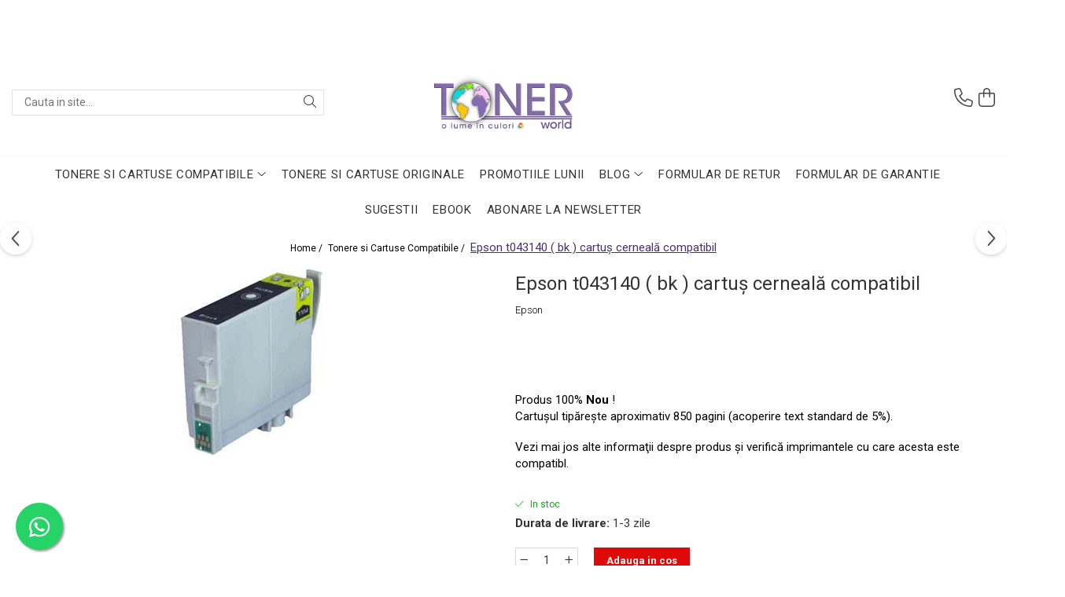

--- FILE ---
content_type: text/html; charset=UTF-8
request_url: https://www.tonerworld.ro/consumabile-1/epson-t043140-bk-cartu%C5%9F-cerneal%C4%83-compatibil.html
body_size: 37865
content:
<!DOCTYPE html>

<html lang="ro-ro">

	<head>
		<meta charset="UTF-8">

		<script src="https://gomagcdn.ro/themes/fashion/js/lazysizes.min.js?v=10221307-4.243" async=""></script>

		<script>
			function g_js(callbk){typeof callbk === 'function' ? window.addEventListener("DOMContentLoaded", callbk, false) : false;}
		</script>

					<link rel="icon" sizes="48x48" href="https://gomagcdn.ro/domains/tonerworld.ro/files/favicon/favicon1913.png">
			<link rel="apple-touch-icon" sizes="180x180" href="https://gomagcdn.ro/domains/tonerworld.ro/files/favicon/favicon1913.png">
		
		<style>
			/*body.loading{overflow:hidden;}
			body.loading #wrapper{opacity: 0;visibility: hidden;}
			body #wrapper{opacity: 1;visibility: visible;transition:all .1s ease-out;}*/

			.main-header .main-menu{min-height:43px;}
			.-g-hide{visibility:hidden;opacity:0;}

							.-g-product-box-prp-price{font-weight: 400;display: block;font-size: 11px!important;min-height: 15px;margin: 2px 0 0;}
				.-g-product-box-prp-price-lowest{font-weight: 400;font-size: 11px!important;line-height: 1.2;min-height: 15px;margin: 2px 0 8px;}
				.-g-product-prp-price-lowest{font-weight: 400;font-size: 12px!important;line-height: 1.2;min-height: 15px;margin: 2px 0 10px;}
				.-g-product-prp-price{display: block;height: 22px;font-size:13px!important;color: #333;}
					</style>
					<link rel="preconnect" href="https://fonts.googleapis.com" >
					<link rel="preconnect" href="https://fonts.gstatic.com" crossorigin>
		
		<link rel="preconnect" href="https://gomagcdn.ro"><link rel="dns-prefetch" href="https://fonts.googleapis.com" /><link rel="dns-prefetch" href="https://fonts.gstatic.com" /><link rel="dns-prefetch" href="https://connect.facebook.net" /><link rel="dns-prefetch" href="https://www.facebook.com" /><link rel="dns-prefetch" href="https://www.googletagmanager.com" /><link rel="dns-prefetch" href="https://analytics.tiktok.com" />

					<link rel="preload" as="image" href="https://gomagcdn.ro/domains/tonerworld.ro/files/product/large/epson-t043140-bk-cartu-cerneal-compatibil-232-800811.jpg"   >
					<link rel="preload" as="style" href="https://fonts.googleapis.com/css2?family=Jost:ital,wght@0,300;0,400;0,500;0,600;0,700;1,300;1,400&display=swap" fetchpriority="high" onload="this.onload=null;this.rel='stylesheet'" crossorigin>
		
		<link rel="preload" href="https://gomagcdn.ro/themes/fashion/js/plugins.js?v=10221307-4.243" as="script">

		
					<link rel="preload" href="https://www.tonerworld.ro/theme/default.js?v=41760080435" as="script">
				
		<link rel="preload" href="https://gomagcdn.ro/themes/fashion/js/dev.js?v=10221307-4.243" as="script">

					<noscript>
				<link rel="stylesheet" href="https://fonts.googleapis.com/css2?family=Jost:ital,wght@0,300;0,400;0,500;0,600;0,700;1,300;1,400&display=swap">
			</noscript>
		
					<link rel="stylesheet" href="https://gomagcdn.ro/themes/fashion/css/main-min-v2.css?v=10221307-4.243-1" data-values='{"blockScripts": "1"}'>
		
					<link rel="stylesheet" href="https://www.tonerworld.ro/theme/default.css?v=41760080435">
		
						<link rel="stylesheet" href="https://gomagcdn.ro/themes/fashion/css/dev-style.css?v=10221307-4.243-1">
		
		
		
		<link rel="alternate" hreflang="x-default" href="https://www.tonerworld.ro/cartuse-compatibile-3/epson-t043140-bk-cartuş-cerneală-compatibil.html">
							
		<meta name="expires" content="never">
		<meta name="revisit-after" content="1 days">
					<meta name="author" content="Gomag">
				<title>Epson t043140 cartuş cerneală compatibil - cartuş ieftin, preţ special</title>


					<meta name="robots" content="index,follow" />
						
		<meta name="description" content="Avem în stoc cartuşe cerneală compatibile epson t043140 la preţuri mici. Livrare în 24 ore pentru orice cartuş, în orice localitate, la preţ special şi cu garanţie 1 an.">
		<meta class="viewport" name="viewport" content="width=device-width, initial-scale=1.0, user-scalable=no">
							<meta property="og:description" content="Produs 100% Nou !    Cartuşul tipăreşte aproximativ 850 pagini (acoperire text standard de 5%).     Vezi mai jos alte informaţii despre produs şi verifică imprimantele cu care acesta este compatibl."/>
							<meta property="og:image" content="https://gomagcdn.ro/domains/tonerworld.ro/files/product/large/epson-t043140-bk-cartu-cerneal-compatibil-232-800811.jpg"/>
															<link rel="canonical" href="https://www.tonerworld.ro/cartuse-compatibile-3/epson-t043140-bk-cartuş-cerneală-compatibil.html" />
			<meta property="og:url" content="https://www.tonerworld.ro/cartuse-compatibile-3/epson-t043140-bk-cartuş-cerneală-compatibil.html"/>
						
		<meta name="distribution" content="Global">
		<meta name="owner" content="www.tonerworld.ro">
		<meta name="publisher" content="www.tonerworld.ro">
		<meta name="rating" content="General">
		<meta name="copyright" content="Copyright www.tonerworld.ro 2026. All rights reserved">
		<link rel="search" href="https://www.tonerworld.ro/opensearch.ro.xml" type="application/opensearchdescription+xml" title="Cautare"/>

		
							<script src="https://gomagcdn.ro/themes/fashion/js/jquery-2.1.4.min.js"></script>
			<script defer src="https://gomagcdn.ro/themes/fashion/js/jquery.autocomplete.js?v=20181023"></script>
			<script src="https://gomagcdn.ro/themes/fashion/js/gomag.config.js?v=10221307-4.243"></script>
			<script src="https://gomagcdn.ro/themes/fashion/js/gomag.js?v=10221307-4.243"></script>
		
													<script>
!function (w, d, t) {
  w.TiktokAnalyticsObject=t;var ttq=w[t]=w[t]||[];ttq.methods=["page","track","identify","instances","debug","on","off","once","ready","alias","group","enableCookie","disableCookie","holdConsent","revokeConsent","grantConsent"],ttq.setAndDefer=function(t,e){t[e]=function(){t.push([e].concat(Array.prototype.slice.call(arguments,0)))}};for(var i=0;i<ttq.methods.length;i++)ttq.setAndDefer(ttq,ttq.methods[i]);ttq.instance=function(t){for(
var e=ttq._i[t]||[],n=0;n<ttq.methods.length;n++)ttq.setAndDefer(e,ttq.methods[n]);return e},ttq.load=function(e,n){var r="https://analytics.tiktok.com/i18n/pixel/events.js",o=n&&n.partner;ttq._i=ttq._i||{},ttq._i[e]=[],ttq._i[e]._u=r,ttq._t=ttq._t||{},ttq._t[e]=+new Date,ttq._o=ttq._o||{},ttq._o[e]=n||{};n=document.createElement("script")
;n.type="text/javascript",n.async=!0,n.src=r+"?sdkid="+e+"&lib="+t;e=document.getElementsByTagName("script")[0];e.parentNode.insertBefore(n,e)};


  ttq.load('D0BI6DJC77UF1HSAM27G');
  ttq.page();
}(window, document, 'ttq');
</script><script>
        (function(d, s, i) {
            var f = d.getElementsByTagName(s)[0], j = d.createElement(s);
            j.async = true;
            j.src = "https://t.themarketer.com/t/j/" + i;
            f.parentNode.insertBefore(j, f);
        })(document, "script", "0CSQGHCM");
    </script><!-- Google Tag Manager -->
    <script>(function(w,d,s,l,i){w[l]=w[l]||[];w[l].push({'gtm.start':
    new Date().getTime(),event:'gtm.js'});var f=d.getElementsByTagName(s)[0],
    j=d.createElement(s),dl=l!='dataLayer'?'&l='+l:'';j.async=true;j.src=
    'https://www.googletagmanager.com/gtm.js?id='+i+dl;f.parentNode.insertBefore(j,f);
    })(window,document,'script','dataLayer','GTM-M8XM3JSK');</script>
    <!-- End Google Tag Manager -->	<script>
 window.dataLayer = window.dataLayer || [];
  function gtag(){dataLayer.push(arguments);}
	   var cookieValue = '';
  var name = 'g_c_consent' + "=";
  var decodedCookie = decodeURIComponent(document.cookie);
  var ca = decodedCookie.split(';');
  for(var i = 0; i <ca.length; i++) {
	var c = ca[i];
	while (c.charAt(0) == ' ') {
	  c = c.substring(1);
	}
	if (c.indexOf(name) == 0) {
	  cookieValue = c.substring(name.length, c.length);
	}
  }



if(cookieValue == ''){
	gtag('consent', 'default', {
	  'ad_storage': 'granted',
	  'ad_user_data': 'granted',
	  'ad_personalization': 'granted',
	  'analytics_storage': 'granted',
	  'personalization_storage': 'granted',
	  'functionality_storage': 'granted',
	  'security_storage': 'granted'
	});
	} else if(cookieValue != '-1'){

			gtag('consent', 'default', {
			'ad_storage': 'granted',
			'ad_user_data': 'granted',
			'ad_personalization': 'granted',
			'analytics_storage': 'granted',
			'personalization_storage': 'granted',
			'functionality_storage': 'granted',
			'security_storage': 'granted'
		});
	} else {
	 gtag('consent', 'default', {
		  'ad_storage': 'denied',
		  'ad_user_data': 'denied',
		  'ad_personalization': 'denied',
		  'analytics_storage': 'denied',
			'personalization_storage': 'denied',
			'functionality_storage': 'denied',
			'security_storage': 'denied'
		});


		 }
</script><script>
window.dataLayer = window.dataLayer || [];
window.gtag = window.gtag || function(){dataLayer.push(arguments);}
</script><meta name="google-site-verification" content="QaJpHXsmYKyr2eY6UguxvhH67ZM4vJGPgIG8ENzAtzY" />					
		
	</head>

	<body class="" style="background: url(https://gomagcdn.ro/domains/tonerworld.ro/files/background/1907991-736991056394771-3089647897553256608-n4115.png) top center no-repeat;">

		<script >
			function _addCss(url, attribute, value, loaded){
				var _s = document.createElement('link');
				_s.rel = 'stylesheet';
				_s.href = url;
				_s.type = 'text/css';
				if(attribute)
				{
					_s.setAttribute(attribute, value)
				}
				if(loaded){
					_s.onload = function(){
						var dom = document.getElementsByTagName('body')[0];
						//dom.classList.remove('loading');
					}
				}
				var _st = document.getElementsByTagName('link')[0];
				_st.parentNode.insertBefore(_s, _st);
			}
			//_addCss('https://fonts.googleapis.com/css2?family=Open+Sans:ital,wght@0,300;0,400;0,600;0,700;1,300;1,400&display=swap');
			_addCss('https://gomagcdn.ro/themes/_fonts/Open-Sans.css');

		</script>
		<script>
				/*setTimeout(
				  function()
				  {
				   document.getElementsByTagName('body')[0].classList.remove('loading');
				  }, 1000);*/
		</script>
							
					<div id="fb-root"></div>
						<script >
			window.fbAsyncInit = function() {
			FB.init({
			appId : '648963296275489',
			autoLogAppEvents : true,
			xfbml : true,
			version : 'v12.0'
			});
			};
			</script>
			<script async defer crossorigin="anonymous" src="https://connect.facebook.net/ro_RO/sdk.js"></script>
					
		<div id="wrapper">
			<!-- BLOCK:3f8fbebdd9559489f94a545be530b4b8 start -->
<div id="_cartSummary" class="hide"></div>

<script >
	$(document).ready(function() {

		$(document).on('keypress', '.-g-input-loader', function(){
			$(this).addClass('-g-input-loading');
		})

		$.Gomag.bind('Product/Add/To/Cart/After', function(eventResponse, properties)
		{
									var data = JSON.parse(properties.data);
			$('.q-cart').html(data.quantity);
			if(parseFloat(data.quantity) > 0)
			{
				$('.q-cart').removeClass('hide');
			}
			else
			{
				$('.q-cart').addClass('hide');
			}
			$('.cartPrice').html(data.subtotal + ' ' + data.currency);
			$('.cartProductCount').html(data.quantity);


		})
		$('#_cartSummary').on('updateCart', function(event, cart) {
			var t = $(this);

			$.get('https://www.tonerworld.ro/cart-update', {
				cart: cart
			}, function(data) {

				$('.q-cart').html(data.quantity);
				if(parseFloat(data.quantity) > 0)
				{
					$('.q-cart').removeClass('hide');
				}
				else
				{
					$('.q-cart').addClass('hide');
				}
				$('.cartPrice').html(data.subtotal + ' ' + data.currency);
				$('.cartProductCount').html(data.quantity);
			}, 'json');
			window.ga = window.ga || function() {
				(ga.q = ga.q || []).push(arguments)
			};
			ga('send', 'event', 'Buton', 'Click', 'Adauga_Cos');
		});

		if(window.gtag_report_conversion) {
			$(document).on("click", 'li.phone-m', function() {
				var phoneNo = $('li.phone-m').children( "a").attr('href');
				gtag_report_conversion(phoneNo);
			});

		}

	});
</script>



<header class="main-header container-bg clearfix" data-block="headerBlock">
	<div class="discount-tape container-h full -g-hide" id="_gomagHellobar">
<style>
.discount-tape{position: relative;width:100%;padding:0;text-align:center;font-size:14px;overflow: hidden;z-index:99;}
.discount-tape a{color: #fff;}
.Gomag-HelloBar{padding:10px;}
@media screen and (max-width: 767px){.discount-tape{font-size:13px;}}
</style>
<div class="Gomag-HelloBar" style="background: #714da3;color: #fff;">
	<a href="https://www.tonerworld.ro/" rel="nofollow" style="color: #fff;">
		Stimați clienți, în această perioadă mai aglomerată pot apărea mici întârzieri la livrarea produselor, drept urmare vă rugăm să țineți cont de acest aspect pentru a plasa comenzile din timp, în vederea evitării disconfortului de a rămâne fără consumabile. Vă mulțumim pentru înțelegere și vă dorim cumpărături plăcute și sărbători binecuvântate!
			</a>
	</div>
<div class="clear"></div>
</div>

		
	<div class="top-head-bg container-h full">

		<div class="top-head container-h">
			<div class="row">
				<div class="col-md-3 col-sm-3 col-xs-5 logo-h">
					
	<a href="https://www.tonerworld.ro" id="logo" data-pageId="2">
		<img src="https://gomagcdn.ro/domains/tonerworld.ro/files/company/transparent-logo-7462685839.png" fetchpriority="high" class="img-responsive" alt="Toner World - o lume in culori" title="Toner World - o lume in culori" width="200" height="50" style="width:auto;">
	</a>
				</div>
				<div class="col-md-4 col-sm-4 col-xs-7 main search-form-box">
					
<form name="search-form" class="search-form" action="https://www.tonerworld.ro/produse" id="_searchFormMainHeader">

	<input id="_autocompleteSearchMainHeader" name="c" class="input-placeholder -g-input-loader" type="text" placeholder="Cauta in site..." aria-label="Search"  value="">
	<button id="_doSearch" class="search-button" aria-hidden="true">
		<i class="fa fa-search" aria-hidden="true"></i>
	</button>

				<script >
			$(document).ready(function() {

				$('#_autocompleteSearchMainHeader').autocomplete({
					serviceUrl: 'https://www.tonerworld.ro/autocomplete',
					minChars: 2,
					deferRequestBy: 700,
					appendTo: '#_searchFormMainHeader',
					width: parseInt($('#_doSearch').offset().left) - parseInt($('#_autocompleteSearchMainHeader').offset().left),
					formatResult: function(suggestion, currentValue) {
						return suggestion.value;
					},
					onSelect: function(suggestion) {
						$(this).val(suggestion.data);
					},
					onSearchComplete: function(suggestion) {
						$(this).removeClass('-g-input-loading');
					}
				});
				$(document).on('click', '#_doSearch', function(e){
					e.preventDefault();
					if($('#_autocompleteSearchMainHeader').val() != '')
					{
						$('#_searchFormMainHeader').submit();
					}
				})
			});
		</script>
	

</form>
				</div>
				<div class="col-md-5 col-sm-5 acount-section">
					
<ul>
	<li class="search-m hide">
		<a href="#" class="-g-no-url" aria-label="Cauta in site..." data-pageId="">
			<i class="fa fa-search search-open" aria-hidden="true"></i>
			<i style="display:none" class="fa fa-times search-close" aria-hidden="true"></i>
		</a>
	</li>
	<li class="-g-user-icon -g-user-icon-empty">
			
	</li>
	
				<li class="contact-header">
			<a href="tel:+40757 866 379" aria-label="Contacteaza-ne" data-pageId="3">
				<i class="fa fa-phone" aria-hidden="true"></i>
								<span>+40757 866 379</span>
			</a>
		</li>
			<li class="wishlist-header hide">
		<a href="https://www.tonerworld.ro/wishlist" aria-label="Wishlist" data-pageId="28">
			<span class="-g-wishlist-product-count -g-hide"></span>
			<i class="fa fa-heart-o" aria-hidden="true"></i>
			<span class="">Favorite</span>
		</a>
	</li>
	<li class="cart-header-btn cart">
		<a class="cart-drop _showCartHeader" href="https://www.tonerworld.ro/cos-de-cumparaturi" aria-label="Cos de cumparaturi">
			<span class="q-cart hide">0</span>
			<i class="fa fa-shopping-bag" aria-hidden="true"></i>
			<span class="count cartPrice">0,00
				
			</span>
		</a>
					<div class="cart-dd  _cartShow cart-closed"></div>
			</li>

	</ul>

	<script>
		$(document).ready(function() {
			//Cart
							$('.cart').mouseenter(function() {
					$.Gomag.showCartSummary('div._cartShow');
				}).mouseleave(function() {
					$.Gomag.hideCartSummary('div._cartShow');
					$('div._cartShow').removeClass('cart-open');
				});
						$(document).on('click', '.dropdown-toggle', function() {
				window.location = $(this).attr('href');
			})
		})
	</script>

				</div>
			</div>
		</div>
	</div>


<div id="navigation">
	<nav id="main-menu" class="main-menu container-h full clearfix">
		<a href="#" class="menu-trg -g-no-url" title="Produse">
			<span>&nbsp;</span>
		</a>
		
<div class="container-h nav-menu-hh clearfix">

	<!-- BASE MENU -->
	<ul class="
			nav-menu base-menu container-h
			
			
		">

		

			
		<li class="menu-drop __GomagMM ">
							<a
					href="https://www.tonerworld.ro/cartuse-compatibile-3"
					class="  "
					rel="  "
					
					title="Tonere si Cartuse Compatibile"
					data-Gomag=''
					data-block-name="mainMenuD0"
					data-pageId= "3"
					data-block="mainMenuD">
											<span class="list">Tonere si Cartuse Compatibile</span>
						<i class="fa fa-angle-down"></i>
				</a>

									<div class="menu-dd">
										<ul class="drop-list clearfix w100">
																																						<li class="fl">
										<div class="col">
											<p class="title">
												<a
												href="https://www.tonerworld.ro/cartuse-copiator"
												class="title    "
												rel="  "
												
												title="Cartuse Copiator"
												data-Gomag=''
												data-block-name="mainMenuD1"
												data-block="mainMenuD"
												data-pageId= "162"
												>
																										Cartuse Copiator
												</a>
											</p>
																						
										</div>
									</li>
																																<li class="fl">
										<div class="col">
											<p class="title">
												<a
												href="https://www.tonerworld.ro/cartuse-inkjet"
												class="title    "
												rel="  "
												
												title="Cartuse Inkjet"
												data-Gomag=''
												data-block-name="mainMenuD1"
												data-block="mainMenuD"
												data-pageId= "161"
												>
																										Cartuse Inkjet
												</a>
											</p>
																						
										</div>
									</li>
																																<li class="fl">
										<div class="col">
											<p class="title">
												<a
												href="https://www.tonerworld.ro/cartuse-laser"
												class="title    "
												rel="  "
												
												title="Cartuse Laser"
												data-Gomag=''
												data-block-name="mainMenuD1"
												data-block="mainMenuD"
												data-pageId= "163"
												>
																										Cartuse Laser
												</a>
											</p>
																						
										</div>
									</li>
																																<li class="fl">
										<div class="col">
											<p class="title">
												<a
												href="https://www.tonerworld.ro/cerneala"
												class="title    "
												rel="  "
												
												title="Cerneala"
												data-Gomag=''
												data-block-name="mainMenuD1"
												data-block="mainMenuD"
												data-pageId= "130"
												>
																										Cerneala
												</a>
											</p>
																						
										</div>
									</li>
																																<li class="fl">
										<div class="col">
											<p class="title">
												<a
												href="https://www.tonerworld.ro/riboane"
												class="title    "
												rel="  "
												
												title="Riboane"
												data-Gomag=''
												data-block-name="mainMenuD1"
												data-block="mainMenuD"
												data-pageId= "170"
												>
																										Riboane
												</a>
											</p>
																						
										</div>
									</li>
																																<li class="fl">
										<div class="col">
											<p class="title">
												<a
												href="https://www.tonerworld.ro/toner-refil"
												class="title    "
												rel="  noopener"
												target="_blank"
												title="Toner Refil"
												data-Gomag=''
												data-block-name="mainMenuD1"
												data-block="mainMenuD"
												data-pageId= "168"
												>
																										Toner Refil
												</a>
											</p>
																						
										</div>
									</li>
																																<li class="fl">
										<div class="col">
											<p class="title">
												<a
												href="https://www.tonerworld.ro/fara-ambalaj"
												class="title    "
												rel="  noopener"
												target="_blank"
												title="Tonere si Cartuse Fara Ambalaj - NOI, SIGILATE"
												data-Gomag=''
												data-block-name="mainMenuD1"
												data-block="mainMenuD"
												data-pageId= "131"
												>
																										Tonere si Cartuse Fara Ambalaj - NOI, SIGILATE
												</a>
											</p>
																						
										</div>
									</li>
																													</ul>
																	</div>
									
		</li>
		
		<li class="menu-drop __GomagMM ">
								<a
						href="https://www.tonerworld.ro/consumabile-1"
						class="    "
						rel="  "
						
						title="Tonere si Cartuse Originale"
						data-Gomag=''
						data-block-name="mainMenuD0"  data-block="mainMenuD" data-pageId= "1">
												<span class="list">Tonere si Cartuse Originale</span>
					</a>
				
		</li>
		
		<li class="menu-drop __GomagMM ">
								<a
						href="https://www.tonerworld.ro/promotii-2"
						class="    "
						rel="  "
						target="_blank"
						title="Tonere"
						data-Gomag=''
						data-block-name="mainMenuD0"  data-block="mainMenuD" data-pageId= "2">
												<span class="list">Promotiile LUNII</span>
					</a>
				
		</li>
		
		<li class="menu-drop __GomagMM ">
							<a
					href="#"
					class="  -g-no-url "
					rel="  "
					
					title="Blog"
					data-Gomag=''
					data-block-name="mainMenuD0"
					data-pageId= ""
					data-block="mainMenuD">
											<span class="list">Blog</span>
						<i class="fa fa-angle-down"></i>
				</a>

									<div class="menu-dd">
										<ul class="drop-list clearfix w100">
																																						<li class="fl">
										<div class="col">
											<p class="title">
												<a
												href="https://www.tonerworld.ro/tonereleoriginale"
												class="title    "
												rel="  "
												
												title="Tonerele originale – avantaje"
												data-Gomag=''
												data-block-name="mainMenuD1"
												data-block="mainMenuD"
												data-pageId= "166"
												>
																										Tonerele originale – avantaje
												</a>
											</p>
																						
										</div>
									</li>
																																<li class="fl">
										<div class="col">
											<p class="title">
												<a
												href="#"
												class="title     -g-no-url"
												rel="  "
												target="_blank"
												title="case3d"
												data-Gomag=''
												data-block-name="mainMenuD1"
												data-block="mainMenuD"
												data-pageId= "89"
												>
																										Prima comună cu case imprimate 3D
												</a>
											</p>
																						
										</div>
									</li>
																																<li class="fl">
										<div class="col">
											<p class="title">
												<a
												href="#"
												class="title     -g-no-url"
												rel="  "
												
												title="Este posibilă printarea 3D a magneților?"
												data-Gomag=''
												data-block-name="mainMenuD1"
												data-block="mainMenuD"
												data-pageId= "91"
												>
																										Este posibilă printarea 3D a magneților?
												</a>
											</p>
																						
										</div>
									</li>
																																<li class="fl">
										<div class="col">
											<p class="title">
												<a
												href="#"
												class="title     -g-no-url"
												rel="  "
												
												title="NASA utilizează imprimantele 3D pentru a crea roboți spațiali"
												data-Gomag=''
												data-block-name="mainMenuD1"
												data-block="mainMenuD"
												data-pageId= "92"
												>
																										NASA utilizează imprimantele 3D pentru a crea roboți spațiali
												</a>
											</p>
																						
										</div>
									</li>
																																<li class="fl">
										<div class="col">
											<p class="title">
												<a
												href="#"
												class="title     -g-no-url"
												rel="  "
												
												title="Cum poți utiliza imprimantele 3D pentru decorarea casei"
												data-Gomag=''
												data-block-name="mainMenuD1"
												data-block="mainMenuD"
												data-pageId= "93"
												>
																										Cum poți utiliza imprimantele 3D pentru decorarea casei
												</a>
											</p>
																						
										</div>
									</li>
																																<li class="fl">
										<div class="col">
											<p class="title">
												<a
												href="https://www.tonerworld.ro/notredame1"
												class="title    "
												rel="  "
												
												title="Catedrala Notre Dame ar putea fi renovată cu ajutorul unui printer 3D"
												data-Gomag=''
												data-block-name="mainMenuD1"
												data-block="mainMenuD"
												data-pageId= "94"
												>
																										Catedrala Notre Dame ar putea fi renovată cu ajutorul unui printer 3D
												</a>
											</p>
																						
										</div>
									</li>
																																<li class="fl">
										<div class="col">
											<p class="title">
												<a
												href="#"
												class="title     -g-no-url"
												rel="  "
												
												title="Dezvoltarea pieții de imprimante 3D folosite în industria stomatologică"
												data-Gomag=''
												data-block-name="mainMenuD1"
												data-block="mainMenuD"
												data-pageId= "95"
												>
																										Dezvoltarea pieții de imprimante 3D folosite în industria stomatologică
												</a>
											</p>
																						
										</div>
									</li>
																																<li class="fl">
										<div class="col">
											<p class="title">
												<a
												href="#"
												class="title     -g-no-url"
												rel="  "
												
												title="Evaluarea strategiei de piață a imprimantelor 3D până în 2026"
												data-Gomag=''
												data-block-name="mainMenuD1"
												data-block="mainMenuD"
												data-pageId= "97"
												>
																										Evaluarea strategiei de piață a imprimantelor 3D până în 2026
												</a>
											</p>
																						
										</div>
									</li>
																																<li class="fl">
										<div class="col">
											<p class="title">
												<a
												href="#"
												class="title     -g-no-url"
												rel="  "
												
												title="Fericirea – starea care nu poate fi amânată"
												data-Gomag=''
												data-block-name="mainMenuD1"
												data-block="mainMenuD"
												data-pageId= "98"
												>
																										Fericirea – starea care nu poate fi amânată
												</a>
											</p>
																						
										</div>
									</li>
																																<li class="fl">
										<div class="col">
											<p class="title">
												<a
												href="#"
												class="title     -g-no-url"
												rel="  "
												
												title="Cum îți poți îngriji imprimanta?"
												data-Gomag=''
												data-block-name="mainMenuD1"
												data-block="mainMenuD"
												data-pageId= "99"
												>
																										Cum îți poți îngriji imprimanta?
												</a>
											</p>
																						
										</div>
									</li>
																																<li class="fl">
										<div class="col">
											<p class="title">
												<a
												href="#"
												class="title     -g-no-url"
												rel="  "
												
												title="Imprimarea 3d în România"
												data-Gomag=''
												data-block-name="mainMenuD1"
												data-block="mainMenuD"
												data-pageId= "100"
												>
																										Imprimarea 3d în România
												</a>
											</p>
																						
										</div>
									</li>
																																<li class="fl">
										<div class="col">
											<p class="title">
												<a
												href="#"
												class="title     -g-no-url"
												rel="  "
												
												title="Reciclarea hârtiei – mituri și adevăruri. Unde se reciclează hârtia în România?"
												data-Gomag=''
												data-block-name="mainMenuD1"
												data-block="mainMenuD"
												data-pageId= "101"
												>
																										Reciclarea hârtiei – mituri și adevăruri. Unde se reciclează hârtia în România?
												</a>
											</p>
																						
										</div>
									</li>
																																<li class="fl">
										<div class="col">
											<p class="title">
												<a
												href="https://www.tonerworld.ro/fotografiibune"
												class="title    "
												rel="  "
												
												title="Fotografi care ne demonstrează că nu avem nevoie de echipament scump pentru a face fotografii bune"
												data-Gomag=''
												data-block-name="mainMenuD1"
												data-block="mainMenuD"
												data-pageId= "102"
												>
																										Fotografi care ne demonstrează că nu avem nevoie de echipament scump pentru a face fotografii bune
												</a>
											</p>
																						
										</div>
									</li>
																																<li class="fl">
										<div class="col">
											<p class="title">
												<a
												href="#"
												class="title     -g-no-url"
												rel="  "
												
												title="Care tip de imprimantă e mai bun: imprimantele cu toner sau cele cu rezervor?"
												data-Gomag=''
												data-block-name="mainMenuD1"
												data-block="mainMenuD"
												data-pageId= "103"
												>
																										Care tip de imprimantă e mai bun: imprimantele cu toner sau cele cu rezervor?
												</a>
											</p>
																						
										</div>
									</li>
																																<li class="fl">
										<div class="col">
											<p class="title">
												<a
												href="#"
												class="title     -g-no-url"
												rel="  "
												
												title="Care tip de cartuşe e mai bun: OEM sau cele compatibile?"
												data-Gomag=''
												data-block-name="mainMenuD1"
												data-block="mainMenuD"
												data-pageId= "104"
												>
																										Care tip de cartuşe e mai bun: OEM sau cele compatibile?
												</a>
											</p>
																						
										</div>
									</li>
																																<li class="fl">
										<div class="col">
											<p class="title">
												<a
												href="#"
												class="title     -g-no-url"
												rel="  "
												
												title="Expediții fotografice – 5 locuri secrete din România unde să mergi pentru a face fotografii"
												data-Gomag=''
												data-block-name="mainMenuD1"
												data-block="mainMenuD"
												data-pageId= "105"
												>
																										Expediții fotografice – 5 locuri secrete din România unde să mergi pentru a face fotografii
												</a>
											</p>
																						
										</div>
									</li>
																																<li class="fl">
										<div class="col">
											<p class="title">
												<a
												href="#"
												class="title     -g-no-url"
												rel="  "
												
												title="Cum să-ți ordonezi eficient documentele necesare din casă?"
												data-Gomag=''
												data-block-name="mainMenuD1"
												data-block="mainMenuD"
												data-pageId= "106"
												>
																										Cum să-ți ordonezi eficient documentele necesare din casă?
												</a>
											</p>
																						
										</div>
									</li>
																																<li class="fl">
										<div class="col">
											<p class="title">
												<a
												href="#"
												class="title     -g-no-url"
												rel="  "
												
												title="De ce să nu renunți niciodată la scrisul de mână?"
												data-Gomag=''
												data-block-name="mainMenuD1"
												data-block="mainMenuD"
												data-pageId= "107"
												>
																										De ce să nu renunți niciodată la scrisul de mână?
												</a>
											</p>
																						
										</div>
									</li>
																																<li class="fl">
										<div class="col">
											<p class="title">
												<a
												href="#"
												class="title     -g-no-url"
												rel="  "
												
												title="Top 5 cele mai misterioase fotografii din istorie"
												data-Gomag=''
												data-block-name="mainMenuD1"
												data-block="mainMenuD"
												data-pageId= "108"
												>
																										Top 5 cele mai misterioase fotografii din istorie
												</a>
											</p>
																						
										</div>
									</li>
																																<li class="fl">
										<div class="col">
											<p class="title">
												<a
												href="#"
												class="title     -g-no-url"
												rel="  "
												
												title="Tehnica de birou și efectele pe care le are asupra sănătății. Cum reduci riscurile?"
												data-Gomag=''
												data-block-name="mainMenuD1"
												data-block="mainMenuD"
												data-pageId= "109"
												>
																										Tehnica de birou și efectele pe care le are asupra sănătății. Cum reduci riscurile?
												</a>
											</p>
																						
										</div>
									</li>
																																<li class="fl">
										<div class="col">
											<p class="title">
												<a
												href="#"
												class="title     -g-no-url"
												rel="  "
												
												title="PC-ul, laptopul, imprimantele – ce să faci ca să le prelungești viața?"
												data-Gomag=''
												data-block-name="mainMenuD1"
												data-block="mainMenuD"
												data-pageId= "110"
												>
																										PC-ul, laptopul, imprimantele – ce să faci ca să le prelungești viața?
												</a>
											</p>
																						
										</div>
									</li>
																																<li class="fl">
										<div class="col">
											<p class="title">
												<a
												href="#"
												class="title     -g-no-url"
												rel="  "
												
												title="5 Trenduri principale în industria imprimării"
												data-Gomag=''
												data-block-name="mainMenuD1"
												data-block="mainMenuD"
												data-pageId= "111"
												>
																										5 Trenduri principale în industria imprimării
												</a>
											</p>
																						
										</div>
									</li>
																																<li class="fl">
										<div class="col">
											<p class="title">
												<a
												href="#"
												class="title     -g-no-url"
												rel="  "
												
												title="Tot ce trebuie să cunoști despre controversa privind imprimarea armelor de foc 3D"
												data-Gomag=''
												data-block-name="mainMenuD1"
												data-block="mainMenuD"
												data-pageId= "112"
												>
																										Tot ce trebuie să cunoști despre controversa privind imprimarea armelor de foc 3D
												</a>
											</p>
																						
										</div>
									</li>
																																<li class="fl">
										<div class="col">
											<p class="title">
												<a
												href="#"
												class="title     -g-no-url"
												rel="  "
												
												title="Karst Stone Paper – hârtie ecologică făcută din piatră"
												data-Gomag=''
												data-block-name="mainMenuD1"
												data-block="mainMenuD"
												data-pageId= "113"
												>
																										Karst Stone Paper – hârtie ecologică făcută din piatră
												</a>
											</p>
																						
										</div>
									</li>
																																<li class="fl">
										<div class="col">
											<p class="title">
												<a
												href="#"
												class="title     -g-no-url"
												rel="  "
												
												title="Diferența dintre imprimantele inkjet și laser. Ce să alegi?"
												data-Gomag=''
												data-block-name="mainMenuD1"
												data-block="mainMenuD"
												data-pageId= "114"
												>
																										Diferența dintre imprimantele inkjet și laser. Ce să alegi?
												</a>
											</p>
																						
										</div>
									</li>
																																<li class="fl">
										<div class="col">
											<p class="title">
												<a
												href="#"
												class="title     -g-no-url"
												rel="  "
												
												title="TOP 5 cele mai rentabile imprimante moderne"
												data-Gomag=''
												data-block-name="mainMenuD1"
												data-block="mainMenuD"
												data-pageId= "115"
												>
																										TOP 5 cele mai rentabile imprimante moderne
												</a>
											</p>
																						
										</div>
									</li>
																																<li class="fl">
										<div class="col">
											<p class="title">
												<a
												href="#"
												class="title     -g-no-url"
												rel="  "
												
												title="Cum să-ți îmbunătățești memoria? 7 Tehnici mnemonice eficiente bazate pe descoperiri științifice"
												data-Gomag=''
												data-block-name="mainMenuD1"
												data-block="mainMenuD"
												data-pageId= "116"
												>
																										Cum să-ți îmbunătățești memoria? 7 Tehnici mnemonice eficiente bazate pe descoperiri științifice
												</a>
											</p>
																						
										</div>
									</li>
																																<li class="fl">
										<div class="col">
											<p class="title">
												<a
												href="https://www.tonerworld.ro/ebook"
												class="title    "
												rel="  "
												
												title="Viitorul cărților – e-bookuri și cărți fizice – ce ne promit tehnologiile moderne?"
												data-Gomag=''
												data-block-name="mainMenuD1"
												data-block="mainMenuD"
												data-pageId= "117"
												>
																										Viitorul cărților – e-bookuri și cărți fizice – ce ne promit tehnologiile moderne?
												</a>
											</p>
																						
										</div>
									</li>
																																<li class="fl">
										<div class="col">
											<p class="title">
												<a
												href="#"
												class="title     -g-no-url"
												rel="  "
												
												title="5 metode pentru a-ți începe diminețile într-un mod productiv"
												data-Gomag=''
												data-block-name="mainMenuD1"
												data-block="mainMenuD"
												data-pageId= "118"
												>
																										5 metode pentru a-ți începe diminețile într-un mod productiv
												</a>
											</p>
																						
										</div>
									</li>
																																<li class="fl">
										<div class="col">
											<p class="title">
												<a
												href="#"
												class="title     -g-no-url"
												rel="  "
												
												title="Xerox DocuCentre SC2020 – Noi perspective de imprimare în epoca digitală"
												data-Gomag=''
												data-block-name="mainMenuD1"
												data-block="mainMenuD"
												data-pageId= "119"
												>
																										Xerox DocuCentre SC2020 – Noi perspective de imprimare în epoca digitală
												</a>
											</p>
																						
										</div>
									</li>
																																<li class="fl">
										<div class="col">
											<p class="title">
												<a
												href="#"
												class="title     -g-no-url"
												rel="  "
												
												title="Imprimarea 3D – ce ne așteaptă în următorii 10 ani?"
												data-Gomag=''
												data-block-name="mainMenuD1"
												data-block="mainMenuD"
												data-pageId= "120"
												>
																										Imprimarea 3D – ce ne așteaptă în următorii 10 ani?
												</a>
											</p>
																						
										</div>
									</li>
																																<li class="fl">
										<div class="col">
											<p class="title">
												<a
												href="#"
												class="title     -g-no-url"
												rel="  "
												
												title="10 site-uri pe care îți vei petrece timpul în mod productiv"
												data-Gomag=''
												data-block-name="mainMenuD1"
												data-block="mainMenuD"
												data-pageId= "121"
												>
																										10 site-uri pe care îți vei petrece timpul în mod productiv
												</a>
											</p>
																						
										</div>
									</li>
																																<li class="fl">
										<div class="col">
											<p class="title">
												<a
												href="#"
												class="title     -g-no-url"
												rel="  "
												
												title="Care sunt cele mai bune branduri de imprimante și de ce?"
												data-Gomag=''
												data-block-name="mainMenuD1"
												data-block="mainMenuD"
												data-pageId= "122"
												>
																										Care sunt cele mai bune branduri de imprimante și de ce?
												</a>
											</p>
																						
										</div>
									</li>
																																<li class="fl">
										<div class="col">
											<p class="title">
												<a
												href="#"
												class="title     -g-no-url"
												rel="  "
												
												title="5 site-uri pe care să le folosești la imprimarea fotografiilor"
												data-Gomag=''
												data-block-name="mainMenuD1"
												data-block="mainMenuD"
												data-pageId= "123"
												>
																										5 site-uri pe care să le folosești la imprimarea fotografiilor
												</a>
											</p>
																						
										</div>
									</li>
																																<li class="fl">
										<div class="col">
											<p class="title">
												<a
												href="#"
												class="title     -g-no-url"
												rel="  "
												
												title="Recomandări pentru a alege o imprimantă bună"
												data-Gomag=''
												data-block-name="mainMenuD1"
												data-block="mainMenuD"
												data-pageId= "124"
												>
																										Recomandări pentru a alege o imprimantă bună
												</a>
											</p>
																						
										</div>
									</li>
																																<li class="fl">
										<div class="col">
											<p class="title">
												<a
												href="#"
												class="title     -g-no-url"
												rel="  "
												
												title="Înlocuirea, în siguranță, a cartușului pentru imprimantă: 9 momente importante"
												data-Gomag=''
												data-block-name="mainMenuD1"
												data-block="mainMenuD"
												data-pageId= "125"
												>
																										Înlocuirea, în siguranță, a cartușului pentru imprimantă: 9 momente importante
												</a>
											</p>
																						
										</div>
									</li>
																																<li class="fl">
										<div class="col">
											<p class="title">
												<a
												href="https://www.tonerworld.ro/imprimantematriceale"
												class="title    "
												rel="  "
												
												title="Ce reprezintă și la ce folosesc imprimantele matriceale?"
												data-Gomag=''
												data-block-name="mainMenuD1"
												data-block="mainMenuD"
												data-pageId= "126"
												>
																										Ce reprezintă și la ce folosesc imprimantele matriceale?
												</a>
											</p>
																						
										</div>
									</li>
																																<li class="fl">
										<div class="col">
											<p class="title">
												<a
												href="#"
												class="title     -g-no-url"
												rel="  "
												
												title="3 sfaturi care te vor ajuta să moderezi consumul de tuș din cartușele imprimantei"
												data-Gomag=''
												data-block-name="mainMenuD1"
												data-block="mainMenuD"
												data-pageId= "127"
												>
																										3 sfaturi care te vor ajuta să moderezi consumul de tuș din cartușele imprimantei
												</a>
											</p>
																						
										</div>
									</li>
																																<li class="fl">
										<div class="col">
											<p class="title">
												<a
												href="#"
												class="title     -g-no-url"
												rel="  "
												
												title="Vrei să știi cum se reumple un cartuș? Iată câteva explicații care-ți vor prinde bine"
												data-Gomag=''
												data-block-name="mainMenuD1"
												data-block="mainMenuD"
												data-pageId= "128"
												>
																										Vrei să știi cum se reumple un cartuș? Iată câteva explicații care-ți vor prinde bine
												</a>
											</p>
																						
										</div>
									</li>
																																<li class="fl">
										<div class="col">
											<p class="title">
												<a
												href="#"
												class="title     -g-no-url"
												rel="  "
												
												title="O recapitulare necesară: 5 avantaje clare ale imprimantelor de tip inkjet"
												data-Gomag=''
												data-block-name="mainMenuD1"
												data-block="mainMenuD"
												data-pageId= "129"
												>
																										O recapitulare necesară: 5 avantaje clare ale imprimantelor de tip inkjet
												</a>
											</p>
																						
										</div>
									</li>
																																<li class="fl">
										<div class="col">
											<p class="title">
												<a
												href="#"
												class="title     -g-no-url"
												rel="  "
												
												title="Întreținerea corectă a imprimantelor multifuncționale"
												data-Gomag=''
												data-block-name="mainMenuD1"
												data-block="mainMenuD"
												data-pageId= "130"
												>
																										Întreținerea corectă a imprimantelor multifuncționale
												</a>
											</p>
																						
										</div>
									</li>
																																<li class="fl">
										<div class="col">
											<p class="title">
												<a
												href="#"
												class="title     -g-no-url"
												rel="  "
												
												title="Tipuri de imprimante. Ce alegi – inkjet sau laser?"
												data-Gomag=''
												data-block-name="mainMenuD1"
												data-block="mainMenuD"
												data-pageId= "131"
												>
																										Tipuri de imprimante. Ce alegi – inkjet sau laser?
												</a>
											</p>
																						
										</div>
									</li>
																																<li class="fl">
										<div class="col">
											<p class="title">
												<a
												href="#"
												class="title     -g-no-url"
												rel="  "
												
												title="4 aplicații care te vor ajuta să devii mai organizat"
												data-Gomag=''
												data-block-name="mainMenuD1"
												data-block="mainMenuD"
												data-pageId= "132"
												>
																										4 aplicații care te vor ajuta să devii mai organizat
												</a>
											</p>
																						
										</div>
									</li>
																																<li class="fl">
										<div class="col">
											<p class="title">
												<a
												href="#"
												class="title     -g-no-url"
												rel="  "
												
												title="Curiozități despre imprimante"
												data-Gomag=''
												data-block-name="mainMenuD1"
												data-block="mainMenuD"
												data-pageId= "133"
												>
																										Curiozități despre imprimante
												</a>
											</p>
																						
										</div>
									</li>
																																<li class="fl">
										<div class="col">
											<p class="title">
												<a
												href="#"
												class="title     -g-no-url"
												rel="  "
												
												title="Semne că imprimanta ta are nevoie de ajutor"
												data-Gomag=''
												data-block-name="mainMenuD1"
												data-block="mainMenuD"
												data-pageId= "134"
												>
																										Semne că imprimanta ta are nevoie de ajutor
												</a>
											</p>
																						
										</div>
									</li>
																																<li class="fl">
										<div class="col">
											<p class="title">
												<a
												href="#"
												class="title     -g-no-url"
												rel="  "
												
												title="Fă o alegere corectă pentru durabilitatea funcționării unei imprimante"
												data-Gomag=''
												data-block-name="mainMenuD1"
												data-block="mainMenuD"
												data-pageId= "135"
												>
																										Fă o alegere corectă pentru durabilitatea funcționării unei imprimante
												</a>
											</p>
																						
										</div>
									</li>
																																<li class="fl">
										<div class="col">
											<p class="title">
												<a
												href="#"
												class="title     -g-no-url"
												rel="  "
												
												title="Cum să redai culoare clipelor din viața ta?"
												data-Gomag=''
												data-block-name="mainMenuD1"
												data-block="mainMenuD"
												data-pageId= "136"
												>
																										Cum să redai culoare clipelor din viața ta?
												</a>
											</p>
																						
										</div>
									</li>
																																<li class="fl">
										<div class="col">
											<p class="title">
												<a
												href="#"
												class="title     -g-no-url"
												rel="  "
												
												title="Comerț electronic – avantaje"
												data-Gomag=''
												data-block-name="mainMenuD1"
												data-block="mainMenuD"
												data-pageId= "137"
												>
																										Comerț electronic – avantaje
												</a>
											</p>
																						
										</div>
									</li>
																																<li class="fl">
										<div class="col">
											<p class="title">
												<a
												href="#"
												class="title     -g-no-url"
												rel="  "
												
												title="Ai nevoie de o imprimantă? Fii atent la câteva detalii înainte de a achiziționa una"
												data-Gomag=''
												data-block-name="mainMenuD1"
												data-block="mainMenuD"
												data-pageId= "138"
												>
																										Ai nevoie de o imprimantă? Fii atent la câteva detalii înainte de a achiziționa una
												</a>
											</p>
																						
										</div>
									</li>
																																<li class="fl">
										<div class="col">
											<p class="title">
												<a
												href="#"
												class="title     -g-no-url"
												rel="  "
												
												title="Fii în pas cu noile tehnologii pentru confortul de zi cu zi"
												data-Gomag=''
												data-block-name="mainMenuD1"
												data-block="mainMenuD"
												data-pageId= "139"
												>
																										Fii în pas cu noile tehnologii pentru confortul de zi cu zi
												</a>
											</p>
																						
										</div>
									</li>
																																<li class="fl">
										<div class="col">
											<p class="title">
												<a
												href="#"
												class="title     -g-no-url"
												rel="  "
												
												title="Transformăm strigătul disperării S.O.S. în S.O.N."
												data-Gomag=''
												data-block-name="mainMenuD1"
												data-block="mainMenuD"
												data-pageId= "140"
												>
																										Transformăm strigătul disperării S.O.S. în S.O.N.
												</a>
											</p>
																						
										</div>
									</li>
																																<li class="fl">
										<div class="col">
											<p class="title">
												<a
												href="#"
												class="title     -g-no-url"
												rel="  "
												
												title="Top 5 cele mai necesare gadgeturi pentru a ușura viața din secolul XXI"
												data-Gomag=''
												data-block-name="mainMenuD1"
												data-block="mainMenuD"
												data-pageId= "141"
												>
																										Top 5 cele mai necesare gadgeturi pentru a ușura viața din secolul XXI
												</a>
											</p>
																						
										</div>
									</li>
																																<li class="fl">
										<div class="col">
											<p class="title">
												<a
												href="#"
												class="title     -g-no-url"
												rel="  "
												
												title="Sfaturi interesante pentru a ne simţi la locul de muncă “ca acasă”!"
												data-Gomag=''
												data-block-name="mainMenuD1"
												data-block="mainMenuD"
												data-pageId= "142"
												>
																										Sfaturi interesante pentru a ne simţi la locul de muncă “ca acasă”!
												</a>
											</p>
																						
										</div>
									</li>
																																<li class="fl">
										<div class="col">
											<p class="title">
												<a
												href="#"
												class="title     -g-no-url"
												rel="  "
												
												title="Tehnologia şi puterea ei de a schimba lumea"
												data-Gomag=''
												data-block-name="mainMenuD1"
												data-block="mainMenuD"
												data-pageId= "143"
												>
																										Tehnologia şi puterea ei de a schimba lumea
												</a>
											</p>
																						
										</div>
									</li>
																																<li class="fl">
										<div class="col">
											<p class="title">
												<a
												href="#"
												class="title     -g-no-url"
												rel="  "
												
												title="Idei de cadouri inspirate pentru pasionații de tehnologie"
												data-Gomag=''
												data-block-name="mainMenuD1"
												data-block="mainMenuD"
												data-pageId= "144"
												>
																										Idei de cadouri inspirate pentru pasionații de tehnologie
												</a>
											</p>
																						
										</div>
									</li>
																																<li class="fl">
										<div class="col">
											<p class="title">
												<a
												href="#"
												class="title     -g-no-url"
												rel="  "
												
												title="Calitate mai bună cu imprimanta laser color"
												data-Gomag=''
												data-block-name="mainMenuD1"
												data-block="mainMenuD"
												data-pageId= "145"
												>
																										Calitate mai bună cu imprimanta laser color
												</a>
											</p>
																						
										</div>
									</li>
																																<li class="fl">
										<div class="col">
											<p class="title">
												<a
												href="#"
												class="title     -g-no-url"
												rel="  "
												
												title="Tipurile de cartușe și particularitățile acestora"
												data-Gomag=''
												data-block-name="mainMenuD1"
												data-block="mainMenuD"
												data-pageId= "146"
												>
																										Tipurile de cartușe și particularitățile acestora
												</a>
											</p>
																						
										</div>
									</li>
																																<li class="fl">
										<div class="col">
											<p class="title">
												<a
												href="#"
												class="title     -g-no-url"
												rel="  "
												
												title="Ce tip de scanner să alegi în funcție de afacerea ta"
												data-Gomag=''
												data-block-name="mainMenuD1"
												data-block="mainMenuD"
												data-pageId= "147"
												>
																										Ce tip de scanner să alegi în funcție de afacerea ta
												</a>
											</p>
																						
										</div>
									</li>
																																<li class="fl">
										<div class="col">
											<p class="title">
												<a
												href="#"
												class="title     -g-no-url"
												rel="  "
												
												title="De ce alegi o multifuncțională laser color?"
												data-Gomag=''
												data-block-name="mainMenuD1"
												data-block="mainMenuD"
												data-pageId= "148"
												>
																										De ce alegi o multifuncțională laser color?
												</a>
											</p>
																						
										</div>
									</li>
																																<li class="fl">
										<div class="col">
											<p class="title">
												<a
												href="#"
												class="title     -g-no-url"
												rel="  "
												
												title="Prin ce se face important procesul de Refill Toner pentru imprimare?"
												data-Gomag=''
												data-block-name="mainMenuD1"
												data-block="mainMenuD"
												data-pageId= "149"
												>
																										Prin ce se face important procesul de Refill Toner pentru imprimare?
												</a>
											</p>
																						
										</div>
									</li>
																																<li class="fl">
										<div class="col">
											<p class="title">
												<a
												href="#"
												class="title     -g-no-url"
												rel="  "
												
												title="Sfaturi pentru pregătirea de sesiune"
												data-Gomag=''
												data-block-name="mainMenuD1"
												data-block="mainMenuD"
												data-pageId= "150"
												>
																										Sfaturi pentru pregătirea de sesiune
												</a>
											</p>
																						
										</div>
									</li>
																																<li class="fl">
										<div class="col">
											<p class="title">
												<a
												href="#"
												class="title     -g-no-url"
												rel="  "
												
												title="5 Idei de afaceri în era digitală"
												data-Gomag=''
												data-block-name="mainMenuD1"
												data-block="mainMenuD"
												data-pageId= "151"
												>
																										5 Idei de afaceri în era digitală
												</a>
											</p>
																						
										</div>
									</li>
																																<li class="fl">
										<div class="col">
											<p class="title">
												<a
												href="#"
												class="title     -g-no-url"
												rel="  "
												
												title="5 Idei de afaceri în era digitală"
												data-Gomag=''
												data-block-name="mainMenuD1"
												data-block="mainMenuD"
												data-pageId= "152"
												>
																										5 Idei de afaceri în era digitală
												</a>
											</p>
																						
										</div>
									</li>
																																<li class="fl">
										<div class="col">
											<p class="title">
												<a
												href="#"
												class="title     -g-no-url"
												rel="  "
												
												title="Copiatorul Xerox 914 – cel mai de succes spion al timpurilor"
												data-Gomag=''
												data-block-name="mainMenuD1"
												data-block="mainMenuD"
												data-pageId= "153"
												>
																										Copiatorul Xerox 914 – cel mai de succes spion al timpurilor
												</a>
											</p>
																						
										</div>
									</li>
																																<li class="fl">
										<div class="col">
											<p class="title">
												<a
												href="#"
												class="title     -g-no-url"
												rel="  "
												
												title="Imprimante laser sau inkjet?"
												data-Gomag=''
												data-block-name="mainMenuD1"
												data-block="mainMenuD"
												data-pageId= "154"
												>
																										Imprimante laser sau inkjet?
												</a>
											</p>
																						
										</div>
									</li>
																																<li class="fl">
										<div class="col">
											<p class="title">
												<a
												href="https://www.tonerworld.ro/copiatorbirou"
												class="title    "
												rel="  "
												
												title="Cum alegi copiatorul pentru birou?"
												data-Gomag=''
												data-block-name="mainMenuD1"
												data-block="mainMenuD"
												data-pageId= "155"
												>
																										Cum alegi copiatorul pentru birou?
												</a>
											</p>
																						
										</div>
									</li>
																																<li class="fl">
										<div class="col">
											<p class="title">
												<a
												href="https://www.tonerworld.ro/tipurideimprimante"
												class="title    "
												rel="  "
												
												title="Tipuri de imprimante"
												data-Gomag=''
												data-block-name="mainMenuD1"
												data-block="mainMenuD"
												data-pageId= "156"
												>
																										Tipuri de imprimante
												</a>
											</p>
																						
										</div>
									</li>
																																<li class="fl">
										<div class="col">
											<p class="title">
												<a
												href="https://www.tonerworld.ro/scannerbirou"
												class="title    "
												rel="  "
												
												title="Alegerea scannerului pentru birou"
												data-Gomag=''
												data-block-name="mainMenuD1"
												data-block="mainMenuD"
												data-pageId= "157"
												>
																										Alegerea scannerului pentru birou
												</a>
											</p>
																						
										</div>
									</li>
																																<li class="fl">
										<div class="col">
											<p class="title">
												<a
												href="#"
												class="title     -g-no-url"
												rel="  "
												
												title="Cum să prelungești viața cartușelor de imprimantă"
												data-Gomag=''
												data-block-name="mainMenuD1"
												data-block="mainMenuD"
												data-pageId= "158"
												>
																										Cum să prelungești viața cartușelor de imprimantă
												</a>
											</p>
																						
										</div>
									</li>
																																<li class="fl">
										<div class="col">
											<p class="title">
												<a
												href="#"
												class="title     -g-no-url"
												rel="  "
												
												title="Cadouri pentru persoanele ce lucrează de acasă"
												data-Gomag=''
												data-block-name="mainMenuD1"
												data-block="mainMenuD"
												data-pageId= "159"
												>
																										Cadouri pentru persoanele ce lucrează de acasă
												</a>
											</p>
																						
										</div>
									</li>
																																<li class="fl">
										<div class="col">
											<p class="title">
												<a
												href="https://www.tonerworld.ro/reparatii"
												class="title    "
												rel="  "
												
												title="Ce să faci când nu poți imprima prin USB de la calculator?"
												data-Gomag=''
												data-block-name="mainMenuD1"
												data-block="mainMenuD"
												data-pageId= "160"
												>
																										Ce să faci când nu poți imprima prin USB de la calculator?
												</a>
											</p>
																						
										</div>
									</li>
																																<li class="fl">
										<div class="col">
											<p class="title">
												<a
												href="https://www.tonerworld.ro/prelungestiviatadevice"
												class="title    "
												rel="  "
												
												title="Cum să prelungești viața device-urilor tale?"
												data-Gomag=''
												data-block-name="mainMenuD1"
												data-block="mainMenuD"
												data-pageId= "161"
												>
																										Cum să prelungești viața device-urilor tale?
												</a>
											</p>
																						
										</div>
									</li>
																																<li class="fl">
										<div class="col">
											<p class="title">
												<a
												href="#"
												class="title     -g-no-url"
												rel="  "
												
												title="De ce vezi alte culori pe hârtie decât pe monitor?"
												data-Gomag=''
												data-block-name="mainMenuD1"
												data-block="mainMenuD"
												data-pageId= "162"
												>
																										De ce vezi alte culori pe hârtie decât pe monitor?
												</a>
											</p>
																						
										</div>
									</li>
																																<li class="fl">
										<div class="col">
											<p class="title">
												<a
												href="https://www.tonerworld.ro/tehniciimprimareprofesionistă"
												class="title    "
												rel="  "
												
												title="Tehnici de imprimare profesionistă"
												data-Gomag=''
												data-block-name="mainMenuD1"
												data-block="mainMenuD"
												data-pageId= "163"
												>
																										Tehnici de imprimare profesionistă
												</a>
											</p>
																						
										</div>
									</li>
																																<li class="fl">
										<div class="col">
											<p class="title">
												<a
												href="#"
												class="title     -g-no-url"
												rel="  "
												
												title="Metode neobișnuite de împachetare a cadourilor"
												data-Gomag=''
												data-block-name="mainMenuD1"
												data-block="mainMenuD"
												data-pageId= "164"
												>
																										Metode neobișnuite de împachetare a cadourilor
												</a>
											</p>
																						
										</div>
									</li>
																																<li class="fl">
										<div class="col">
											<p class="title">
												<a
												href="#"
												class="title     -g-no-url"
												rel="  "
												
												title="Alegerea corectă a cartușului pentru imprimantă"
												data-Gomag=''
												data-block-name="mainMenuD1"
												data-block="mainMenuD"
												data-pageId= "165"
												>
																										Alegerea corectă a cartușului pentru imprimantă
												</a>
											</p>
																						
										</div>
									</li>
																																<li class="fl">
										<div class="col">
											<p class="title">
												<a
												href="#"
												class="title     -g-no-url"
												rel="  "
												
												title="Patru sfaturi pentru alegerea unei imprimante"
												data-Gomag=''
												data-block-name="mainMenuD1"
												data-block="mainMenuD"
												data-pageId= "167"
												>
																										Patru sfaturi pentru alegerea unei imprimante
												</a>
											</p>
																						
										</div>
									</li>
																																<li class="fl">
										<div class="col">
											<p class="title">
												<a
												href="#"
												class="title     -g-no-url"
												rel="  "
												
												title="De ce să cumpărăm cartușe compatibile?"
												data-Gomag=''
												data-block-name="mainMenuD1"
												data-block="mainMenuD"
												data-pageId= "168"
												>
																										De ce să cumpărăm cartușe compatibile?
												</a>
											</p>
																						
										</div>
									</li>
																																<li class="fl">
										<div class="col">
											<p class="title">
												<a
												href="#"
												class="title     -g-no-url"
												rel="  "
												
												title="Care sunt alternativele pentru clasicul album foto?"
												data-Gomag=''
												data-block-name="mainMenuD1"
												data-block="mainMenuD"
												data-pageId= "169"
												>
																										Care sunt alternativele pentru clasicul album foto?
												</a>
											</p>
																						
										</div>
									</li>
																																<li class="fl">
										<div class="col">
											<p class="title">
												<a
												href="#"
												class="title     -g-no-url"
												rel="  "
												
												title="Revoluția industrială cu imprimantele 3d"
												data-Gomag=''
												data-block-name="mainMenuD1"
												data-block="mainMenuD"
												data-pageId= "170"
												>
																										Revoluția industrială cu imprimantele 3d
												</a>
											</p>
																						
										</div>
									</li>
																																<li class="fl">
										<div class="col">
											<p class="title">
												<a
												href="#"
												class="title     -g-no-url"
												rel="  "
												
												title="Trucuri pentru a obține fotografii de familie reușite"
												data-Gomag=''
												data-block-name="mainMenuD1"
												data-block="mainMenuD"
												data-pageId= "171"
												>
																										Trucuri pentru a obține fotografii de familie reușite
												</a>
											</p>
																						
										</div>
									</li>
																																<li class="fl">
										<div class="col">
											<p class="title">
												<a
												href="#"
												class="title     -g-no-url"
												rel="  "
												
												title="Haine 3d realizate la imprimantă"
												data-Gomag=''
												data-block-name="mainMenuD1"
												data-block="mainMenuD"
												data-pageId= "172"
												>
																										Haine 3d realizate la imprimantă
												</a>
											</p>
																						
										</div>
									</li>
																																<li class="fl">
										<div class="col">
											<p class="title">
												<a
												href="#"
												class="title     -g-no-url"
												rel="  "
												
												title="Cum îți poți decora casa cu un buget redus"
												data-Gomag=''
												data-block-name="mainMenuD1"
												data-block="mainMenuD"
												data-pageId= "173"
												>
																										Cum îți poți decora casa cu un buget redus
												</a>
											</p>
																						
										</div>
									</li>
																																<li class="fl">
										<div class="col">
											<p class="title">
												<a
												href="https://www.tonerworld.ro/imprimantamaimulttimp"
												class="title    "
												rel="  "
												
												title="Bucură-te mai mult timp de imprimanta ta. Învață s-o folosești corect."
												data-Gomag=''
												data-block-name="mainMenuD1"
												data-block="mainMenuD"
												data-pageId= "174"
												>
																										Bucură-te mai mult timp de imprimanta ta. Învață s-o folosești corect.
												</a>
											</p>
																						
										</div>
									</li>
																																<li class="fl">
										<div class="col">
											<p class="title">
												<a
												href="https://www.tonerworld.ro/cartusperfect"
												class="title    "
												rel="  "
												
												title="În căutarea cartușului perfect"
												data-Gomag=''
												data-block-name="mainMenuD1"
												data-block="mainMenuD"
												data-pageId= "175"
												>
																										În căutarea cartușului perfect
												</a>
											</p>
																						
										</div>
									</li>
																																<li class="fl">
										<div class="col">
											<p class="title">
												<a
												href="https://www.tonerworld.ro/istoriaimprimantei"
												class="title    "
												rel="  "
												
												title="Istoria imprimantei"
												data-Gomag=''
												data-block-name="mainMenuD1"
												data-block="mainMenuD"
												data-pageId= "176"
												>
																										Istoria imprimantei
												</a>
											</p>
																						
										</div>
									</li>
																													</ul>
																	</div>
									
		</li>
						
		

	
		<li class="menu-drop __GomagSM   ">

			<a
				href="https://www.tonerworld.ro/formular-retur-produse"
				rel="  "
				
				title="Formular de Retur"
				data-Gomag=''
				data-block="mainMenuD"
				data-pageId= "67"
				class=" "
			>
								Formular de Retur
							</a>
					</li>
	
		<li class="menu-drop __GomagSM   ">

			<a
				href="https://www.tonerworld.ro/formular-garantie"
				rel="  "
				
				title="Formular de Garantie"
				data-Gomag=''
				data-block="mainMenuD"
				data-pageId= "70"
				class=" "
			>
								Formular de Garantie
							</a>
					</li>
	
		<li class="menu-drop __GomagSM   ">

			<a
				href="https://www.tonerworld.ro/sugestii-si-reclamatii"
				rel="  "
				
				title="Sugestii"
				data-Gomag=''
				data-block="mainMenuD"
				data-pageId= "86"
				class=" "
			>
								Sugestii
							</a>
					</li>
	
		<li class="menu-drop __GomagSM   ">

			<a
				href="https://www.tonerworld.ro/ebook"
				rel="  "
				
				title="ebook"
				data-Gomag=''
				data-block="mainMenuD"
				data-pageId= "117"
				class=" "
			>
								ebook
							</a>
					</li>
	
		<li class="menu-drop __GomagSM   ">

			<a
				href="https://www.tonerworld.ro/abonare"
				rel="  "
				
				title="Abonare la Newsletter"
				data-Gomag=''
				data-block="mainMenuD"
				data-pageId= "193"
				class=" "
			>
								Abonare la Newsletter
							</a>
					</li>
	
		
	</ul> <!-- end of BASE MENU -->

</div>		<ul class="mobile-icon fr">

							<li class="phone-m">
					<a href="tel:+40757 866 379" title="Contacteaza-ne">
												<i class="fa fa-phone" aria-hidden="true"></i>
					</a>
				</li>
									<li class="user-m -g-user-icon -g-user-icon-empty">
			</li>
			<li class="wishlist-header-m hide">
				<a href="https://www.tonerworld.ro/wishlist">
					<span class="-g-wishlist-product-count"></span>
					<i class="fa fa-heart-o" aria-hidden="true"></i>

				</a>
			</li>
			<li class="cart-m">
				<a href="https://www.tonerworld.ro/cos-de-cumparaturi">
					<span class="q-cart hide">0</span>
					<i class="fa fa-shopping-bag" aria-hidden="true"></i>
				</a>
			</li>
			<li class="search-m">
				<a href="#" class="-g-no-url" aria-label="Cauta in site...">
					<i class="fa fa-search search-open" aria-hidden="true"></i>
					<i style="display:none" class="fa fa-times search-close" aria-hidden="true"></i>
				</a>
			</li>
					</ul>
	</nav>
	<!-- end main-nav -->

	<div style="display:none" class="search-form-box search-toggle">
		<form name="search-form" class="search-form" action="https://www.tonerworld.ro/produse" id="_searchFormMobileToggle">
			<input id="_autocompleteSearchMobileToggle" name="c" class="input-placeholder -g-input-loader" type="text" autofocus="autofocus" value="" placeholder="Cauta in site..." aria-label="Search">
			<button id="_doSearchMobile" class="search-button" aria-hidden="true">
				<i class="fa fa-search" aria-hidden="true"></i>
			</button>

										<script >
					$(document).ready(function() {
						$('#_autocompleteSearchMobileToggle').autocomplete({
							serviceUrl: 'https://www.tonerworld.ro/autocomplete',
							minChars: 2,
							deferRequestBy: 700,
							appendTo: '#_searchFormMobileToggle',
							width: parseInt($('#_doSearchMobile').offset().left) - parseInt($('#_autocompleteSearchMobileToggle').offset().left),
							formatResult: function(suggestion, currentValue) {
								return suggestion.value;
							},
							onSelect: function(suggestion) {
								$(this).val(suggestion.data);
							},
							onSearchComplete: function(suggestion) {
								$(this).removeClass('-g-input-loading');
							}
						});

						$(document).on('click', '#_doSearchMobile', function(e){
							e.preventDefault();
							if($('#_autocompleteSearchMobileToggle').val() != '')
							{
								$('#_searchFormMobileToggle').submit();
							}
						})
					});
				</script>
			
		</form>
	</div>
</div>

</header>
<!-- end main-header --><!-- BLOCK:3f8fbebdd9559489f94a545be530b4b8 end -->
			
<script >
	$.Gomag.bind('Product/Add/To/Cart/Validate', function(response, isValid)
	{
		$($GomagConfig.versionAttributesName).removeClass('versionAttributeError');

		if($($GomagConfig.versionAttributesSelectSelector).length && !$($GomagConfig.versionAttributesSelectSelector).val())
		{

			if ($($GomagConfig.versionAttributesHolder).position().top < jQuery(window).scrollTop()){
				//scroll up
				 $([document.documentElement, document.body]).animate({
					scrollTop: $($GomagConfig.versionAttributesHolder).offset().top - 55
				}, 1000, function() {
					$($GomagConfig.versionAttributesName).addClass('versionAttributeError');
				});
			}
			else if ($($GomagConfig.versionAttributesHolder).position().top + $($GomagConfig.versionAttributesHolder).height() >
				$(window).scrollTop() + (
					window.innerHeight || document.documentElement.clientHeight
				)) {
				//scroll down
				$('html,body').animate({
					scrollTop: $($GomagConfig.versionAttributesHolder).position().top - (window.innerHeight || document.documentElement.clientHeight) + $($GomagConfig.versionAttributesHolder).height() -55 }, 1000, function() {
					$($GomagConfig.versionAttributesName).addClass('versionAttributeError');
				}
				);
			}
			else{
				$($GomagConfig.versionAttributesName).addClass('versionAttributeError');
			}

			isValid.noError = false;
		}
		if($($GomagConfig.versionAttributesSelector).length && !$('.'+$GomagConfig.versionAttributesActiveSelectorClass).length)
		{

			if ($($GomagConfig.versionAttributesHolder).position().top < jQuery(window).scrollTop()){
				//scroll up
				 $([document.documentElement, document.body]).animate({
					scrollTop: $($GomagConfig.versionAttributesHolder).offset().top - 55
				}, 1000, function() {
					$($GomagConfig.versionAttributesName).addClass('versionAttributeError');
				});
			}
			else if ($($GomagConfig.versionAttributesHolder).position().top + $($GomagConfig.versionAttributesHolder).height() >
				$(window).scrollTop() + (
					window.innerHeight || document.documentElement.clientHeight
				)) {
				//scroll down
				$('html,body').animate({
					scrollTop: $($GomagConfig.versionAttributesHolder).position().top - (window.innerHeight || document.documentElement.clientHeight) + $($GomagConfig.versionAttributesHolder).height() -55 }, 1000, function() {
					$($GomagConfig.versionAttributesName).addClass('versionAttributeError');
				}
				);
			}
			else{
				$($GomagConfig.versionAttributesName).addClass('versionAttributeError');
			}

			isValid.noError = false;
		}
	});
	$.Gomag.bind('Page/Load', function removeSelectedVersionAttributes(response, settings) {
		/* remove selection for versions */
		if((settings.doNotSelectVersion != undefined && settings.doNotSelectVersion === true) && $($GomagConfig.versionAttributesSelector).length && !settings.reloadPageOnVersionClick) {
			$($GomagConfig.versionAttributesSelector).removeClass($GomagConfig.versionAttributesActiveSelectorClass);
		}

		if((settings.doNotSelectVersion != undefined && settings.doNotSelectVersion === true) && $($GomagConfig.versionAttributesSelectSelector).length) {
			var selected = settings.reloadPageOnVersionClick != undefined && settings.reloadPageOnVersionClick ? '' : 'selected="selected"';

			$($GomagConfig.versionAttributesSelectSelector).prepend('<option value="" ' + selected + '>Selectati</option>');
		}
	});
	$(document).ready(function() {
		function is_touch_device2() {
			return (('ontouchstart' in window) || (navigator.MaxTouchPoints > 0) || (navigator.msMaxTouchPoints > 0));
		};

		
		$.Gomag.bind('Product/Details/After/Ajax/Load', function(e, payload)
		{
			let reinit = payload.reinit;
			let response = payload.response;

			if(reinit){
				$('.thumb-h:not(.horizontal):not(.vertical)').insertBefore('.vertical-slide-img');

				var hasThumb = $('.thumb-sld').length > 0;

				$('.prod-lg-sld:not(.disabled)').slick({
					slidesToShow: 1,
					slidesToScroll: 1,
					//arrows: false,
					fade: true,
					//cssEase: 'linear',
					dots: true,
					infinite: false,
					draggable: false,
					dots: true,
					//adaptiveHeight: true,
					asNavFor: hasThumb ? '.thumb-sld' : null
				/*}).on('afterChange', function(event, slick, currentSlide, nextSlide){
					if($( window ).width() > 800 ){

						$('.zoomContainer').remove();
						$('#img_0').removeData('elevateZoom');
						var source = $('#img_'+currentSlide).attr('data-src');
						var fullImage = $('#img_'+currentSlide).attr('data-full-image');
						$('.swaped-image').attr({
							//src:source,
							"data-zoom-image":fullImage
						});
						$('.zoomWindowContainer div').stop().css("background-image","url("+ fullImage +")");
						$("#img_"+currentSlide).elevateZoom({responsive: true});
					}*/
				});

				if($( window ).width() < 767 ){
					$('.prod-lg-sld.disabled').slick({
						slidesToShow: 1,
						slidesToScroll: 1,
						fade: true,
						dots: true,
						infinite: false,
						draggable: false,
						dots: true,
					});
				}

				$('.prod-lg-sld.slick-slider').slick('resize');

				//PRODUCT THUMB SLD
				if ($('.thumb-h.horizontal').length){
					$('.thumb-sld').slick({
						vertical: false,
						slidesToShow: 6,
						slidesToScroll: 1,
						asNavFor: '.prod-lg-sld',
						dots: false,
						infinite: false,
						//centerMode: true,
						focusOnSelect: true
					});
				} else if ($('.thumb-h').length) {
					$('.thumb-sld').slick({
						vertical: true,
						slidesToShow: 4,
						slidesToScroll: 1,
						asNavFor: '.prod-lg-sld',
						dots: false,
						infinite: false,
						draggable: false,
						swipe: false,
						//adaptiveHeight: true,
						//centerMode: true,
						focusOnSelect: true
					});
				}

				if($.Gomag.isMobile()){
					$($GomagConfig.bannerDesktop).remove()
					$($GomagConfig.bannerMobile).removeClass('hideSlide');
				} else {
					$($GomagConfig.bannerMobile).remove()
					$($GomagConfig.bannerDesktop).removeClass('hideSlide');
				}
			}

			$.Gomag.trigger('Product/Details/After/Ajax/Load/Complete', {'response':response});
		});

		$.Gomag.bind('Product/Details/After/Ajax/Response', function(e, payload)
		{
			let response = payload.response;
			let data = payload.data;
			let reinitSlider = false;

			if (response.title) {
				let $content = $('<div>').html(response.title);
				let title = $($GomagConfig.detailsProductTopHolder).find($GomagConfig.detailsProductTitleHolder).find('.title > span');
				let newTitle = $content.find('.title > span');
				if(title.text().trim().replace(/\s+/g, ' ') != newTitle.text().trim().replace(/\s+/g, ' ')){
					$.Gomag.fadeReplace(title,newTitle);
				}

				let brand = $($GomagConfig.detailsProductTopHolder).find($GomagConfig.detailsProductTitleHolder).find('.brand-detail');
				let newBrand = $content.find('.brand-detail');
				if(brand.text().trim().replace(/\s+/g, ' ') != newBrand.text().trim().replace(/\s+/g, ' ')){
					$.Gomag.fadeReplace(brand,newBrand);
				}

				let review = $($GomagConfig.detailsProductTopHolder).find($GomagConfig.detailsProductTitleHolder).find('.__reviewTitle');
				let newReview = $content.find('.__reviewTitle');
				if(review.text().trim().replace(/\s+/g, ' ') != newReview.text().trim().replace(/\s+/g, ' ')){
					$.Gomag.fadeReplace(review,newReview);
				}
			}

			if (response.images) {
				let $content = $('<div>').html(response.images);
				var imagesHolder = $($GomagConfig.detailsProductTopHolder).find($GomagConfig.detailsProductImagesHolder);
				var images = [];
				imagesHolder.find('img').each(function() {
					var dataSrc = $(this).attr('data-src');
					if (dataSrc) {
						images.push(dataSrc);
					}
				});

				var newImages = [];
				$content.find('img').each(function() {
					var dataSrc = $(this).attr('data-src');
					if (dataSrc) {
						newImages.push(dataSrc);
					}
				});

				if(!$content.find('.thumb-h.horizontal').length && imagesHolder.find('.thumb-h.horizontal').length){
					$content.find('.thumb-h').addClass('horizontal');
				}
				
				const newTop  = $content.find('.product-icon-box:not(.bottom)').first();
				const oldTop  = imagesHolder.find('.product-icon-box:not(.bottom)').first();

				if (newTop.length && oldTop.length && (newTop.prop('outerHTML') !== oldTop.prop('outerHTML'))) {
					oldTop.replaceWith(newTop.clone());
				}
				
				const newBottom = $content.find('.product-icon-box.bottom').first();
				const oldBottom = imagesHolder.find('.product-icon-box.bottom').first();

				if (newBottom.length && oldBottom.length && (newBottom.prop('outerHTML') !== oldBottom.prop('outerHTML'))) {
					oldBottom.replaceWith(newBottom.clone());
				}

				if (images.length !== newImages.length || images.some((val, i) => val !== newImages[i])) {
					$.Gomag.fadeReplace($($GomagConfig.detailsProductTopHolder).find($GomagConfig.detailsProductImagesHolder), $content.html());
					reinitSlider = true;
				}
			}

			if (response.details) {
				let $content = $('<div>').html(response.details);
				$content.find('.stock-limit').hide();
				function replaceDetails(content){
					$($GomagConfig.detailsProductTopHolder).find($GomagConfig.detailsProductDetailsHolder).html(content);
				}

				if($content.find('.__shippingPriceTemplate').length && $($GomagConfig.detailsProductTopHolder).find('.__shippingPriceTemplate').length){
					$content.find('.__shippingPriceTemplate').replaceWith($($GomagConfig.detailsProductTopHolder).find('.__shippingPriceTemplate'));
					$($GomagConfig.detailsProductTopHolder).find('.__shippingPriceTemplate').slideDown(100);
				} else if (!$content.find('.__shippingPriceTemplate').length && $($GomagConfig.detailsProductTopHolder).find('.__shippingPriceTemplate').length){
					$($GomagConfig.detailsProductTopHolder).find('.__shippingPriceTemplate').slideUp(100);
				}

				if($content.find('.btn-flstockAlertBTN').length && !$($GomagConfig.detailsProductTopHolder).find('.btn-flstockAlertBTN').length || !$content.find('.btn-flstockAlertBTN').length && $($GomagConfig.detailsProductTopHolder).find('.btn-flstockAlertBTN').length){
					$.Gomag.fadeReplace($($GomagConfig.detailsProductTopHolder).find('.add-section'), $content.find('.add-section').clone().html());
					setTimeout(function(){
						replaceDetails($content.html());
					}, 500)
				} else if ($content.find('.-g-empty-add-section').length && $($GomagConfig.detailsProductTopHolder).find('.add-section').length) {
					$($GomagConfig.detailsProductTopHolder).find('.add-section').slideUp(100, function() {
						replaceDetails($content.html());
					});
				} else if($($GomagConfig.detailsProductTopHolder).find('.-g-empty-add-section').length && $content.find('.add-section').length){
					$($GomagConfig.detailsProductTopHolder).find('.-g-empty-add-section').replaceWith($content.find('.add-section').clone().hide());
					$($GomagConfig.detailsProductTopHolder).find('.add-section').slideDown(100, function() {
						replaceDetails($content.html());
					});
				} else {
					replaceDetails($content.html());
				}

			}

			$.Gomag.trigger('Product/Details/After/Ajax/Load', {'properties':data, 'response':response, 'reinit':reinitSlider});
		});

	});
</script>


<div class="container-h container-bg product-page-holder ">

	
<div class="breadcrumbs-default breadcrumbs-default-product clearfix -g-breadcrumbs-container">
  <ol>
    <li>
      <a href="https://www.tonerworld.ro/">Home&nbsp;/&nbsp;</a>
    </li>
        		<li>
		  <a href="https://www.tonerworld.ro/cartuse-compatibile-3">Tonere si Cartuse Compatibile&nbsp;/&nbsp;</a>
		</li>
		        <li class="active">Epson t043140 ( bk ) cartuş cerneală compatibil</li>
  </ol>
</div>
<!-- breadcrumbs-default -->

	

	<div id="-g-product-page-before"></div>

	<div id="product-page">

		
<div class="container-h product-top -g-product-232" data-product-id="232">

	<div class="row -g-product-row-box">
		<div class="detail-title col-sm-6 pull-right -g-product-title">
			
<div class="go-back-icon">
	<a href="https://www.tonerworld.ro/cartuse-compatibile-3">
		<i class="fa fa-arrow-left" aria-hidden="true"></i>
	</a>
</div>

<h1 class="title">
		<span>

		Epson t043140 ( bk ) cartuş cerneală compatibil
		
	</span>
</h1>

			<a class="brand-detail" href="https://www.tonerworld.ro/produse/epson" title="Epson" data-block="productDetailsBrandName">
			Epson
		</a>
	
<div class="__reviewTitle">
	
					
</div>		</div>
		<div class="detail-slider-holder col-sm-6 -g-product-images">
			

<div class="vertical-slider-box">
    <div class="vertical-slider-pager-h">

		
		<div class="vertical-slide-img">
			<ul class="prod-lg-sld ">
																													
				
									<li>
						<a href="https://gomagcdn.ro/domains/tonerworld.ro/files/product/original/epson-t043140-bk-cartu-cerneal-compatibil-232-800811.jpg" data-fancybox="prod-gallery" data-base-class="detail-layout" data-caption="Epson t043140 ( bk ) cartuş cerneală compatibil" class="__retargetingImageThumbSelector"  title="Epson t043140 ( bk ) cartuş cerneală compatibil">
															<img
									id="img_0"
									data-id="232"
									class="img-responsive"
									src="https://gomagcdn.ro/domains/tonerworld.ro/files/product/large/epson-t043140-bk-cartu-cerneal-compatibil-232-800811.jpg"
																			fetchpriority="high"
																		data-src="https://gomagcdn.ro/domains/tonerworld.ro/files/product/large/epson-t043140-bk-cartu-cerneal-compatibil-232-800811.jpg"
									alt="Epson t043140 ( bk ) cartuş cerneală compatibil [1]"
									title="Epson t043140 ( bk ) cartuş cerneală compatibil [1]"
									width="700" height="700"
								>
							
																				</a>
					</li>
											</ul>

			<div class="product-icon-box product-icon-box-232">
													
							</div>
			<div class="product-icon-box bottom product-icon-bottom-box-232">

							</div>
		</div>

		    </div>
</div>

<div class="clear"></div>
<div class="detail-share" style="text-align: center;">

            </div>
		</div>
		<div class="col-sm-6 detail-prod-attr pull-right -g-product-details">
			
<script >
  $(window).load(function() {
    setTimeout(function() {
      if ($($GomagConfig.detailsProductPriceBox + '232').hasClass('-g-hide')) {
        $($GomagConfig.detailsProductPriceBox + '232').removeClass('-g-hide');
      }
		if ($($GomagConfig.detailsDiscountIcon + '232').hasClass('hide')) {
			$($GomagConfig.detailsDiscountIcon + '232').removeClass('hide');
		}
	}, 3000);
  });
</script>


<script >
	$(document).ready(function(){
		$.Gomag.bind('Product/Disable/AddToCart', function addToCartDisababled(){
			$('.add2cart').addClass($GomagConfig.addToCartDisababled);
		})

		$('.-g-base-price-info').hover(function(){
			$('.-g-base-price-info-text').addClass('visible');
		}, function(){
			$('.-g-base-price-info-text').removeClass('visible');
		})

		$('.-g-prp-price-info').hover(function(){
			$('.-g-prp-price-info-text').addClass('visible');
		}, function(){
			$('.-g-prp-price-info-text').removeClass('visible');
		})
	})
</script>


<style>
	.detail-price .-g-prp-display{display: block;font-size:.85em!important;text-decoration:none;margin-bottom:3px;}
    .-g-prp-display .bPrice{display:inline-block;vertical-align:middle;}
    .-g-prp-display .icon-info{display:block;}
    .-g-base-price-info, .-g-prp-price-info{display:inline-block;vertical-align:middle;position: relative;margin-top: -3px;margin-left: 3px;}
    .-g-prp-price-info{margin-top: 0;margin-left: 0;}
    .detail-price s:not(.-g-prp-display) .-g-base-price-info{display:none;}
	.-g-base-price-info-text, .-g-prp-price-info-text{
		position: absolute;
		top: 25px;
		left: -100px;
		width: 200px;
		padding: 10px;
		font-family: "Open Sans",sans-serif;
		font-size:12px;
		color: #000;
		line-height:1.1;
		text-align: center;
		border-radius: 2px;
		background: #5d5d5d;
		opacity: 0;
		visibility: hidden;
		background: #fff;
		box-shadow: 0 2px 18px 0 rgb(0 0 0 / 15%);
		transition: all 0.3s cubic-bezier(0.9,0,0.2,0.99);
		z-index: 9;
	}
	.-g-base-price-info-text.visible, .-g-prp-price-info-text.visible{visibility: visible; opacity: 1;}
</style>
<span class="detail-price text-main -g-product-price-box-232 -g-hide " data-block="DetailsPrice" data-product-id="232">

			<input type="hidden" id="productBasePrice" value="20.5700"/>
		<input type="hidden" id="productFinalPrice" value="20.5700"/>
		<input type="hidden" id="productCurrency" value="RON"/>
		<input type="hidden" id="productVat" value="21"/>
					<span class="-g-product-prp-price">
				<span class="-g-product-prp-price-232"></span>
				<span class="-g-prp-price-info hide">
					<svg class="icon-info" fill="#00000095" xmlns="http://www.w3.org/2000/svg" viewBox="0 0 48 48" width="18" height="18"><path d="M 24 4 C 12.972066 4 4 12.972074 4 24 C 4 35.027926 12.972066 44 24 44 C 35.027934 44 44 35.027926 44 24 C 44 12.972074 35.027934 4 24 4 z M 24 7 C 33.406615 7 41 14.593391 41 24 C 41 33.406609 33.406615 41 24 41 C 14.593385 41 7 33.406609 7 24 C 7 14.593391 14.593385 7 24 7 z M 24 14 A 2 2 0 0 0 24 18 A 2 2 0 0 0 24 14 z M 23.976562 20.978516 A 1.50015 1.50015 0 0 0 22.5 22.5 L 22.5 33.5 A 1.50015 1.50015 0 1 0 25.5 33.5 L 25.5 22.5 A 1.50015 1.50015 0 0 0 23.976562 20.978516 z"/></svg>
					<span class="-g-prp-price-info-text -g-prp-price-info-text-232"></span>
				</span>
			</span>
			<div class="clear"></div>
		
		<s>
			
			
			<span class="-g-base-price-info">
				<svg class="icon-info" fill="#00000095" xmlns="http://www.w3.org/2000/svg" viewBox="0 0 48 48" width="18" height="18"><path d="M 24 4 C 12.972066 4 4 12.972074 4 24 C 4 35.027926 12.972066 44 24 44 C 35.027934 44 44 35.027926 44 24 C 44 12.972074 35.027934 4 24 4 z M 24 7 C 33.406615 7 41 14.593391 41 24 C 41 33.406609 33.406615 41 24 41 C 14.593385 41 7 33.406609 7 24 C 7 14.593391 14.593385 7 24 7 z M 24 14 A 2 2 0 0 0 24 18 A 2 2 0 0 0 24 14 z M 23.976562 20.978516 A 1.50015 1.50015 0 0 0 22.5 22.5 L 22.5 33.5 A 1.50015 1.50015 0 1 0 25.5 33.5 L 25.5 22.5 A 1.50015 1.50015 0 0 0 23.976562 20.978516 z"/></svg>
				<span class="-g-base-price-info-text -g-base-price-info-text-232"></span>
			</span>
			

		</s>

		
		

		<span class="fPrice -g-product-final-price-232">
			20,57
			RON
		</span>



		
		<span class="-g-product-details-um -g-product-um-232 hide"></span>

		
		
		
		<span id="_countDown_232" class="_countDownTimer -g-product-count-down-232"></span>

							</span>


<div class="detail-product-atributes" data-product-id = "232">
				<div class="short-description">
			<div>
				<p><span style="color: #000000;">Produs 100% </span><strong style="color: #000000;">Nou</strong><span style="color: #000000;"> !</span></p>

<address><span style="color: #000000;">Cartuşul tipăreşte aproximativ 850 pagini (acoperire text standard de 5%). </span></address>

<address><span style="color: #000000;">Vezi mai jos alte informaţii despre produs şi verifică imprimantele cu care acesta este compatibl.</span></address>
			</div>
			
					</div>
	
			
			
						</div>

<div class="detail-product-atributes" data-product-id = "232">
	<div class="prod-attr-h -g-version-attribute-holder">
		
	</div>

	
										<span class="stock-status available -g-product-stock-status-232" data-initialstock="10" >
					<i class="fa fa-check-circle-o" aria-hidden="true"></i>
										In stoc
				</span>
										<p class="__shippingDeliveryTime  ">
				<b>Durata de livrare:</b>
				1-3 zile
			</p>
			</div>




  						<div class="clear"></div>
<div class="__shippingPriceTemplate"></div>
<script >
	$(document).ready(function() {
		$(document).on('click', '#getShippingInfo', function() {
			$.Gomag.openDefaultPopup(undefined, {
				src: 'https://www.tonerworld.ro/info-transport?type=popup',
				iframe : {css : {width : '400px'}}
			});
		});
		
		$('body').on('shippingLocationChanged', function(e, productId){
			
			$.Gomag.ajax('https://www.tonerworld.ro/ajaxGetShippingPrice', {product: productId }, 'GET', function(data){
				if(data != undefined) {
					$('.__shippingPriceTemplate').hide().html(data.shippingPriceTemplate);
					$('.__shippingPriceTemplate').slideDown(100);
				} else {
					$('.__shippingPriceTemplate').slideUp(100);
				}
			}, 'responseJSON');
		})
	});
</script>

		
		
		<div class="add-section clearfix -g-product-add-section-232">
			<div class="qty-regulator clearfix -g-product-qty-regulator-232">
				<div class="stock-limit">
					Limita stoc
				</div>
				<a href="#" class="minus qtyminus -g-no-url"  id="qtyminus" data-id="232">
					<i class="fa fa-minus" aria-hidden="true" style="font-weight: 400;"></i>
				</a>

				<input class="qty-val qty" name="quantity" id="quantity" type="text" value="1"  data-id="232">
				<input id="step_quantity" type="hidden" value="1.00">
				<input type="hidden" value="123456789123" class="form-control" id="quantityProduct">
				<input type="hidden" value="1" class="form-control" id="orderMinimQuantity">
				<input type="hidden" value="123456789123" class="form-control" id="productQuantity">
				<a href="#" id="qtyplus" class="plus qtyplus -g-no-url" data-id="232">
					<i class="fa fa-plus" aria-hidden="true" style="font-weight: 400;"></i>
				</a>
			</div>
			<a class="btn btn-cmd add2cart add-2-cart btn-cart custom __retargetingAddToCartSelector -g-product-add-to-cart-232 -g-no-url" onClick="$.Gomag.addToCart({'p': 232, 'l':'d'})" href="#" data-id="232" rel="nofollow">
				Adauga in cos</a>
						</div>
				      <!-- end add-section -->
	
				<script>
			$('.stock-limit').hide();
			$(document).ready(function() {
				$.Gomag.bind('User/Ajax/Data/Loaded', function(event, data) {
					if(data != undefined && data.data != undefined) {
						var responseData = data.data;
						if(responseData.itemsQuantities != undefined && responseData.itemsQuantities.hasOwnProperty('232')) {
							var cartQuantity = 0;
							$.each(responseData.itemsQuantities, function(i, v) {
								if(i == 232) {
									cartQuantity = v;
								}
							});
							if(
								$.Gomag.getEnvData().products != undefined
								&&
								$.Gomag.getEnvData().products[232] != undefined
								&&
								$.Gomag.getEnvData().products[232].hasConfigurationOptions != 1
								&&
								$.Gomag.getEnvData().products[232].stock != undefined
								&&
								cartQuantity > 0
								&&
								cartQuantity >= $.Gomag.getEnvData().products[232].stock)
							{
								if ($('.-g-product-add-to-cart-232').length != 0) {
								//if (!$('.-g-product-qty-regulator-232').hasClass('hide')) {
									$('.-g-product-qty-regulator-232').addClass('hide');
									$('.-g-product-add-to-cart-232').addClass('hide');
									$('.-g-product-add-section-232').remove();
									$('.-g-product-stock-status-232').after(
									'<span class="text-main -g-product-stock-last" style="display: inline-block;padding:0 5px; margin-bottom: 8px; font-weight: bold;"> Ultimele Bucati</span>');
									$('.-g-product-stock-status-232').parent().after(
										'<a href="#nh" class="btn btn-fl disableAddToCartButton __GomagAddToCartDisabled">Produs adaugat in cos</a>');
								//}
								}

								if($('._addPackage').length) {
									$('._addPackage').attr('onclick', null).html('Pachet indisponibil')
								}
							}
							else
							{
								$('.-g-product-qty-regulator-232').removeClass('hide');
								$('.-g-product-add-to-cart-232').removeClass('hide');
								$('.__GomagAddToCartDisabled').remove();
								if($.Gomag.getEnvData().products != undefined
								&&
								$.Gomag.getEnvData().products[232] != undefined

								&&
								$.Gomag.getEnvData().products[232].stock != undefined
								&&
								cartQuantity > 0
								&&
								cartQuantity < $.Gomag.getEnvData().products[232].stock)
								{
									var newStockQuantity = parseFloat($.Gomag.getEnvData().products[232].stock) - cartQuantity;
									newStockQuantity = newStockQuantity.toString();
									if(newStockQuantity != undefined && newStockQuantity.indexOf(".") >= 0){
										newStockQuantity = newStockQuantity.replace(/0+$/g,'');
										newStockQuantity = newStockQuantity.replace(/\.$/g,'');
									}
									$('#quantityProduct').val(newStockQuantity);
									$('#productQuantity').val(newStockQuantity);
								}
							}
						}
					}
				});
			});
		</script>
	

	<div class="clear"></div>


	

<div class="product-code dataProductId" data-block="ProductAddToCartPhoneHelp" data-product-id="232">
	<span class="code">
		<span class="-g-product-details-code-prefix">Cod Produs:</span>
		<strong>18505</strong>
	</span>

		<span class="help-phone">
		<span class="-g-product-details-help-phone">Ai nevoie de ajutor?</span>
		<a href="tel:+40757 866 379">
			<strong>+40757 866 379</strong>
		</a>
			</span>
	
	</div>


<div class="wish-section">
			<a href="#addToWishlistPopup_232" onClick="$.Gomag.addToWishlist({'p': 232 , 'u': 'https://www.tonerworld.ro/wishlist-add?product=232' })" title="Favorite" data-name="Epson t043140 ( bk ) cartuş cerneală compatibil" data-href="https://www.tonerworld.ro/wishlist-add?product=232" rel="nofollow" class="wish-btn col addToWishlist addToWishlistDefault -g-add-to-wishlist-232">
			<i class="fa fa-heart-o" aria-hidden="true"></i> Adauga la Favorite
		</a>
		
						<script >
			$.Gomag.bind('Set/Options/For/Informations', function(){

			})
		</script>
		

				<a href="#" rel="nofollow" id="info-btn" class="col -g-info-request-popup-details -g-no-url" onclick="$.Gomag.openPopupWithData('#info-btn', {iframe : {css : {width : '360px'}}, src: 'https://www.tonerworld.ro/iframe-info?loc=info&amp;id=232'});">
			<i class="fa fa-envelope-o" aria-hidden="true"></i> Cere informatii
		</a>
							</div>

		</div>
	</div>

	
    
	<div class="icon-group gomagComponent container-h container-bg clearfix detail">
		<style>
			.icon-group {visibility: visible;}
		</style>

		<div class="row icon-g-scroll">
												<span class="col banner_desktop"></span>
																<span class="col banner_desktop"></span>
																<span class="col banner_desktop"></span>
																<span class="col banner_toate"></span>
									</div>

		<div class="icon-group-nav">
			<a href="#" class="-g-no-url" id="icon-g-prev"><i class="fa fa-angle-left" aria-hidden="true"></i></a>
			<a href="#" class="-g-no-url" id="icon-g-next"><i class="fa fa-angle-right" aria-hidden="true"></i></a>
		</div>

							<script >
				$(document).ready(function () {
					$('.icon-group').addClass('loaded');
					/* TOOLTIPS */
					$('.icon-group .col').hover(function(){
						$(this).find('.t-tips').toggleClass('visible');
					});
					/* SCROLL ITEMS */
					$('#icon-g-prev, #icon-g-next').click(function() {
						var dir = this.id=="icon-g-next" ? '+=' : '-=' ;

						$('.icon-g-scroll').stop().animate({scrollLeft: dir+'100'}, 400);
						setTimeout(function(){
							var scrollPos = $('.icon-g-scroll').scrollLeft();
							if (scrollPos >= 40){
								$('#icon-g-prev').addClass('visible');
							}else{
								$('#icon-g-prev').removeClass('visible');
							};
						}, 300);
					});
				});
			</script>
		

	</div>

</div>



<div class="clear"></div>



<div class="clear"></div>

<div class="product-bottom">
	<div class="">
		<div class="row">

			

<div class="detail-tabs col-sm-6">
        <div id="resp-tab">
          <ul class="resp-tabs-list tab-grup">
                          <li id="__showDescription">Descriere</li>
                                                                                                                                                <li class="-g-attribute-tab-modele_de_imprimanta">Imprimante Compatibile</li>
                                          					<li id="_showReviewForm">
			  Review-uri <span class="__productReviewCount">(0)</span>
			</li>
							           </ul>

          <div class="resp-tabs-container regular-text tab-grup">
                          <div class="description-tab">
                <div class="_descriptionTab __showDescription">
                                                        
					<div class="-g-content-readmore">
                    <p><span style="font-family: 'times new roman', times; font-size: small;">Produsul vine ambalat &icirc;n cutie de carton Color, &icirc;nsoţit de Factură</span></p>

<p><span style="font-family: 'times new roman', times; font-size: small;">Oferim Garanţie , Retur şi Livrare Rapidă, &icirc;n 24 h.</span></p>

<p><span style="font-size: small; font-family: 'times new roman', times;">Pentru a evita deteriorarea produsului, recomandăm tipărirea regulată, a cel puţin 5 pagini pe săptăm&acirc;nă.</span></p>
                  </div>
                                      <a class="btn sm -g-btn-readmore -g-no-url hide" href="#" data-text-swap="Vezi mai putin" style="margin: 10px auto 0;">Vezi mai mult</a>
																<script>
							$(document).ready(function () {
								if($('.detail-tabs .-g-content-readmore').height() > 249){
									$('.detail-tabs .-g-content-readmore').addClass('fade');
									$('.detail-tabs .-g-btn-readmore').removeClass('hide');
									$(document).on('click', '.detail-tabs .-g-btn-readmore', function(){
										$('.detail-tabs .-g-content-readmore').toggleClass('fade');
										var el = $('.detail-tabs .-g-btn-readmore');
										if (el.text() == el.data('text-swap')) {
											el.text(el.data('text-original'));
										} else {
											el.data('text-original', el.text());
											el.text(el.data('text-swap'));
										};
										if($('.detail-tabs .-g-content-readmore').hasClass('fade')){
											$('html, body').animate({ scrollTop: $('._descriptionTab').offset().top - $('.main-header').height() - 80}, 1000);
										};
									});
								};
							});
						</script>
					
                  
                                                        				   				  

<a href="#" onclick="$.Gomag.openPopup({src: '#-g-gspr-widget', type : 'inline', modal: true});" class="product-gspr-widget-button -g-no-url">Informatii conformitate produs</a>

<div id="-g-gspr-widget" class="product-gspr-widget" style="display:none;">
	
	
		
	<div class="product-gspr-widget-header">
		<div class="product-gspr-widget-header-title">Informatii conformitate produs</div>

		<div class="product-gspr-widget-nav">
							<a href="javascript:void(0);" class="btn -g-gspr-tab -g-no-url" data-tab="safety">Siguranta produs</a>
										<a href="javascript:void(0);" class="btn -g-gspr-tab -g-no-url" data-tab="manufacturer">Informatii producator</a>
										<a href="javascript:void(0);" class="btn -g-gspr-tab -g-no-url" data-tab="person">Informatii persoana</a>
						
		</div>
	</div>

	<div class="product-gspr-widget-tabs">
				<div id="safety" class="product-gspr-widget-tab-item">
			<div class="product-gspr-widget-tab-item-title">Informatii siguranta produs</div> 
					<p>Momentan, informatiile despre siguranta produsului nu sunt disponibile.</p>
				</div>
						<div id="manufacturer" class="product-gspr-widget-tab-item">
			<div class="product-gspr-widget-tab-item-title">Informatii producator</div>
			 				<p>Momentan, informatiile despre producator nu sunt disponibile.</p>
					</div>
						<div id="person" class="product-gspr-widget-tab-item">
				<div class="product-gspr-widget-tab-item-title">Informatii persoana responsabila</div>
					<p>Momentan, informatiile despre persoana responsabila nu sunt disponibile.</p>
				</div>
					</div>
	
	<button type="button" data-fancybox-close="" class="fancybox-button fancybox-close-small" title="Close"><svg xmlns="http://www.w3.org/2000/svg" version="1" viewBox="0 0 24 24"><path d="M13 12l5-5-1-1-5 5-5-5-1 1 5 5-5 5 1 1 5-5 5 5 1-1z"></path></svg></button>
	
	<script>
		$(document).ready(function() {
		  function activateTab(tabName) {
			$(".-g-gspr-tab").removeClass("visibile");
			$(".product-gspr-widget-tab-item").removeClass("visibile");

			$("[data-tab='" + tabName + "']").addClass("visibile");
			$("#" + tabName).addClass("visibile");
		  }

		  $(".-g-gspr-tab").click(function(e) {
			e.preventDefault();
			let tabName = $(this).data("tab");
			activateTab(tabName); 
		  });

		  if ($(".-g-gspr-tab").length > 0) {
			let firstTabName = $(".-g-gspr-tab").first().data("tab");
			activateTab(firstTabName);
		  }
		});
	</script>
</div>				                  </div>
              </div>
                                                                      
            
              
                              
                                      <div class="product-attribute-tab -g-attribute-key-modele_de_imprimanta tab-container">
					 							<span>								Epson Stylus C84N Epson Stylus C84WN Epson Stylus C86 Epson Stylus CX6400 Epson Stylus CX6600 Epson Stylus C84
							</span></p>
						
                    </div>
                                                			                <div class="review-tab -g-product-review-box">
                <div class="product-comment-box">

					
<script>
	g_js(function(){
			})
</script>
<div class="new-comment-form">
	<div style="text-align: center; font-size: 15px; margin-bottom: 15px;">
		Daca doresti sa iti exprimi parerea despre acest produs poti adauga un review.
	</div>
	<div class="title-box">
		<div class="title"><span ><a id="addReview" class="btn std new-review -g-no-url" href="#" onclick="$.Gomag.openDefaultPopup('#addReview', {iframe : {css : {width : '500px'}}, src: 'https://www.tonerworld.ro/add-review?product=232'});">Scrie un review</a></span></div>
		<hr>
		
		<div class="succes-message hide" id="succesReview" style="text-align: center;">
			Review-ul a fost trimis cu succes.
		</div>
	</div>
</div>					<script >
	$.Gomag.bind('Gomag/Product/Detail/Loaded', function(responseDelay, products)
	{
		var reviewData = products.v.reviewData;
		if(reviewData) {
			$('.__reviewTitle').html(reviewData.reviewTitleHtml);
			$('.__reviewList').html(reviewData.reviewListHtml);
			$('.__productReviewCount').text('('+reviewData.reviewCount+')');
		}
	})
</script>


<div class="__reviewList">
	
</div>

															<script >
					  $(document).ready(function() {
						$(document).on('click', 'a._reviewLike', function() {
						  var reviewId = $(this).attr('data-id')
						  $.get('https://www.tonerworld.ro/ajax-helpful-review', {
							review: reviewId,
							clicked: 1
						  }, function(data) {
							if($('#_seeUseful' + reviewId).length)
							{
								$('#_seeUseful' + reviewId).html('');
								$('#_seeUseful' + reviewId).html(data);
							}
							else
							{
								$('#_addUseful' + reviewId).after('<p id="_seeUseful '+ reviewId +'">'+data+'</p>');
							}
							$('#_addUseful' + reviewId).remove();
						  }, 'json')
						});
						$(document).on('click', 'a.-g-more-reviews', function() {
							 if($(this).hasClass('-g-reviews-hidden'))
							 {
								$('.-g-review-to-hide').removeClass('hide');
								$(this).removeClass('-g-reviews-hidden').text('Vezi mai putine');
							 }
							 else
							 {
								$('.-g-review-to-hide').addClass('hide');
								$(this).addClass('-g-reviews-hidden').text('Vezi mai multe');
							 }
						});
					  });
					</script>
					

					<style>
						.comment-row-child { border-top: 1px solid #dbdbdb; padding-top: 15px;  padding-bottom: 15px; overflow: hidden; margin-left: 25px;}
					</style>
                  </div>
              </div>
			  			   			              </div>
          </div>
        </div>

		</div>
	</div>
	<div class="clear"></div>
</div>

	</div>
</div>



	<div class="container-h container-bg detail-sld-similar">
		<div class="carousel-slide">
			<div class="holder">
				<div class="title-carousel">
											<div class="title">Produse similare</div>
										<hr>
				</div>
				<div class="carousel slide-item-4">
								<div class="product-box-h ">
			

<div
		class="product-box  center  dataProductId __GomagListingProductBox -g-product-box-2620"
					data-Gomag='{"EUR_price":"10.87","EUR_final_price":"10.87","EUR":"EUR","EUR_vat":"","RON_price":"55.92","RON_final_price":"55.92","RON":"RON","RON_vat":""}' data-block-name="ListingName"
				data-product-id="2620"
	>
		<div class="box-holder">
						<a href="https://www.tonerworld.ro/cartuse-compatibile-3/brother-tn660-tn2300-tn2320-toner-compatibil.html" data-pageId="79" class="image _productMainUrl_2620  " >
					
													<img 
								src="https://gomagcdn.ro/domains/tonerworld.ro/files/product/medium/brother-tn660-tn2300-tn2320-toner-compatibil-2620-848833.jpg"
								data-src="https://gomagcdn.ro/domains/tonerworld.ro/files/product/medium/brother-tn660-tn2300-tn2320-toner-compatibil-2620-848833.jpg"
									
								loading="lazy"
								alt="Tonere si Cartuse Compatibile - Brother tn660 / tn2300 / tn2320 toner compatibil" 
								title="Brother tn660 / tn2300 / tn2320 toner compatibil" 
								class="img-responsive listImage _productMainImage_2620" 
								width="280" height="280"
							>
						
						
									</a>
								<div class="product-icon-holder">
									<div class="product-icon-box -g-product-icon-box-2620">
																			
																								</div>
					<div class="product-icon-box bottom -g-product-icon-bottom-box-2620">
											</div>
								</div>
				
			
			<div class="top-side-box">

				
				
				<h2 style="line-height:initial;" class="title-holder"><a href="https://www.tonerworld.ro/cartuse-compatibile-3/brother-tn660-tn2300-tn2320-toner-compatibil.html" data-pageId="79" class="title _productUrl_2620 " data-block="ListingName">Brother tn660 / tn2300 / tn2320 toner compatibil</a></h2>
																					<div class="price  -g-hide -g-list-price-2620" data-block="ListingPrice">
																	<span class="-g-product-box-prp-price -g-product-box-prp-price-2620"> </span>
																										<s class="price-full -g-product-box-full-price-2620">
											
																					</s>
										<span class="text-main -g-product-box-final-price-2620">55,92 RON</span>

									
									
									<span class="-g-product-listing-um -g-product-box-um-2620 hide"></span>
									
																																</div>
										
									<div class="rating">
						<div class="total-rate">
							<i class="fa fa-star" aria-hidden="true"></i>
							<i class="fa fa-star" aria-hidden="true"></i>
							<i class="fa fa-star" aria-hidden="true"></i>
							<i class="fa fa-star" aria-hidden="true"></i>
							<i class="fa fa-star" aria-hidden="true"></i>
															<span class="fullRate" style="width:100%;">
									<i class="fa fa-star" aria-hidden="true"></i>
									<i class="fa fa-star" aria-hidden="true"></i>
									<i class="fa fa-star" aria-hidden="true"></i>
									<i class="fa fa-star" aria-hidden="true"></i>
									<i class="fa fa-star" aria-hidden="true"></i>
								</span>
													</div>
													<span class="-g-listing-review-count "><b>(1)</b></span>
											</div>
								

			</div>

				<div class="bottom-side-box">
					
					
						<a href="#" class="details-button quick-order-btn -g-no-url" onclick="$.Gomag.openDefaultPopup('.quick-order-btn', {iframe : {css : {width : '800px'}}, src: 'https://www.tonerworld.ro/cart-add?product=2620'});"><i class="fa fa-search"></i>detalii</a>
					
											<div class="add-list clearfix">
															<div class="qty-regulator clearfix hide -g-product-qty-regulator-2620">
									<a href="#" class="minus _qtyminus qtyminus -g-no-url" data-id="2620">
										<i class="fa fa-minus" aria-hidden="true" style="font-weight: 400;"></i>
									</a>

									<input class="qty-val qty"  name="quantity" id="quantity_2620" data-id="2620" type="text" value="1">
									<input id="step_quantity_2620" type="hidden" data-id="2620" value="1.00">

									<input type="hidden" data-id="2620" value="123456789123" class="form-control" id="quantityProduct_2620">
									<input type="hidden" data-id="2620" value="1" class="form-control" id="orderMinimQuantity_2620">
									<input type="hidden" value="123456789123" class="form-control" id="productQuantity_2620">

									<a href="#" data-id="2620" class="plus qtyplus -g-no-url">
										<i class="fa fa-plus" aria-hidden="true" style="font-weight: 400;"></i>
									</a>
								</div>
								<a class="btn btn-cmd btn-cart custom add2cartList __retargetingAddToCartSelector _addToCartListProduct_2620 -g-product-list-add-cart-2620 -g-product-add-to-cart -g-no-url" href="#" onClick="$.Gomag.addToCart({'p':2620, 'l':'l'})" data-id="2620" data-name="Brother tn660 / tn2300 / tn2320 toner compatibil" rel="nofollow">
									<i class="fa fa-shopping-bag fa-hide" aria-hidden="true"></i>
									<span>Adauga in cos</span>
								</a>
																						
									<a href="#addToWishlistPopup_2620" title="Favorite" data-name="Brother tn660 / tn2300 / tn2320 toner compatibil" data-href="https://www.tonerworld.ro/wishlist-add?product=2620"  onClick="$.Gomag.addToWishlist({'p': 2620 , 'u': 'https://www.tonerworld.ro/wishlist-add?product=2620' })" rel="nofollow" class="btn col wish-btn addToWishlist -g-add-to-wishlist-listing-2620">
									<i class="fa fa-heart-o"></i></a>

								
													</div>
						<div class="clear"></div>
										
				</div>

					</div>
	</div>
				</div>
						<div class="product-box-h ">
			

<div
		class="product-box  center  dataProductId __GomagListingProductBox -g-product-box-4601"
					data-Gomag='{"EUR_price":"12.84","EUR_final_price":"12.84","EUR":"EUR","EUR_vat":"","RON_price":"66.09","RON_final_price":"66.09","RON":"RON","RON_vat":""}' data-block-name="ListingName"
				data-product-id="4601"
	>
		<div class="box-holder">
						<a href="https://www.tonerworld.ro/cartuse-compatibile-3/xerox-3020-3025-toner-compatibil-106r02773.html" data-pageId="79" class="image _productMainUrl_4601  " >
					
													<img 
								src="https://gomagcdn.ro/domains/tonerworld.ro/files/product/medium/cartus-toner-compatibil-xerox-phaser-3020-3025-106r02773-negru-1-500-pagini-tonerworld-ro-445795.webp"
								data-src="https://gomagcdn.ro/domains/tonerworld.ro/files/product/medium/cartus-toner-compatibil-xerox-phaser-3020-3025-106r02773-negru-1-500-pagini-tonerworld-ro-445795.webp"
									
								loading="lazy"
								alt="Tonere si Cartuse Compatibile - Cartuș toner compatibil Xerox Phaser 3020 3025 - 106R02773" 
								title="Cartuș toner compatibil Xerox Phaser 3020 3025 - 106R02773" 
								class="img-responsive listImage _productMainImage_4601" 
								width="280" height="280"
							>
						
						
									</a>
								<div class="product-icon-holder">
									<div class="product-icon-box -g-product-icon-box-4601">
																			
																								</div>
					<div class="product-icon-box bottom -g-product-icon-bottom-box-4601">
											</div>
								</div>
				
			
			<div class="top-side-box">

				
				
				<h2 style="line-height:initial;" class="title-holder"><a href="https://www.tonerworld.ro/cartuse-compatibile-3/xerox-3020-3025-toner-compatibil-106r02773.html" data-pageId="79" class="title _productUrl_4601 " data-block="ListingName">Cartuș Toner Compatibil Xerox Phaser 3020/3025 106R02773 Negru - 1.500 Pagini</a></h2>
																					<div class="price  -g-hide -g-list-price-4601" data-block="ListingPrice">
																	<span class="-g-product-box-prp-price -g-product-box-prp-price-4601"> </span>
																										<s class="price-full -g-product-box-full-price-4601">
											
																					</s>
										<span class="text-main -g-product-box-final-price-4601">66,09 RON</span>

									
									
									<span class="-g-product-listing-um -g-product-box-um-4601 hide"></span>
									
																																</div>
										
									<div class="rating">
						<div class="total-rate">
							<i class="fa fa-star" aria-hidden="true"></i>
							<i class="fa fa-star" aria-hidden="true"></i>
							<i class="fa fa-star" aria-hidden="true"></i>
							<i class="fa fa-star" aria-hidden="true"></i>
							<i class="fa fa-star" aria-hidden="true"></i>
															<span class="fullRate" style="width:100%;">
									<i class="fa fa-star" aria-hidden="true"></i>
									<i class="fa fa-star" aria-hidden="true"></i>
									<i class="fa fa-star" aria-hidden="true"></i>
									<i class="fa fa-star" aria-hidden="true"></i>
									<i class="fa fa-star" aria-hidden="true"></i>
								</span>
													</div>
													<span class="-g-listing-review-count "><b>(20)</b></span>
											</div>
								

			</div>

				<div class="bottom-side-box">
					
					
						<a href="#" class="details-button quick-order-btn -g-no-url" onclick="$.Gomag.openDefaultPopup('.quick-order-btn', {iframe : {css : {width : '800px'}}, src: 'https://www.tonerworld.ro/cart-add?product=4601'});"><i class="fa fa-search"></i>detalii</a>
					
											<div class="add-list clearfix">
															<div class="qty-regulator clearfix hide -g-product-qty-regulator-4601">
									<a href="#" class="minus _qtyminus qtyminus -g-no-url" data-id="4601">
										<i class="fa fa-minus" aria-hidden="true" style="font-weight: 400;"></i>
									</a>

									<input class="qty-val qty"  name="quantity" id="quantity_4601" data-id="4601" type="text" value="1">
									<input id="step_quantity_4601" type="hidden" data-id="4601" value="1.00">

									<input type="hidden" data-id="4601" value="123456789123" class="form-control" id="quantityProduct_4601">
									<input type="hidden" data-id="4601" value="1" class="form-control" id="orderMinimQuantity_4601">
									<input type="hidden" value="123456789123" class="form-control" id="productQuantity_4601">

									<a href="#" data-id="4601" class="plus qtyplus -g-no-url">
										<i class="fa fa-plus" aria-hidden="true" style="font-weight: 400;"></i>
									</a>
								</div>
								<a class="btn btn-cmd btn-cart custom add2cartList __retargetingAddToCartSelector _addToCartListProduct_4601 -g-product-list-add-cart-4601 -g-product-add-to-cart -g-no-url" href="#" onClick="$.Gomag.addToCart({'p':4601, 'l':'l'})" data-id="4601" data-name="Cartuș Toner Compatibil Xerox Phaser 3020/3025 106R02773 Negru - 1.500 Pagini" rel="nofollow">
									<i class="fa fa-shopping-bag fa-hide" aria-hidden="true"></i>
									<span>Adauga in cos</span>
								</a>
																						
									<a href="#addToWishlistPopup_4601" title="Favorite" data-name="Cartuș Toner Compatibil Xerox Phaser 3020/3025 106R02773 Negru - 1.500 Pagini" data-href="https://www.tonerworld.ro/wishlist-add?product=4601"  onClick="$.Gomag.addToWishlist({'p': 4601 , 'u': 'https://www.tonerworld.ro/wishlist-add?product=4601' })" rel="nofollow" class="btn col wish-btn addToWishlist -g-add-to-wishlist-listing-4601">
									<i class="fa fa-heart-o"></i></a>

								
													</div>
						<div class="clear"></div>
										
				</div>

					</div>
	</div>
				</div>
						<div class="product-box-h ">
			

<div
		class="product-box  center  dataProductId __GomagListingProductBox -g-product-box-4885"
					data-Gomag='{"EUR_price":"8.89","EUR_final_price":"8.89","EUR":"EUR","EUR_vat":"","RON_price":"45.76","RON_final_price":"45.76","RON":"RON","RON_vat":""}' data-block-name="ListingName"
				data-product-id="4885"
	>
		<div class="box-holder">
						<a href="https://www.tonerworld.ro/cartuse-compatibile-3/brother-tn1090-toner-compatibil.html" data-pageId="79" class="image _productMainUrl_4885  " >
					
													<img 
								src="https://gomagcdn.ro/domains/tonerworld.ro/files/product/medium/brother-tn1090-toner-compatibil-4885-88036.jpg"
								data-src="https://gomagcdn.ro/domains/tonerworld.ro/files/product/medium/brother-tn1090-toner-compatibil-4885-88036.jpg"
									
								loading="lazy"
								alt="Tonere si Cartuse Compatibile - Toner Compatibil Brother TN-1090 – 1500 Pagini, Negru" 
								title="Toner Compatibil Brother TN-1090 – 1500 Pagini, Negru" 
								class="img-responsive listImage _productMainImage_4885" 
								width="280" height="280"
							>
						
						
									</a>
								<div class="product-icon-holder">
									<div class="product-icon-box -g-product-icon-box-4885">
																			
																								</div>
					<div class="product-icon-box bottom -g-product-icon-bottom-box-4885">
											</div>
								</div>
				
			
			<div class="top-side-box">

				
				
				<h2 style="line-height:initial;" class="title-holder"><a href="https://www.tonerworld.ro/cartuse-compatibile-3/brother-tn1090-toner-compatibil.html" data-pageId="79" class="title _productUrl_4885 " data-block="ListingName">Toner Compatibil Brother TN-1090 – 1500 Pagini, Negru</a></h2>
																					<div class="price  -g-hide -g-list-price-4885" data-block="ListingPrice">
																	<span class="-g-product-box-prp-price -g-product-box-prp-price-4885"> </span>
																										<s class="price-full -g-product-box-full-price-4885">
											
																					</s>
										<span class="text-main -g-product-box-final-price-4885">45,76 RON</span>

									
									
									<span class="-g-product-listing-um -g-product-box-um-4885 hide"></span>
									
																																</div>
										
									<div class="rating">
						<div class="total-rate">
							<i class="fa fa-star" aria-hidden="true"></i>
							<i class="fa fa-star" aria-hidden="true"></i>
							<i class="fa fa-star" aria-hidden="true"></i>
							<i class="fa fa-star" aria-hidden="true"></i>
							<i class="fa fa-star" aria-hidden="true"></i>
															<span class="fullRate" style="width:100%;">
									<i class="fa fa-star" aria-hidden="true"></i>
									<i class="fa fa-star" aria-hidden="true"></i>
									<i class="fa fa-star" aria-hidden="true"></i>
									<i class="fa fa-star" aria-hidden="true"></i>
									<i class="fa fa-star" aria-hidden="true"></i>
								</span>
													</div>
													<span class="-g-listing-review-count "><b>(2)</b></span>
											</div>
								

			</div>

				<div class="bottom-side-box">
					
					
						<a href="#" class="details-button quick-order-btn -g-no-url" onclick="$.Gomag.openDefaultPopup('.quick-order-btn', {iframe : {css : {width : '800px'}}, src: 'https://www.tonerworld.ro/cart-add?product=4885'});"><i class="fa fa-search"></i>detalii</a>
					
											<div class="add-list clearfix">
															<div class="qty-regulator clearfix hide -g-product-qty-regulator-4885">
									<a href="#" class="minus _qtyminus qtyminus -g-no-url" data-id="4885">
										<i class="fa fa-minus" aria-hidden="true" style="font-weight: 400;"></i>
									</a>

									<input class="qty-val qty"  name="quantity" id="quantity_4885" data-id="4885" type="text" value="1">
									<input id="step_quantity_4885" type="hidden" data-id="4885" value="1.00">

									<input type="hidden" data-id="4885" value="123456789123" class="form-control" id="quantityProduct_4885">
									<input type="hidden" data-id="4885" value="1" class="form-control" id="orderMinimQuantity_4885">
									<input type="hidden" value="123456789123" class="form-control" id="productQuantity_4885">

									<a href="#" data-id="4885" class="plus qtyplus -g-no-url">
										<i class="fa fa-plus" aria-hidden="true" style="font-weight: 400;"></i>
									</a>
								</div>
								<a class="btn btn-cmd btn-cart custom add2cartList __retargetingAddToCartSelector _addToCartListProduct_4885 -g-product-list-add-cart-4885 -g-product-add-to-cart -g-no-url" href="#" onClick="$.Gomag.addToCart({'p':4885, 'l':'l'})" data-id="4885" data-name="Toner Compatibil Brother TN-1090 – 1500 Pagini, Negru" rel="nofollow">
									<i class="fa fa-shopping-bag fa-hide" aria-hidden="true"></i>
									<span>Adauga in cos</span>
								</a>
																						
									<a href="#addToWishlistPopup_4885" title="Favorite" data-name="Toner Compatibil Brother TN-1090 – 1500 Pagini, Negru" data-href="https://www.tonerworld.ro/wishlist-add?product=4885"  onClick="$.Gomag.addToWishlist({'p': 4885 , 'u': 'https://www.tonerworld.ro/wishlist-add?product=4885' })" rel="nofollow" class="btn col wish-btn addToWishlist -g-add-to-wishlist-listing-4885">
									<i class="fa fa-heart-o"></i></a>

								
													</div>
						<div class="clear"></div>
										
				</div>

					</div>
	</div>
				</div>
						<div class="product-box-h ">
			

<div
		class="product-box  center  dataProductId __GomagListingProductBox -g-product-box-4929"
					data-Gomag='{"EUR_price":"8.89","EUR_final_price":"7.00","EUR":"EUR","EUR_vat":"","RON_price":"45.76","RON_final_price":"36.00","RON":"RON","RON_vat":""}' data-block-name="ListingName"
				data-product-id="4929"
	>
		<div class="box-holder">
						<a href="https://www.tonerworld.ro/cartuse-compatibile-3/brother-b023-toner-compatibil.html" data-pageId="79" class="image _productMainUrl_4929  " >
					
													<img 
								src="https://gomagcdn.ro/domains/tonerworld.ro/files/product/medium/brother-b023-toner-compatibil-4929-464732.jpg"
								data-src="https://gomagcdn.ro/domains/tonerworld.ro/files/product/medium/brother-b023-toner-compatibil-4929-464732.jpg"
									
								loading="lazy"
								alt="Tonere si Cartuse Compatibile - Brother b023 toner compatibil" 
								title="Brother b023 toner compatibil" 
								class="img-responsive listImage _productMainImage_4929" 
								width="280" height="280"
							>
						
						
									</a>
								<div class="product-icon-holder">
									<div class="product-icon-box -g-product-icon-box-4929">
																			
																								</div>
					<div class="product-icon-box bottom -g-product-icon-bottom-box-4929">
											</div>
								</div>
				
			
			<div class="top-side-box">

				
				
				<h2 style="line-height:initial;" class="title-holder"><a href="https://www.tonerworld.ro/cartuse-compatibile-3/brother-b023-toner-compatibil.html" data-pageId="79" class="title _productUrl_4929 " data-block="ListingName">Brother b023 toner compatibil</a></h2>
																					<div class="price  -g-hide -g-list-price-4929" data-block="ListingPrice">
																	<span class="-g-product-box-prp-price -g-product-box-prp-price-4929"> </span>
																										<s class="price-full -g-product-box-full-price-4929">
											45,76 RON
																					</s>
										<span class="text-main -g-product-box-final-price-4929">36,00 RON</span>

									
									
									<span class="-g-product-listing-um -g-product-box-um-4929 hide"></span>
									
																																</div>
										
								

			</div>

				<div class="bottom-side-box">
					
					
						<a href="#" class="details-button quick-order-btn -g-no-url" onclick="$.Gomag.openDefaultPopup('.quick-order-btn', {iframe : {css : {width : '800px'}}, src: 'https://www.tonerworld.ro/cart-add?product=4929'});"><i class="fa fa-search"></i>detalii</a>
					
											<div class="add-list clearfix">
															<div class="qty-regulator clearfix hide -g-product-qty-regulator-4929">
									<a href="#" class="minus _qtyminus qtyminus -g-no-url" data-id="4929">
										<i class="fa fa-minus" aria-hidden="true" style="font-weight: 400;"></i>
									</a>

									<input class="qty-val qty"  name="quantity" id="quantity_4929" data-id="4929" type="text" value="1">
									<input id="step_quantity_4929" type="hidden" data-id="4929" value="1.00">

									<input type="hidden" data-id="4929" value="123456789123" class="form-control" id="quantityProduct_4929">
									<input type="hidden" data-id="4929" value="1" class="form-control" id="orderMinimQuantity_4929">
									<input type="hidden" value="123456789123" class="form-control" id="productQuantity_4929">

									<a href="#" data-id="4929" class="plus qtyplus -g-no-url">
										<i class="fa fa-plus" aria-hidden="true" style="font-weight: 400;"></i>
									</a>
								</div>
								<a class="btn btn-cmd btn-cart custom add2cartList __retargetingAddToCartSelector _addToCartListProduct_4929 -g-product-list-add-cart-4929 -g-product-add-to-cart -g-no-url" href="#" onClick="$.Gomag.addToCart({'p':4929, 'l':'l'})" data-id="4929" data-name="Brother b023 toner compatibil" rel="nofollow">
									<i class="fa fa-shopping-bag fa-hide" aria-hidden="true"></i>
									<span>Adauga in cos</span>
								</a>
																						
									<a href="#addToWishlistPopup_4929" title="Favorite" data-name="Brother b023 toner compatibil" data-href="https://www.tonerworld.ro/wishlist-add?product=4929"  onClick="$.Gomag.addToWishlist({'p': 4929 , 'u': 'https://www.tonerworld.ro/wishlist-add?product=4929' })" rel="nofollow" class="btn col wish-btn addToWishlist -g-add-to-wishlist-listing-4929">
									<i class="fa fa-heart-o"></i></a>

								
													</div>
						<div class="clear"></div>
										
				</div>

					</div>
	</div>
				</div>
						<div class="product-box-h ">
			

<div
		class="product-box  center  dataProductId __GomagListingProductBox -g-product-box-4746"
					data-Gomag='{"EUR_price":"10.87","EUR_final_price":"9.88","EUR":"EUR","EUR_vat":"","RON_price":"55.92","RON_final_price":"50.84","RON":"RON","RON_vat":""}' data-block-name="ListingName"
				data-product-id="4746"
	>
		<div class="box-holder">
						<a href="https://www.tonerworld.ro/cartuse-compatibile-3/hp-79a-cf279a-toner-compatibil.html" data-pageId="79" class="image _productMainUrl_4746  " >
					
													<img 
								src="https://gomagcdn.ro/domains/tonerworld.ro/files/product/medium/hp-79a-cf279a-toner-compatibil-4746-806286.jpg"
								data-src="https://gomagcdn.ro/domains/tonerworld.ro/files/product/medium/hp-79a-cf279a-toner-compatibil-4746-806286.jpg"
									
								loading="lazy"
								alt="Tonere si Cartuse Compatibile - Hp 79a / cf279a toner compatibil" 
								title="Hp 79a / cf279a toner compatibil" 
								class="img-responsive listImage _productMainImage_4746" 
								width="280" height="280"
							>
						
						
									</a>
								<div class="product-icon-holder">
									<div class="product-icon-box -g-product-icon-box-4746">
																			
																								</div>
					<div class="product-icon-box bottom -g-product-icon-bottom-box-4746">
											</div>
								</div>
				
			
			<div class="top-side-box">

				
				
				<h2 style="line-height:initial;" class="title-holder"><a href="https://www.tonerworld.ro/cartuse-compatibile-3/hp-79a-cf279a-toner-compatibil.html" data-pageId="79" class="title _productUrl_4746 " data-block="ListingName">Hp 79a / cf279a toner compatibil</a></h2>
																					<div class="price  -g-hide -g-list-price-4746" data-block="ListingPrice">
																	<span class="-g-product-box-prp-price -g-product-box-prp-price-4746"> </span>
																										<s class="price-full -g-product-box-full-price-4746">
											55,92 RON
																					</s>
										<span class="text-main -g-product-box-final-price-4746">50,84 RON</span>

									
									
									<span class="-g-product-listing-um -g-product-box-um-4746 hide"></span>
									
																																</div>
										
									<div class="rating">
						<div class="total-rate">
							<i class="fa fa-star" aria-hidden="true"></i>
							<i class="fa fa-star" aria-hidden="true"></i>
							<i class="fa fa-star" aria-hidden="true"></i>
							<i class="fa fa-star" aria-hidden="true"></i>
							<i class="fa fa-star" aria-hidden="true"></i>
															<span class="fullRate" style="width:100%;">
									<i class="fa fa-star" aria-hidden="true"></i>
									<i class="fa fa-star" aria-hidden="true"></i>
									<i class="fa fa-star" aria-hidden="true"></i>
									<i class="fa fa-star" aria-hidden="true"></i>
									<i class="fa fa-star" aria-hidden="true"></i>
								</span>
													</div>
													<span class="-g-listing-review-count "><b>(1)</b></span>
											</div>
								

			</div>

				<div class="bottom-side-box">
					
					
						<a href="#" class="details-button quick-order-btn -g-no-url" onclick="$.Gomag.openDefaultPopup('.quick-order-btn', {iframe : {css : {width : '800px'}}, src: 'https://www.tonerworld.ro/cart-add?product=4746'});"><i class="fa fa-search"></i>detalii</a>
					
											<div class="add-list clearfix">
															<div class="qty-regulator clearfix hide -g-product-qty-regulator-4746">
									<a href="#" class="minus _qtyminus qtyminus -g-no-url" data-id="4746">
										<i class="fa fa-minus" aria-hidden="true" style="font-weight: 400;"></i>
									</a>

									<input class="qty-val qty"  name="quantity" id="quantity_4746" data-id="4746" type="text" value="1">
									<input id="step_quantity_4746" type="hidden" data-id="4746" value="1.00">

									<input type="hidden" data-id="4746" value="123456789123" class="form-control" id="quantityProduct_4746">
									<input type="hidden" data-id="4746" value="1" class="form-control" id="orderMinimQuantity_4746">
									<input type="hidden" value="123456789123" class="form-control" id="productQuantity_4746">

									<a href="#" data-id="4746" class="plus qtyplus -g-no-url">
										<i class="fa fa-plus" aria-hidden="true" style="font-weight: 400;"></i>
									</a>
								</div>
								<a class="btn btn-cmd btn-cart custom add2cartList __retargetingAddToCartSelector _addToCartListProduct_4746 -g-product-list-add-cart-4746 -g-product-add-to-cart -g-no-url" href="#" onClick="$.Gomag.addToCart({'p':4746, 'l':'l'})" data-id="4746" data-name="Hp 79a / cf279a toner compatibil" rel="nofollow">
									<i class="fa fa-shopping-bag fa-hide" aria-hidden="true"></i>
									<span>Adauga in cos</span>
								</a>
																						
									<a href="#addToWishlistPopup_4746" title="Favorite" data-name="Hp 79a / cf279a toner compatibil" data-href="https://www.tonerworld.ro/wishlist-add?product=4746"  onClick="$.Gomag.addToWishlist({'p': 4746 , 'u': 'https://www.tonerworld.ro/wishlist-add?product=4746' })" rel="nofollow" class="btn col wish-btn addToWishlist -g-add-to-wishlist-listing-4746">
									<i class="fa fa-heart-o"></i></a>

								
													</div>
						<div class="clear"></div>
										
				</div>

					</div>
	</div>
				</div>
						<div class="product-box-h ">
			

<div
		class="product-box  center  dataProductId __GomagListingProductBox -g-product-box-4942"
					data-Gomag='{"EUR_price":"13.83","EUR_final_price":"13.83","EUR":"EUR","EUR_vat":"","RON_price":"71.18","RON_final_price":"71.18","RON":"RON","RON_vat":""}' data-block-name="ListingName"
				data-product-id="4942"
	>
		<div class="box-holder">
						<a href="https://www.tonerworld.ro/cartuse-compatibile-3/brother-dr2401-dr2421-drum-compatibil.html" data-pageId="79" class="image _productMainUrl_4942  " >
					
													<img 
								src="https://gomagcdn.ro/domains/tonerworld.ro/files/product/medium/brother-dr2401-dr2421-drum-compatibil-4942-889032.jpg"
								data-src="https://gomagcdn.ro/domains/tonerworld.ro/files/product/medium/brother-dr2401-dr2421-drum-compatibil-4942-889032.jpg"
									
								loading="lazy"
								alt="Tonere si Cartuse Compatibile - Brother dr2401 / dr2421 drum compatibil" 
								title="Brother dr2401 / dr2421 drum compatibil" 
								class="img-responsive listImage _productMainImage_4942" 
								width="280" height="280"
							>
						
						
									</a>
								<div class="product-icon-holder">
									<div class="product-icon-box -g-product-icon-box-4942">
																			
																								</div>
					<div class="product-icon-box bottom -g-product-icon-bottom-box-4942">
											</div>
								</div>
				
			
			<div class="top-side-box">

				
				
				<h2 style="line-height:initial;" class="title-holder"><a href="https://www.tonerworld.ro/cartuse-compatibile-3/brother-dr2401-dr2421-drum-compatibil.html" data-pageId="79" class="title _productUrl_4942 " data-block="ListingName">Brother dr2401 / dr2421 drum compatibil</a></h2>
																					<div class="price  -g-hide -g-list-price-4942" data-block="ListingPrice">
																	<span class="-g-product-box-prp-price -g-product-box-prp-price-4942"> </span>
																										<s class="price-full -g-product-box-full-price-4942">
											
																					</s>
										<span class="text-main -g-product-box-final-price-4942">71,18 RON</span>

									
									
									<span class="-g-product-listing-um -g-product-box-um-4942 hide"></span>
									
																																</div>
										
									<div class="rating">
						<div class="total-rate">
							<i class="fa fa-star" aria-hidden="true"></i>
							<i class="fa fa-star" aria-hidden="true"></i>
							<i class="fa fa-star" aria-hidden="true"></i>
							<i class="fa fa-star" aria-hidden="true"></i>
							<i class="fa fa-star" aria-hidden="true"></i>
															<span class="fullRate" style="width:100%;">
									<i class="fa fa-star" aria-hidden="true"></i>
									<i class="fa fa-star" aria-hidden="true"></i>
									<i class="fa fa-star" aria-hidden="true"></i>
									<i class="fa fa-star" aria-hidden="true"></i>
									<i class="fa fa-star" aria-hidden="true"></i>
								</span>
													</div>
													<span class="-g-listing-review-count "><b>(2)</b></span>
											</div>
								

			</div>

				<div class="bottom-side-box">
					
					
						<a href="#" class="details-button quick-order-btn -g-no-url" onclick="$.Gomag.openDefaultPopup('.quick-order-btn', {iframe : {css : {width : '800px'}}, src: 'https://www.tonerworld.ro/cart-add?product=4942'});"><i class="fa fa-search"></i>detalii</a>
					
											<div class="add-list clearfix">
															<div class="qty-regulator clearfix hide -g-product-qty-regulator-4942">
									<a href="#" class="minus _qtyminus qtyminus -g-no-url" data-id="4942">
										<i class="fa fa-minus" aria-hidden="true" style="font-weight: 400;"></i>
									</a>

									<input class="qty-val qty"  name="quantity" id="quantity_4942" data-id="4942" type="text" value="1">
									<input id="step_quantity_4942" type="hidden" data-id="4942" value="1.00">

									<input type="hidden" data-id="4942" value="123456789123" class="form-control" id="quantityProduct_4942">
									<input type="hidden" data-id="4942" value="1" class="form-control" id="orderMinimQuantity_4942">
									<input type="hidden" value="123456789123" class="form-control" id="productQuantity_4942">

									<a href="#" data-id="4942" class="plus qtyplus -g-no-url">
										<i class="fa fa-plus" aria-hidden="true" style="font-weight: 400;"></i>
									</a>
								</div>
								<a class="btn btn-cmd btn-cart custom add2cartList __retargetingAddToCartSelector _addToCartListProduct_4942 -g-product-list-add-cart-4942 -g-product-add-to-cart -g-no-url" href="#" onClick="$.Gomag.addToCart({'p':4942, 'l':'l'})" data-id="4942" data-name="Brother dr2401 / dr2421 drum compatibil" rel="nofollow">
									<i class="fa fa-shopping-bag fa-hide" aria-hidden="true"></i>
									<span>Adauga in cos</span>
								</a>
																						
									<a href="#addToWishlistPopup_4942" title="Favorite" data-name="Brother dr2401 / dr2421 drum compatibil" data-href="https://www.tonerworld.ro/wishlist-add?product=4942"  onClick="$.Gomag.addToWishlist({'p': 4942 , 'u': 'https://www.tonerworld.ro/wishlist-add?product=4942' })" rel="nofollow" class="btn col wish-btn addToWishlist -g-add-to-wishlist-listing-4942">
									<i class="fa fa-heart-o"></i></a>

								
													</div>
						<div class="clear"></div>
										
				</div>

					</div>
	</div>
				</div>
						<div class="product-box-h ">
			

<div
		class="product-box  center  dataProductId __GomagListingProductBox -g-product-box-14340"
					data-Gomag='{"EUR_price":"10.11","EUR_final_price":"10.11","EUR":"EUR","EUR_vat":"","RON_price":"52.00","RON_final_price":"52.00","RON":"RON","RON_vat":""}' data-block-name="ListingName"
				data-product-id="14340"
	>
		<div class="box-holder">
						<a href="https://www.tonerworld.ro/cartuse-compatibile-3/hpc-w1420a-no-chip-laser-14340.html" data-pageId="79" class="image _productMainUrl_14340  " >
					
													<img 
								src="https://gomagcdn.ro/domains/tonerworld.ro/files/product/medium/1667386280-etylstsvembi-medium6860.jpg"
								data-src="https://gomagcdn.ro/domains/tonerworld.ro/files/product/medium/1667386280-etylstsvembi-medium6860.jpg"
									
								loading="lazy"
								alt="Tonere si Cartuse Compatibile - HP W1420A XL (2k) - fara Chip - Toner compatibil" 
								title="HP W1420A XL (2k) - fara Chip - Toner compatibil" 
								class="img-responsive listImage _productMainImage_14340" 
								width="280" height="280"
							>
						
						
									</a>
								<div class="product-icon-holder">
									<div class="product-icon-box -g-product-icon-box-14340">
																			
																								</div>
					<div class="product-icon-box bottom -g-product-icon-bottom-box-14340">
											</div>
								</div>
				
			
			<div class="top-side-box">

				
				
				<h2 style="line-height:initial;" class="title-holder"><a href="https://www.tonerworld.ro/cartuse-compatibile-3/hpc-w1420a-no-chip-laser-14340.html" data-pageId="79" class="title _productUrl_14340 " data-block="ListingName">HP W1420A XL (2k) - fara Chip - Toner compatibil</a></h2>
																					<div class="price  -g-hide -g-list-price-14340" data-block="ListingPrice">
																	<span class="-g-product-box-prp-price -g-product-box-prp-price-14340"> </span>
																										<s class="price-full -g-product-box-full-price-14340">
											
																					</s>
										<span class="text-main -g-product-box-final-price-14340">52,00 RON</span>

									
									
									<span class="-g-product-listing-um -g-product-box-um-14340 hide"></span>
									
																																</div>
										
								

			</div>

				<div class="bottom-side-box">
					
					
						<a href="#" class="details-button quick-order-btn -g-no-url" onclick="$.Gomag.openDefaultPopup('.quick-order-btn', {iframe : {css : {width : '800px'}}, src: 'https://www.tonerworld.ro/cart-add?product=14340'});"><i class="fa fa-search"></i>detalii</a>
					
											<div class="add-list clearfix">
															<div class="qty-regulator clearfix hide -g-product-qty-regulator-14340">
									<a href="#" class="minus _qtyminus qtyminus -g-no-url" data-id="14340">
										<i class="fa fa-minus" aria-hidden="true" style="font-weight: 400;"></i>
									</a>

									<input class="qty-val qty"  name="quantity" id="quantity_14340" data-id="14340" type="text" value="1">
									<input id="step_quantity_14340" type="hidden" data-id="14340" value="1.00">

									<input type="hidden" data-id="14340" value="123456789123" class="form-control" id="quantityProduct_14340">
									<input type="hidden" data-id="14340" value="1" class="form-control" id="orderMinimQuantity_14340">
									<input type="hidden" value="123456789123" class="form-control" id="productQuantity_14340">

									<a href="#" data-id="14340" class="plus qtyplus -g-no-url">
										<i class="fa fa-plus" aria-hidden="true" style="font-weight: 400;"></i>
									</a>
								</div>
								<a class="btn btn-cmd btn-cart custom add2cartList __retargetingAddToCartSelector _addToCartListProduct_14340 -g-product-list-add-cart-14340 -g-product-add-to-cart -g-no-url" href="#" onClick="$.Gomag.addToCart({'p':14340, 'l':'l'})" data-id="14340" data-name="HP W1420A XL (2k) - fara Chip - Toner compatibil" rel="nofollow">
									<i class="fa fa-shopping-bag fa-hide" aria-hidden="true"></i>
									<span>Adauga in cos</span>
								</a>
																						
									<a href="#addToWishlistPopup_14340" title="Favorite" data-name="HP W1420A XL (2k) - fara Chip - Toner compatibil" data-href="https://www.tonerworld.ro/wishlist-add?product=14340"  onClick="$.Gomag.addToWishlist({'p': 14340 , 'u': 'https://www.tonerworld.ro/wishlist-add?product=14340' })" rel="nofollow" class="btn col wish-btn addToWishlist -g-add-to-wishlist-listing-14340">
									<i class="fa fa-heart-o"></i></a>

								
													</div>
						<div class="clear"></div>
										
				</div>

					</div>
	</div>
				</div>
						<div class="product-box-h ">
			

<div
		class="product-box  center  dataProductId __GomagListingProductBox -g-product-box-4"
					data-Gomag='{"EUR_price":"12.84","EUR_final_price":"11.66","EUR":"EUR","EUR_vat":"","RON_price":"66.09","RON_final_price":"59.99","RON":"RON","RON_vat":""}' data-block-name="ListingName"
				data-product-id="4"
	>
		<div class="box-holder">
						<a href="https://www.tonerworld.ro/cartuse-compatibile-3/hp-12x-q2612x-toner-compatibil.html" data-pageId="79" class="image _productMainUrl_4  " >
					
													<img 
								src="https://gomagcdn.ro/domains/tonerworld.ro/files/product/medium/hp-12x-q2612x-toner-compatibil-4-782350.jpg"
								data-src="https://gomagcdn.ro/domains/tonerworld.ro/files/product/medium/hp-12x-q2612x-toner-compatibil-4-782350.jpg"
									
								loading="lazy"
								alt="Tonere si Cartuse Compatibile - Hp 12x / q2612x toner compatibil" 
								title="Hp 12x / q2612x toner compatibil" 
								class="img-responsive listImage _productMainImage_4" 
								width="280" height="280"
							>
						
						
									</a>
								<div class="product-icon-holder">
									<div class="product-icon-box -g-product-icon-box-4">
																			
																								</div>
					<div class="product-icon-box bottom -g-product-icon-bottom-box-4">
											</div>
								</div>
				
			
			<div class="top-side-box">

				
				
				<h2 style="line-height:initial;" class="title-holder"><a href="https://www.tonerworld.ro/cartuse-compatibile-3/hp-12x-q2612x-toner-compatibil.html" data-pageId="79" class="title _productUrl_4 " data-block="ListingName">Hp 12x / q2612x toner compatibil</a></h2>
																					<div class="price  -g-hide -g-list-price-4" data-block="ListingPrice">
																	<span class="-g-product-box-prp-price -g-product-box-prp-price-4"> </span>
																										<s class="price-full -g-product-box-full-price-4">
											66,09 RON
																					</s>
										<span class="text-main -g-product-box-final-price-4">59,99 RON</span>

									
									
									<span class="-g-product-listing-um -g-product-box-um-4 hide"></span>
									
																																</div>
										
								

			</div>

				<div class="bottom-side-box">
					
					
						<a href="#" class="details-button quick-order-btn -g-no-url" onclick="$.Gomag.openDefaultPopup('.quick-order-btn', {iframe : {css : {width : '800px'}}, src: 'https://www.tonerworld.ro/cart-add?product=4'});"><i class="fa fa-search"></i>detalii</a>
					
											<div class="add-list clearfix">
															<div class="qty-regulator clearfix hide -g-product-qty-regulator-4">
									<a href="#" class="minus _qtyminus qtyminus -g-no-url" data-id="4">
										<i class="fa fa-minus" aria-hidden="true" style="font-weight: 400;"></i>
									</a>

									<input class="qty-val qty"  name="quantity" id="quantity_4" data-id="4" type="text" value="1">
									<input id="step_quantity_4" type="hidden" data-id="4" value="1.00">

									<input type="hidden" data-id="4" value="123456789123" class="form-control" id="quantityProduct_4">
									<input type="hidden" data-id="4" value="1" class="form-control" id="orderMinimQuantity_4">
									<input type="hidden" value="123456789123" class="form-control" id="productQuantity_4">

									<a href="#" data-id="4" class="plus qtyplus -g-no-url">
										<i class="fa fa-plus" aria-hidden="true" style="font-weight: 400;"></i>
									</a>
								</div>
								<a class="btn btn-cmd btn-cart custom add2cartList __retargetingAddToCartSelector _addToCartListProduct_4 -g-product-list-add-cart-4 -g-product-add-to-cart -g-no-url" href="#" onClick="$.Gomag.addToCart({'p':4, 'l':'l'})" data-id="4" data-name="Hp 12x / q2612x toner compatibil" rel="nofollow">
									<i class="fa fa-shopping-bag fa-hide" aria-hidden="true"></i>
									<span>Adauga in cos</span>
								</a>
																						
									<a href="#addToWishlistPopup_4" title="Favorite" data-name="Hp 12x / q2612x toner compatibil" data-href="https://www.tonerworld.ro/wishlist-add?product=4"  onClick="$.Gomag.addToWishlist({'p': 4 , 'u': 'https://www.tonerworld.ro/wishlist-add?product=4' })" rel="nofollow" class="btn col wish-btn addToWishlist -g-add-to-wishlist-listing-4">
									<i class="fa fa-heart-o"></i></a>

								
													</div>
						<div class="clear"></div>
										
				</div>

					</div>
	</div>
				</div>
						<div class="product-box-h ">
			

<div
		class="product-box  center  dataProductId __GomagListingProductBox -g-product-box-172"
					data-Gomag='{"EUR_price":"5.53","EUR_final_price":"5.53","EUR":"EUR","EUR_vat":"","RON_price":"28.47","RON_final_price":"28.47","RON":"RON","RON_vat":""}' data-block-name="ListingName"
				data-product-id="172"
	>
		<div class="box-holder">
						<a href="https://www.tonerworld.ro/cartuse-compatibile-3/epson-lx300-lq800-ribbon-compatibil.html" data-pageId="79" class="image _productMainUrl_172  " >
					
													<img 
								src="https://gomagcdn.ro/domains/tonerworld.ro/files/product/medium/epson-lx300-lq800-ribbon-compatibil-172-447229.jpg"
								data-src="https://gomagcdn.ro/domains/tonerworld.ro/files/product/medium/epson-lx300-lq800-ribbon-compatibil-172-447229.jpg"
									
								loading="lazy"
								alt="Tonere si Cartuse Compatibile - Epson lx300 / mx80 / lq800 ribbon compatibil" 
								title="Epson lx300 / mx80 / lq800 ribbon compatibil" 
								class="img-responsive listImage _productMainImage_172" 
								width="280" height="280"
							>
						
						
									</a>
								<div class="product-icon-holder">
									<div class="product-icon-box -g-product-icon-box-172">
																			
																								</div>
					<div class="product-icon-box bottom -g-product-icon-bottom-box-172">
											</div>
								</div>
				
			
			<div class="top-side-box">

				
				
				<h2 style="line-height:initial;" class="title-holder"><a href="https://www.tonerworld.ro/cartuse-compatibile-3/epson-lx300-lq800-ribbon-compatibil.html" data-pageId="79" class="title _productUrl_172 " data-block="ListingName">Epson lx300 / mx80 / lq800 ribbon compatibil</a></h2>
																					<div class="price  -g-hide -g-list-price-172" data-block="ListingPrice">
																	<span class="-g-product-box-prp-price -g-product-box-prp-price-172"> </span>
																										<s class="price-full -g-product-box-full-price-172">
											
																					</s>
										<span class="text-main -g-product-box-final-price-172">28,47 RON</span>

									
									
									<span class="-g-product-listing-um -g-product-box-um-172 hide"></span>
									
																																</div>
										
									<div class="rating">
						<div class="total-rate">
							<i class="fa fa-star" aria-hidden="true"></i>
							<i class="fa fa-star" aria-hidden="true"></i>
							<i class="fa fa-star" aria-hidden="true"></i>
							<i class="fa fa-star" aria-hidden="true"></i>
							<i class="fa fa-star" aria-hidden="true"></i>
															<span class="fullRate" style="width:100%;">
									<i class="fa fa-star" aria-hidden="true"></i>
									<i class="fa fa-star" aria-hidden="true"></i>
									<i class="fa fa-star" aria-hidden="true"></i>
									<i class="fa fa-star" aria-hidden="true"></i>
									<i class="fa fa-star" aria-hidden="true"></i>
								</span>
													</div>
													<span class="-g-listing-review-count "><b>(1)</b></span>
											</div>
								

			</div>

				<div class="bottom-side-box">
					
					
						<a href="#" class="details-button quick-order-btn -g-no-url" onclick="$.Gomag.openDefaultPopup('.quick-order-btn', {iframe : {css : {width : '800px'}}, src: 'https://www.tonerworld.ro/cart-add?product=172'});"><i class="fa fa-search"></i>detalii</a>
					
											<div class="add-list clearfix">
															<div class="qty-regulator clearfix hide -g-product-qty-regulator-172">
									<a href="#" class="minus _qtyminus qtyminus -g-no-url" data-id="172">
										<i class="fa fa-minus" aria-hidden="true" style="font-weight: 400;"></i>
									</a>

									<input class="qty-val qty"  name="quantity" id="quantity_172" data-id="172" type="text" value="1">
									<input id="step_quantity_172" type="hidden" data-id="172" value="1.00">

									<input type="hidden" data-id="172" value="123456789123" class="form-control" id="quantityProduct_172">
									<input type="hidden" data-id="172" value="1" class="form-control" id="orderMinimQuantity_172">
									<input type="hidden" value="123456789123" class="form-control" id="productQuantity_172">

									<a href="#" data-id="172" class="plus qtyplus -g-no-url">
										<i class="fa fa-plus" aria-hidden="true" style="font-weight: 400;"></i>
									</a>
								</div>
								<a class="btn btn-cmd btn-cart custom add2cartList __retargetingAddToCartSelector _addToCartListProduct_172 -g-product-list-add-cart-172 -g-product-add-to-cart -g-no-url" href="#" onClick="$.Gomag.addToCart({'p':172, 'l':'l'})" data-id="172" data-name="Epson lx300 / mx80 / lq800 ribbon compatibil" rel="nofollow">
									<i class="fa fa-shopping-bag fa-hide" aria-hidden="true"></i>
									<span>Adauga in cos</span>
								</a>
																						
									<a href="#addToWishlistPopup_172" title="Favorite" data-name="Epson lx300 / mx80 / lq800 ribbon compatibil" data-href="https://www.tonerworld.ro/wishlist-add?product=172"  onClick="$.Gomag.addToWishlist({'p': 172 , 'u': 'https://www.tonerworld.ro/wishlist-add?product=172' })" rel="nofollow" class="btn col wish-btn addToWishlist -g-add-to-wishlist-listing-172">
									<i class="fa fa-heart-o"></i></a>

								
													</div>
						<div class="clear"></div>
										
				</div>

					</div>
	</div>
				</div>
						<div class="product-box-h ">
			

<div
		class="product-box  center  dataProductId __GomagListingProductBox -g-product-box-355"
					data-Gomag='{"EUR_price":"19.56","EUR_final_price":"19.56","EUR":"EUR","EUR_vat":"","RON_price":"100.66","RON_final_price":"100.66","RON":"RON","RON_vat":""}' data-block-name="ListingName"
				data-product-id="355"
	>
		<div class="box-holder">
						<a href="https://www.tonerworld.ro/cartuse-compatibile-3/hp-22xl-c9352a-col-cartuş-compatibil.html" data-pageId="79" class="image _productMainUrl_355  " >
					
													<img 
								src="https://gomagcdn.ro/domains/tonerworld.ro/files/product/medium/hp-22xl-c9352a-col-cartu-compatibil-355-601440.jpg"
								data-src="https://gomagcdn.ro/domains/tonerworld.ro/files/product/medium/hp-22xl-c9352a-col-cartu-compatibil-355-601440.jpg"
									
								loading="lazy"
								alt="Tonere si Cartuse Compatibile - Hp 22xl / c9352a  ( col. ) cartuş compatibil" 
								title="Hp 22xl / c9352a  ( col. ) cartuş compatibil" 
								class="img-responsive listImage _productMainImage_355" 
								width="280" height="280"
							>
						
						
									</a>
								<div class="product-icon-holder">
									<div class="product-icon-box -g-product-icon-box-355">
																			
																								</div>
					<div class="product-icon-box bottom -g-product-icon-bottom-box-355">
											</div>
								</div>
				
			
			<div class="top-side-box">

				
				
				<h2 style="line-height:initial;" class="title-holder"><a href="https://www.tonerworld.ro/cartuse-compatibile-3/hp-22xl-c9352a-col-cartuş-compatibil.html" data-pageId="79" class="title _productUrl_355 " data-block="ListingName">Hp 22xl / c9352a  ( col. ) cartuş compatibil</a></h2>
																					<div class="price  -g-hide -g-list-price-355" data-block="ListingPrice">
																	<span class="-g-product-box-prp-price -g-product-box-prp-price-355"> </span>
																										<s class="price-full -g-product-box-full-price-355">
											
																					</s>
										<span class="text-main -g-product-box-final-price-355">100,66 RON</span>

									
									
									<span class="-g-product-listing-um -g-product-box-um-355 hide"></span>
									
																																</div>
										
								

			</div>

				<div class="bottom-side-box">
					
					
						<a href="#" class="details-button quick-order-btn -g-no-url" onclick="$.Gomag.openDefaultPopup('.quick-order-btn', {iframe : {css : {width : '800px'}}, src: 'https://www.tonerworld.ro/cart-add?product=355'});"><i class="fa fa-search"></i>detalii</a>
					
											<div class="add-list clearfix">
															<div class="qty-regulator clearfix hide -g-product-qty-regulator-355">
									<a href="#" class="minus _qtyminus qtyminus -g-no-url" data-id="355">
										<i class="fa fa-minus" aria-hidden="true" style="font-weight: 400;"></i>
									</a>

									<input class="qty-val qty"  name="quantity" id="quantity_355" data-id="355" type="text" value="1">
									<input id="step_quantity_355" type="hidden" data-id="355" value="1.00">

									<input type="hidden" data-id="355" value="123456789123" class="form-control" id="quantityProduct_355">
									<input type="hidden" data-id="355" value="1" class="form-control" id="orderMinimQuantity_355">
									<input type="hidden" value="123456789123" class="form-control" id="productQuantity_355">

									<a href="#" data-id="355" class="plus qtyplus -g-no-url">
										<i class="fa fa-plus" aria-hidden="true" style="font-weight: 400;"></i>
									</a>
								</div>
								<a class="btn btn-cmd btn-cart custom add2cartList __retargetingAddToCartSelector _addToCartListProduct_355 -g-product-list-add-cart-355 -g-product-add-to-cart -g-no-url" href="#" onClick="$.Gomag.addToCart({'p':355, 'l':'l'})" data-id="355" data-name="Hp 22xl / c9352a  ( col. ) cartuş compatibil" rel="nofollow">
									<i class="fa fa-shopping-bag fa-hide" aria-hidden="true"></i>
									<span>Adauga in cos</span>
								</a>
																						
									<a href="#addToWishlistPopup_355" title="Favorite" data-name="Hp 22xl / c9352a  ( col. ) cartuş compatibil" data-href="https://www.tonerworld.ro/wishlist-add?product=355"  onClick="$.Gomag.addToWishlist({'p': 355 , 'u': 'https://www.tonerworld.ro/wishlist-add?product=355' })" rel="nofollow" class="btn col wish-btn addToWishlist -g-add-to-wishlist-listing-355">
									<i class="fa fa-heart-o"></i></a>

								
													</div>
						<div class="clear"></div>
										
				</div>

					</div>
	</div>
				</div>
						<div class="product-box-h ">
			

<div
		class="product-box  center  dataProductId __GomagListingProductBox -g-product-box-2546"
					data-Gomag='{"EUR_price":"11.86","EUR_final_price":"11.86","EUR":"EUR","EUR_vat":"","RON_price":"61.01","RON_final_price":"61.01","RON":"RON","RON_vat":""}' data-block-name="ListingName"
				data-product-id="2546"
	>
		<div class="box-holder">
						<a href="https://www.tonerworld.ro/cartuse-compatibile-3/brother-lc1240-lc1280-multipack-compatibil.html" data-pageId="79" class="image _productMainUrl_2546  " >
					
													<img 
								src="https://gomagcdn.ro/domains/tonerworld.ro/files/product/medium/brother-lc1240-lc1280-multipack-compatibil-2546-745163.jpg"
								data-src="https://gomagcdn.ro/domains/tonerworld.ro/files/product/medium/brother-lc1240-lc1280-multipack-compatibil-2546-745163.jpg"
									
								loading="lazy"
								alt="Tonere si Cartuse Compatibile - Brother  LC1240 / LC1280 / LC12 / 17 / 73 / 77 / 75 / 79 / 400 / 450  multipack compatibil" 
								title="Brother  LC1240 / LC1280 / LC12 / 17 / 73 / 77 / 75 / 79 / 400 / 450  multipack compatibil" 
								class="img-responsive listImage _productMainImage_2546" 
								width="280" height="280"
							>
						
						
									</a>
								<div class="product-icon-holder">
									<div class="product-icon-box -g-product-icon-box-2546">
																			
																					<span class="icon new ">nou</span>
																		</div>
					<div class="product-icon-box bottom -g-product-icon-bottom-box-2546">
											</div>
								</div>
				
			
			<div class="top-side-box">

				
				
				<h2 style="line-height:initial;" class="title-holder"><a href="https://www.tonerworld.ro/cartuse-compatibile-3/brother-lc1240-lc1280-multipack-compatibil.html" data-pageId="79" class="title _productUrl_2546 " data-block="ListingName">Brother  LC1240 / LC1280 / LC12 / 17 / 73 / 77 / 75 / 79 / 400 / 450  multipack compatibil</a></h2>
																					<div class="price  -g-hide -g-list-price-2546" data-block="ListingPrice">
																	<span class="-g-product-box-prp-price -g-product-box-prp-price-2546"> </span>
																										<s class="price-full -g-product-box-full-price-2546">
											
																					</s>
										<span class="text-main -g-product-box-final-price-2546">61,01 RON</span>

									
									
									<span class="-g-product-listing-um -g-product-box-um-2546 hide"></span>
									
																																</div>
										
									<div class="rating">
						<div class="total-rate">
							<i class="fa fa-star" aria-hidden="true"></i>
							<i class="fa fa-star" aria-hidden="true"></i>
							<i class="fa fa-star" aria-hidden="true"></i>
							<i class="fa fa-star" aria-hidden="true"></i>
							<i class="fa fa-star" aria-hidden="true"></i>
															<span class="fullRate" style="width:100%;">
									<i class="fa fa-star" aria-hidden="true"></i>
									<i class="fa fa-star" aria-hidden="true"></i>
									<i class="fa fa-star" aria-hidden="true"></i>
									<i class="fa fa-star" aria-hidden="true"></i>
									<i class="fa fa-star" aria-hidden="true"></i>
								</span>
													</div>
													<span class="-g-listing-review-count "><b>(1)</b></span>
											</div>
								

			</div>

				<div class="bottom-side-box">
					
					
						<a href="#" class="details-button quick-order-btn -g-no-url" onclick="$.Gomag.openDefaultPopup('.quick-order-btn', {iframe : {css : {width : '800px'}}, src: 'https://www.tonerworld.ro/cart-add?product=2546'});"><i class="fa fa-search"></i>detalii</a>
					
											<div class="add-list clearfix">
															<div class="qty-regulator clearfix hide -g-product-qty-regulator-2546">
									<a href="#" class="minus _qtyminus qtyminus -g-no-url" data-id="2546">
										<i class="fa fa-minus" aria-hidden="true" style="font-weight: 400;"></i>
									</a>

									<input class="qty-val qty"  name="quantity" id="quantity_2546" data-id="2546" type="text" value="1">
									<input id="step_quantity_2546" type="hidden" data-id="2546" value="1.00">

									<input type="hidden" data-id="2546" value="123456789123" class="form-control" id="quantityProduct_2546">
									<input type="hidden" data-id="2546" value="1" class="form-control" id="orderMinimQuantity_2546">
									<input type="hidden" value="123456789123" class="form-control" id="productQuantity_2546">

									<a href="#" data-id="2546" class="plus qtyplus -g-no-url">
										<i class="fa fa-plus" aria-hidden="true" style="font-weight: 400;"></i>
									</a>
								</div>
								<a class="btn btn-cmd btn-cart custom add2cartList __retargetingAddToCartSelector _addToCartListProduct_2546 -g-product-list-add-cart-2546 -g-product-add-to-cart -g-no-url" href="#" onClick="$.Gomag.addToCart({'p':2546, 'l':'l'})" data-id="2546" data-name="Brother  LC1240 / LC1280 / LC12 / 17 / 73 / 77 / 75 / 79 / 400 / 450  multipack compatibil" rel="nofollow">
									<i class="fa fa-shopping-bag fa-hide" aria-hidden="true"></i>
									<span>Adauga in cos</span>
								</a>
																						
									<a href="#addToWishlistPopup_2546" title="Favorite" data-name="Brother  LC1240 / LC1280 / LC12 / 17 / 73 / 77 / 75 / 79 / 400 / 450  multipack compatibil" data-href="https://www.tonerworld.ro/wishlist-add?product=2546"  onClick="$.Gomag.addToWishlist({'p': 2546 , 'u': 'https://www.tonerworld.ro/wishlist-add?product=2546' })" rel="nofollow" class="btn col wish-btn addToWishlist -g-add-to-wishlist-listing-2546">
									<i class="fa fa-heart-o"></i></a>

								
													</div>
						<div class="clear"></div>
										
				</div>

					</div>
	</div>
				</div>
						<div class="product-box-h ">
			

<div
		class="product-box  center  dataProductId __GomagListingProductBox -g-product-box-4625"
					data-Gomag='{"EUR_price":"11.86","EUR_final_price":"10.28","EUR":"EUR","EUR_vat":"","RON_price":"61.01","RON_final_price":"52.87","RON":"RON","RON_vat":""}' data-block-name="ListingName"
				data-product-id="4625"
	>
		<div class="box-holder">
						<a href="https://www.tonerworld.ro/cartuse-compatibile-3/samsung-mlt-d111l-toner-compatibil.html" data-pageId="79" class="image _productMainUrl_4625  " >
					
													<img 
								src="https://gomagcdn.ro/domains/tonerworld.ro/files/product/medium/samsung-mlt-d111l-toner-compatibil-4625-2665.jpg"
								data-src="https://gomagcdn.ro/domains/tonerworld.ro/files/product/medium/samsung-mlt-d111l-toner-compatibil-4625-2665.jpg"
									
								loading="lazy"
								alt="Tonere si Cartuse Compatibile - Samsung mlt-d111l toner compatibil" 
								title="Samsung mlt-d111l toner compatibil" 
								class="img-responsive listImage _productMainImage_4625" 
								width="280" height="280"
							>
						
						
									</a>
								<div class="product-icon-holder">
									<div class="product-icon-box -g-product-icon-box-4625">
																			
																								</div>
					<div class="product-icon-box bottom -g-product-icon-bottom-box-4625">
											</div>
								</div>
				
			
			<div class="top-side-box">

				
				
				<h2 style="line-height:initial;" class="title-holder"><a href="https://www.tonerworld.ro/cartuse-compatibile-3/samsung-mlt-d111l-toner-compatibil.html" data-pageId="79" class="title _productUrl_4625 " data-block="ListingName">Samsung mlt-d111l toner compatibil</a></h2>
																					<div class="price  -g-hide -g-list-price-4625" data-block="ListingPrice">
																	<span class="-g-product-box-prp-price -g-product-box-prp-price-4625"> </span>
																										<s class="price-full -g-product-box-full-price-4625">
											61,01 RON
																					</s>
										<span class="text-main -g-product-box-final-price-4625">52,87 RON</span>

									
									
									<span class="-g-product-listing-um -g-product-box-um-4625 hide"></span>
									
																																</div>
										
									<div class="rating">
						<div class="total-rate">
							<i class="fa fa-star" aria-hidden="true"></i>
							<i class="fa fa-star" aria-hidden="true"></i>
							<i class="fa fa-star" aria-hidden="true"></i>
							<i class="fa fa-star" aria-hidden="true"></i>
							<i class="fa fa-star" aria-hidden="true"></i>
															<span class="fullRate" style="width:100%;">
									<i class="fa fa-star" aria-hidden="true"></i>
									<i class="fa fa-star" aria-hidden="true"></i>
									<i class="fa fa-star" aria-hidden="true"></i>
									<i class="fa fa-star" aria-hidden="true"></i>
									<i class="fa fa-star" aria-hidden="true"></i>
								</span>
													</div>
													<span class="-g-listing-review-count "><b>(6)</b></span>
											</div>
								

			</div>

				<div class="bottom-side-box">
					
					
						<a href="#" class="details-button quick-order-btn -g-no-url" onclick="$.Gomag.openDefaultPopup('.quick-order-btn', {iframe : {css : {width : '800px'}}, src: 'https://www.tonerworld.ro/cart-add?product=4625'});"><i class="fa fa-search"></i>detalii</a>
					
											<div class="add-list clearfix">
															<div class="qty-regulator clearfix hide -g-product-qty-regulator-4625">
									<a href="#" class="minus _qtyminus qtyminus -g-no-url" data-id="4625">
										<i class="fa fa-minus" aria-hidden="true" style="font-weight: 400;"></i>
									</a>

									<input class="qty-val qty"  name="quantity" id="quantity_4625" data-id="4625" type="text" value="1">
									<input id="step_quantity_4625" type="hidden" data-id="4625" value="1.00">

									<input type="hidden" data-id="4625" value="123456789123" class="form-control" id="quantityProduct_4625">
									<input type="hidden" data-id="4625" value="1" class="form-control" id="orderMinimQuantity_4625">
									<input type="hidden" value="123456789123" class="form-control" id="productQuantity_4625">

									<a href="#" data-id="4625" class="plus qtyplus -g-no-url">
										<i class="fa fa-plus" aria-hidden="true" style="font-weight: 400;"></i>
									</a>
								</div>
								<a class="btn btn-cmd btn-cart custom add2cartList __retargetingAddToCartSelector _addToCartListProduct_4625 -g-product-list-add-cart-4625 -g-product-add-to-cart -g-no-url" href="#" onClick="$.Gomag.addToCart({'p':4625, 'l':'l'})" data-id="4625" data-name="Samsung mlt-d111l toner compatibil" rel="nofollow">
									<i class="fa fa-shopping-bag fa-hide" aria-hidden="true"></i>
									<span>Adauga in cos</span>
								</a>
																						
									<a href="#addToWishlistPopup_4625" title="Favorite" data-name="Samsung mlt-d111l toner compatibil" data-href="https://www.tonerworld.ro/wishlist-add?product=4625"  onClick="$.Gomag.addToWishlist({'p': 4625 , 'u': 'https://www.tonerworld.ro/wishlist-add?product=4625' })" rel="nofollow" class="btn col wish-btn addToWishlist -g-add-to-wishlist-listing-4625">
									<i class="fa fa-heart-o"></i></a>

								
													</div>
						<div class="clear"></div>
										
				</div>

					</div>
	</div>
				</div>
						<div class="product-box-h ">
			

<div
		class="product-box  center  dataProductId __GomagListingProductBox -g-product-box-4868"
					data-Gomag='{"EUR_price":"21.74","EUR_final_price":"19.76","EUR":"EUR","EUR_vat":"","RON_price":"111.85","RON_final_price":"101.68","RON":"RON","RON_vat":""}' data-block-name="ListingName"
				data-product-id="4868"
	>
		<div class="box-holder">
						<a href="https://www.tonerworld.ro/cartuse-compatibile-3/ricoh-aficio-sp3400-toner-compatibil.html" data-pageId="79" class="image _productMainUrl_4868  " >
					
													<img 
								src="https://gomagcdn.ro/domains/tonerworld.ro/files/product/medium/ricoh-aficio-sp3400-toner-compatibil-4868-451745.jpg"
								data-src="https://gomagcdn.ro/domains/tonerworld.ro/files/product/medium/ricoh-aficio-sp3400-toner-compatibil-4868-451745.jpg"
									
								loading="lazy"
								alt="Tonere si Cartuse Compatibile - Ricoh Aficio sp3400 / sp3410 toner compatibil" 
								title="Ricoh Aficio sp3400 / sp3410 toner compatibil" 
								class="img-responsive listImage _productMainImage_4868" 
								width="280" height="280"
							>
						
						
									</a>
								<div class="product-icon-holder">
									<div class="product-icon-box -g-product-icon-box-4868">
																			
																								</div>
					<div class="product-icon-box bottom -g-product-icon-bottom-box-4868">
											</div>
								</div>
				
			
			<div class="top-side-box">

				
				
				<h2 style="line-height:initial;" class="title-holder"><a href="https://www.tonerworld.ro/cartuse-compatibile-3/ricoh-aficio-sp3400-toner-compatibil.html" data-pageId="79" class="title _productUrl_4868 " data-block="ListingName">Ricoh Aficio sp3400 / sp3410 toner compatibil</a></h2>
																					<div class="price  -g-hide -g-list-price-4868" data-block="ListingPrice">
																	<span class="-g-product-box-prp-price -g-product-box-prp-price-4868"> </span>
																										<s class="price-full -g-product-box-full-price-4868">
											111,85 RON
																					</s>
										<span class="text-main -g-product-box-final-price-4868">101,68 RON</span>

									
									
									<span class="-g-product-listing-um -g-product-box-um-4868 hide"></span>
									
																																</div>
										
								

			</div>

				<div class="bottom-side-box">
					
					
						<a href="#" class="details-button quick-order-btn -g-no-url" onclick="$.Gomag.openDefaultPopup('.quick-order-btn', {iframe : {css : {width : '800px'}}, src: 'https://www.tonerworld.ro/cart-add?product=4868'});"><i class="fa fa-search"></i>detalii</a>
					
											<div class="add-list clearfix">
															<div class="qty-regulator clearfix hide -g-product-qty-regulator-4868">
									<a href="#" class="minus _qtyminus qtyminus -g-no-url" data-id="4868">
										<i class="fa fa-minus" aria-hidden="true" style="font-weight: 400;"></i>
									</a>

									<input class="qty-val qty"  name="quantity" id="quantity_4868" data-id="4868" type="text" value="1">
									<input id="step_quantity_4868" type="hidden" data-id="4868" value="1.00">

									<input type="hidden" data-id="4868" value="123456789123" class="form-control" id="quantityProduct_4868">
									<input type="hidden" data-id="4868" value="1" class="form-control" id="orderMinimQuantity_4868">
									<input type="hidden" value="123456789123" class="form-control" id="productQuantity_4868">

									<a href="#" data-id="4868" class="plus qtyplus -g-no-url">
										<i class="fa fa-plus" aria-hidden="true" style="font-weight: 400;"></i>
									</a>
								</div>
								<a class="btn btn-cmd btn-cart custom add2cartList __retargetingAddToCartSelector _addToCartListProduct_4868 -g-product-list-add-cart-4868 -g-product-add-to-cart -g-no-url" href="#" onClick="$.Gomag.addToCart({'p':4868, 'l':'l'})" data-id="4868" data-name="Ricoh Aficio sp3400 / sp3410 toner compatibil" rel="nofollow">
									<i class="fa fa-shopping-bag fa-hide" aria-hidden="true"></i>
									<span>Adauga in cos</span>
								</a>
																						
									<a href="#addToWishlistPopup_4868" title="Favorite" data-name="Ricoh Aficio sp3400 / sp3410 toner compatibil" data-href="https://www.tonerworld.ro/wishlist-add?product=4868"  onClick="$.Gomag.addToWishlist({'p': 4868 , 'u': 'https://www.tonerworld.ro/wishlist-add?product=4868' })" rel="nofollow" class="btn col wish-btn addToWishlist -g-add-to-wishlist-listing-4868">
									<i class="fa fa-heart-o"></i></a>

								
													</div>
						<div class="clear"></div>
										
				</div>

					</div>
	</div>
				</div>
						<div class="product-box-h ">
			

<div
		class="product-box  center  dataProductId __GomagListingProductBox -g-product-box-4883"
					data-Gomag='{"EUR_price":"12.84","EUR_final_price":"11.66","EUR":"EUR","EUR_vat":"","RON_price":"66.09","RON_final_price":"59.99","RON":"RON","RON_vat":""}' data-block-name="ListingName"
				data-product-id="4883"
	>
		<div class="box-holder">
						<a href="https://www.tonerworld.ro/cartuse-compatibile-3/hp-17x-cf217x-crg-047h-toner-compatibil.html" data-pageId="79" class="image _productMainUrl_4883  " >
					
													<img 
								src="https://gomagcdn.ro/domains/tonerworld.ro/files/product/medium/hp-17x-cf217x-crg-047h-toner-compatibil-4883-242116.jpg"
								data-src="https://gomagcdn.ro/domains/tonerworld.ro/files/product/medium/hp-17x-cf217x-crg-047h-toner-compatibil-4883-242116.jpg"
									
								loading="lazy"
								alt="Tonere si Cartuse Compatibile - Hp 17x / cf217x / crg-047h toner compatibil" 
								title="Hp 17x / cf217x / crg-047h toner compatibil" 
								class="img-responsive listImage _productMainImage_4883" 
								width="280" height="280"
							>
						
						
									</a>
								<div class="product-icon-holder">
									<div class="product-icon-box -g-product-icon-box-4883">
																			
																								</div>
					<div class="product-icon-box bottom -g-product-icon-bottom-box-4883">
											</div>
								</div>
				
			
			<div class="top-side-box">

				
				
				<h2 style="line-height:initial;" class="title-holder"><a href="https://www.tonerworld.ro/cartuse-compatibile-3/hp-17x-cf217x-crg-047h-toner-compatibil.html" data-pageId="79" class="title _productUrl_4883 " data-block="ListingName">Hp 17x / cf217x / crg-047h toner compatibil</a></h2>
																					<div class="price  -g-hide -g-list-price-4883" data-block="ListingPrice">
																	<span class="-g-product-box-prp-price -g-product-box-prp-price-4883"> </span>
																										<s class="price-full -g-product-box-full-price-4883">
											66,09 RON
																					</s>
										<span class="text-main -g-product-box-final-price-4883">59,99 RON</span>

									
									
									<span class="-g-product-listing-um -g-product-box-um-4883 hide"></span>
									
																																</div>
										
								

			</div>

				<div class="bottom-side-box">
					
					
						<a href="#" class="details-button quick-order-btn -g-no-url" onclick="$.Gomag.openDefaultPopup('.quick-order-btn', {iframe : {css : {width : '800px'}}, src: 'https://www.tonerworld.ro/cart-add?product=4883'});"><i class="fa fa-search"></i>detalii</a>
					
											<div class="add-list clearfix">
															<div class="qty-regulator clearfix hide -g-product-qty-regulator-4883">
									<a href="#" class="minus _qtyminus qtyminus -g-no-url" data-id="4883">
										<i class="fa fa-minus" aria-hidden="true" style="font-weight: 400;"></i>
									</a>

									<input class="qty-val qty"  name="quantity" id="quantity_4883" data-id="4883" type="text" value="1">
									<input id="step_quantity_4883" type="hidden" data-id="4883" value="1.00">

									<input type="hidden" data-id="4883" value="123456789123" class="form-control" id="quantityProduct_4883">
									<input type="hidden" data-id="4883" value="1" class="form-control" id="orderMinimQuantity_4883">
									<input type="hidden" value="123456789123" class="form-control" id="productQuantity_4883">

									<a href="#" data-id="4883" class="plus qtyplus -g-no-url">
										<i class="fa fa-plus" aria-hidden="true" style="font-weight: 400;"></i>
									</a>
								</div>
								<a class="btn btn-cmd btn-cart custom add2cartList __retargetingAddToCartSelector _addToCartListProduct_4883 -g-product-list-add-cart-4883 -g-product-add-to-cart -g-no-url" href="#" onClick="$.Gomag.addToCart({'p':4883, 'l':'l'})" data-id="4883" data-name="Hp 17x / cf217x / crg-047h toner compatibil" rel="nofollow">
									<i class="fa fa-shopping-bag fa-hide" aria-hidden="true"></i>
									<span>Adauga in cos</span>
								</a>
																						
									<a href="#addToWishlistPopup_4883" title="Favorite" data-name="Hp 17x / cf217x / crg-047h toner compatibil" data-href="https://www.tonerworld.ro/wishlist-add?product=4883"  onClick="$.Gomag.addToWishlist({'p': 4883 , 'u': 'https://www.tonerworld.ro/wishlist-add?product=4883' })" rel="nofollow" class="btn col wish-btn addToWishlist -g-add-to-wishlist-listing-4883">
									<i class="fa fa-heart-o"></i></a>

								
													</div>
						<div class="clear"></div>
										
				</div>

					</div>
	</div>
				</div>
						<div class="product-box-h ">
			

<div
		class="product-box  center  dataProductId __GomagListingProductBox -g-product-box-4889"
					data-Gomag='{"EUR_price":"9.88","EUR_final_price":"9.88","EUR":"EUR","EUR_vat":"","RON_price":"50.84","RON_final_price":"50.84","RON":"RON","RON_vat":""}' data-block-name="ListingName"
				data-product-id="4889"
	>
		<div class="box-holder">
						<a href="https://www.tonerworld.ro/cartuse-compatibile-3/hp-44a-cf244a-toner-compatibil.html" data-pageId="79" class="image _productMainUrl_4889  " >
					
													<img 
								src="https://gomagcdn.ro/domains/tonerworld.ro/files/product/medium/hp-44a-cf244a-toner-compatibil-4889-146657.jpg"
								data-src="https://gomagcdn.ro/domains/tonerworld.ro/files/product/medium/hp-44a-cf244a-toner-compatibil-4889-146657.jpg"
									
								loading="lazy"
								alt="Tonere si Cartuse Compatibile - Hp 44a / cf244a toner compatibil" 
								title="Hp 44a / cf244a toner compatibil" 
								class="img-responsive listImage _productMainImage_4889" 
								width="280" height="280"
							>
						
						
									</a>
								<div class="product-icon-holder">
									<div class="product-icon-box -g-product-icon-box-4889">
																			
																								</div>
					<div class="product-icon-box bottom -g-product-icon-bottom-box-4889">
											</div>
								</div>
				
			
			<div class="top-side-box">

				
				
				<h2 style="line-height:initial;" class="title-holder"><a href="https://www.tonerworld.ro/cartuse-compatibile-3/hp-44a-cf244a-toner-compatibil.html" data-pageId="79" class="title _productUrl_4889 " data-block="ListingName">Hp 44a / cf244a toner compatibil</a></h2>
																					<div class="price  -g-hide -g-list-price-4889" data-block="ListingPrice">
																	<span class="-g-product-box-prp-price -g-product-box-prp-price-4889"> </span>
																										<s class="price-full -g-product-box-full-price-4889">
											
																					</s>
										<span class="text-main -g-product-box-final-price-4889">50,84 RON</span>

									
									
									<span class="-g-product-listing-um -g-product-box-um-4889 hide"></span>
									
																																</div>
										
									<div class="rating">
						<div class="total-rate">
							<i class="fa fa-star" aria-hidden="true"></i>
							<i class="fa fa-star" aria-hidden="true"></i>
							<i class="fa fa-star" aria-hidden="true"></i>
							<i class="fa fa-star" aria-hidden="true"></i>
							<i class="fa fa-star" aria-hidden="true"></i>
															<span class="fullRate" style="width:100%;">
									<i class="fa fa-star" aria-hidden="true"></i>
									<i class="fa fa-star" aria-hidden="true"></i>
									<i class="fa fa-star" aria-hidden="true"></i>
									<i class="fa fa-star" aria-hidden="true"></i>
									<i class="fa fa-star" aria-hidden="true"></i>
								</span>
													</div>
													<span class="-g-listing-review-count "><b>(2)</b></span>
											</div>
								

			</div>

				<div class="bottom-side-box">
					
					
						<a href="#" class="details-button quick-order-btn -g-no-url" onclick="$.Gomag.openDefaultPopup('.quick-order-btn', {iframe : {css : {width : '800px'}}, src: 'https://www.tonerworld.ro/cart-add?product=4889'});"><i class="fa fa-search"></i>detalii</a>
					
											<div class="add-list clearfix">
															<div class="qty-regulator clearfix hide -g-product-qty-regulator-4889">
									<a href="#" class="minus _qtyminus qtyminus -g-no-url" data-id="4889">
										<i class="fa fa-minus" aria-hidden="true" style="font-weight: 400;"></i>
									</a>

									<input class="qty-val qty"  name="quantity" id="quantity_4889" data-id="4889" type="text" value="1">
									<input id="step_quantity_4889" type="hidden" data-id="4889" value="1.00">

									<input type="hidden" data-id="4889" value="123456789123" class="form-control" id="quantityProduct_4889">
									<input type="hidden" data-id="4889" value="1" class="form-control" id="orderMinimQuantity_4889">
									<input type="hidden" value="123456789123" class="form-control" id="productQuantity_4889">

									<a href="#" data-id="4889" class="plus qtyplus -g-no-url">
										<i class="fa fa-plus" aria-hidden="true" style="font-weight: 400;"></i>
									</a>
								</div>
								<a class="btn btn-cmd btn-cart custom add2cartList __retargetingAddToCartSelector _addToCartListProduct_4889 -g-product-list-add-cart-4889 -g-product-add-to-cart -g-no-url" href="#" onClick="$.Gomag.addToCart({'p':4889, 'l':'l'})" data-id="4889" data-name="Hp 44a / cf244a toner compatibil" rel="nofollow">
									<i class="fa fa-shopping-bag fa-hide" aria-hidden="true"></i>
									<span>Adauga in cos</span>
								</a>
																						
									<a href="#addToWishlistPopup_4889" title="Favorite" data-name="Hp 44a / cf244a toner compatibil" data-href="https://www.tonerworld.ro/wishlist-add?product=4889"  onClick="$.Gomag.addToWishlist({'p': 4889 , 'u': 'https://www.tonerworld.ro/wishlist-add?product=4889' })" rel="nofollow" class="btn col wish-btn addToWishlist -g-add-to-wishlist-listing-4889">
									<i class="fa fa-heart-o"></i></a>

								
													</div>
						<div class="clear"></div>
										
				</div>

					</div>
	</div>
				</div>
			
				</div>
			</div>
		</div>
	</div>






	<script >
		$(document).ready(function(){

			$.Gomag.bind('Gomag.ajaxContentLoadedComplete', function(event, data){
				$.Gomag.eqProductRow();
			});
			$(document).on('Gomag.ajaxContentLoaded', function(event, data){

				if(data.lastProducts != ''){
					if($('.slide-item-recent .owl-item').length)
					{
						$('.slide-item-recent').data('owlCarousel').destroy();
					}
					$('.slide-item-recent').html(data.lastProducts);

					$('.slide-item-recent').owlCarousel({
						items: 4,
						navigation:true,
						pagination:false,
						itemsCustom : [
							[0,2],
							[479,2],
							[768,3],
							[979,3],
							[1199, 4],
							[1299, 4]
						]
					});

					if(data.stockAlertProducts !== undefined) {
						$.each(data.stockAlertProducts, function(i, v){
							$('.btn-flstockAlertBTN-list'+v).each(function (){
								$(this).find('i').removeClass('fa-bell-o').addClass('fa-check');
								$(this).prop("onclick", null).off("click");
							});
						});
					}
					$('.__recentProducts').removeClass('hide');
					$.Gomag.trigger('Gomag.ajaxContentLoadedComplete');
				}
			});

		});
	</script>

	<div class="container-h container-bg clearfix hide __recentProducts">
		<div class="carousel-slide">
			<div class="holder">
				<div class="title-carousel">

					<p class="title">
						Ultimele produse vizualizate
					</p>

					<hr>
				</div>
				<div class="carousel slide-item-recent"></div>
			</div>
		</div>
	</div> <!-- end carousel-box -->



<div class="__pageComponentsHolder">
	
</div>

			<!-- BLOCK:1d2c39578e9be0a290e8c7b1609b7d59 start -->
<div id="-g-footer-general-before"></div>

	<div class="bottom-section container-h full">
		<div class="holder">
			<div class="container-h flex-box clearfix">
									
<div class="col newsletter">
	<p class="title">Newsletter
		<span>Nu rata ofertele si promotiile noastre</span>
	</p>
	<form id="main-newsletter-form" class="newsletter-form ">
				<input id="_emailAddress" type="text" placeholder="Adresa de email">
		<input type="submit" id="_subscribe" value="Aboneaza-te">

		<div class="custom-chk"><label class="agreement-label -g-agreement-NewsletterInformation"><input type="checkbox" name="agreeNewsletterInformation" value="7cce88228bd1f3b84bdd5faec2923d05" > <span class="agreement-text">Vreau sa primesc newsletter cu promotiile magazinului. Afla mai multe in <a href="https://www.tonerworld.ro/politica-de-confidentialitate" onclick="$.Gomag.openPopupWithData('#info-btn', {iframe : {css : {width : '600px'}}, src: 'https://www.tonerworld.ro/politica-de-confidentialitate?type=popup'});" class="-g-agreement-link -g-no-url">Politica de Confidentialitate</a></span></label></div>
	</form>
</div>

<script >
	$(document).ready(function(){
		$('#_subscribe').on('click', function(e){
			e.preventDefault();
			$('#_emailAddress').attr('name', 'email');
			

			$.post('https://www.tonerworld.ro/abonare-newsletter', $('#main-newsletter-form').serializeArray(), function(data){
				var result = data.result;

				var p = 'error';

				if(result == 1) {
					p = 'succes';
				} else if(result == 11) {
					p = 'succesOptIn';
				} else if(result == 2) {
					p = 'mail_exists';
				} else if(result == -1) {
					p = 'mail_exists';
				} else if(result == 'noUserAgreement') {
					p = 'noUserAgreement';
				}
				if(p == 'succes' || p == 'succesOptIn' || p == 'mail_exists')
				{
					var values ={email:$('#_emailAddress').val()};
					$.Gomag.trigger('INFO_USER',{data:values});

					$('#_emailAddress').val('');
										$('.-g-agreement-NewsletterInformation').find('input[name="agreeNewsletterInformation"]').attr('checked', false);
				}
				if((p == 'succes' || p == 'succesOptIn' || p == 'mail_exists') && $.Gomag.getWidgets('popup:newletterSubscriptionConfirm') !== false)
				{
					$.Gomag.triggerPopup('popup:newletterSubscriptionConfirm');
				}
				else
				{
					$.Gomag.openDefaultPopup(undefined, {
						src : 'https://www.tonerworld.ro/iframe-newsletter?p='+p,
						iframe : {css : {width : '400px'}}
					});
				}
			}, "json");
		});
	});
</script>

				
									
<div class="col social">
	<p class="title">Social
		<span>Urmareste-ne in social media</span>
	</p>
	<ul>
					<li>
				<a target="_blank" href="https://www.facebook.com/tonerworld.ro" aria-label="Facebook" rel="noopener nofollow" >
					<i class="fa fa-facebook"></i>
				</a>
			</li>
																			</ul>
</div>
				
									
<div class="col support">
	<p class="title">Suport clienti
		<span>09:00 - 16:00</span>
	</p>
	
			<a href="tel:+40757 866 379" class="support-contact" >
			<i class="fa fa-phone" aria-hidden="true"></i> +40757 866 379
		</a>
		
		
			<a href="/cdn-cgi/l/email-protection#97fef9f1f8d7e3f8f9f2e5e0f8e5fbf3b9e5f8" data-contact="bWFpbHRvOmluZm9AdG9uZXJ3b3JsZC5ybw==" class="support-contact">
			<i class="fa fa-envelope-o" aria-hidden="true"></i>
			i&#x6e;&#102;&#111;&#x40;ton&#101;rwo&#x72;&#108;&#100;&#46;&#114;&#111;
		</a>
	</div>							</div>
		</div>
	</div> <!-- end bottom-section -->

<footer class="container-h full" id="-g-footer-general">
	<div class="main-footer container-h container-bg clearfix">
		<div class="row">

									
						<div class="col-md-3 col-xs-4 col">

													<div class="-g-footer-group">
						<p class="title">
															Magazinul meu <i class="fa fa-angle-down" aria-hidden="true"></i>
													</p>
													<ul class="footer-submenu" data-block="footerFirstColumnLinks">
																	<li>
									<a
										href="https://www.tonerworld.ro/despre-noi"
										rel="  "
										
										
										class=" "
									>
										Despre noi
									</a></li>
																	<li>
									<a
										href="https://www.tonerworld.ro/termeni-si-conditii"
										rel="  "
										
										
										class=" "
									>
										Termeni si Conditii
									</a></li>
																	<li>
									<a
										href="https://www.tonerworld.ro/politica-de-confidentialitate"
										rel="  "
										
										
										class=" "
									>
										Politica de Confidentialitate
									</a></li>
																	<li>
									<a
										href="https://www.tonerworld.ro/info-transport"
										rel="  "
										
										
										class=" "
									>
										Politica de livrare
									</a></li>
																	<li>
									<a
										href="https://www.tonerworld.ro/contact"
										rel="  "
										
										
										class=" "
									>
										Contact
									</a></li>
															</ul>
											</div>
							</div>
					<div class="col-md-3 col-xs-4 col">

													<div class="-g-footer-group">
						<p class="title">
															Clienti <i class="fa fa-angle-down" aria-hidden="true"></i>
													</p>
													<ul class="footer-submenu" data-block="footerFirstColumnLinks">
																	<li>
									<a
										href="https://www.tonerworld.ro/metode-de-plata"
										rel="  "
										
										
										class=" "
									>
										Metode de Plata
									</a></li>
																	<li>
									<a
										href="https://www.tonerworld.ro/politica-de-retur"
										rel="  "
										
										
										class=" "
									>
										Politica de Retur
									</a></li>
																	<li>
									<a
										href="https://europa.eu/youreurope/business/dealing-with-customers/solving-disputes/alternative-dispute-resolution/index_ro.htm"
										rel="nofollow  "
										target="_blank"
										
										class=" "
									>
										Solutionarea Online a Litigiilor
									</a></li>
																	<li>
									<a
										href="https://anpc.ro/"
										rel="nofollow  "
										target="_blank"
										
										class=" "
									>
										ANPC
									</a></li>
																	<li>
									<a
										href="https://reclamatiisal.anpc.ro/"
										rel="nofollow  "
										target="_blank"
										
										class=" "
									>
										ANPC - SAL
									</a></li>
															</ul>
											</div>
							</div>
			
			<div class="col-md-2 col-xs-4 col -g-footer-company-data">
				
<p class="title">Date comerciale <i class="fa fa-angle-down" aria-hidden="true"></i></p>
<ul class="footer-submenu">
	<li class="-g-company-name"><strong>DECOSES Life SRL</strong></li>
	<li>J2021002662128</li>
	<li>RO44384167</li>
	<li>Str. Libertății, Nr 1C</li>
	<li>Amara, Ialomița</li>
	<li>Depozit: Bd Matei Basarab, Nr 66, Slobozia, Ialomita</li>
			<a href="https://m.me/tonerworld.ro" target="_blank" class="-g-messenger-button-with-icon">
			<i class="fa fa-facebook-messenger"></i>
			Contacteaza-ne
		</a>
	</ul>
			</div>

			<div class="col-md-4 col-xs-12 col col-right">
				
<div class="payment-accepted" id="-g-payment-accepted">
											<img src="data:image/svg+xml,%3Csvg%20viewBox='0%200%20370%2052'%20xmlns='http://www.w3.org/2000/svg'%3E%3Crect%20fill='%23ffffff'%20fill-opacity='0'%20width='100%25'%20height='100%25'%20/%3E%3C/svg%3E" data-src="https://gomagcdn.ro/themes/fashion/gfx/btepos.png" alt="iPay de la BT" title="iPay de la BT" class="img-responsive lazyload" width="370" height="52">
			
											</div>				
<p class="copyright">©Copyright Decoses Life SRL 2025
						<span>Platforma E-commerce by Gomag</span>
			</p>
<div class="-g-footer-copyright-block" data-block="FooterCopyrightBlock">
</div>
			</div>

			<div class="-g-footer-affiliate-block" data-block="FooterAffiliateBlock">
				
						<div class="gomag_footer_end">
				<div style="background: transparent; text-align: center; padding: 0; margin: 0 auto;">
<a title="Compari.ro - ghid autentic de shopping" href="https://www.compari.ro"><img src="https://image.compari.ro/trustedbadge/64711-150x74-b2308f3f3c0f7e800aeba7cdbe95094b.png" alt="Compari.ro - ghid autentic de shopping" style="border-style:none;" /></a>
</div>
			</div>
						</div>
		</div>
	</div>
</footer> <!-- end main-footer --><!-- BLOCK:1d2c39578e9be0a290e8c7b1609b7d59 end -->			<div id="top"><a href="#top" aria-label="scroll top" style=""><i class="fa fa-angle-up"></i></a></div>
		</div> <!-- end wrapper -->

		
		<script data-cfasync="false" src="/cdn-cgi/scripts/5c5dd728/cloudflare-static/email-decode.min.js"></script><script >

			if($.Gomag.isMobile()){
				$($GomagConfig.bannerDesktop).remove()
				$($GomagConfig.bannerMobile).removeClass('hideSlide');
			} else {
				$($GomagConfig.bannerMobile).remove()
				$($GomagConfig.bannerDesktop).removeClass('hideSlide');
			}

			$(document).ready(function(){
				$(document).on('click', '.setCompare', function(){
					if(!$(this).hasClass('ignoreChecked')){
						if($(this).children('.new-checkbox').hasClass('checked')){
							$(this).children('.new-checkbox').removeClass('checked');
							$(this).children('.compareCk').prop('checked', false);
						} else {
							$(this).children('.new-checkbox').addClass('checked');
							$(this).children('.compareCk').prop('checked', true);
						}
					}
					var remove = $(this).children('.new-checkbox').hasClass('checked') ? 0 : $(this).attr('data-product');
					$.get('https://www.tonerworld.ro/set-compare', {product: $(this).attr('data-product'), removeProduct: remove}, function(data){

						if(data.count > 1){
							$.Gomag.openDefaultPopup(undefined, {
								src : 'https://www.tonerworld.ro/get-compare',
								iframe : {css : {width : '1400px'}}
							});
						} else if(data.count == 1) {
							showInfoCompare();
						}
					}, 'json')
				});
			});

			//scroll to top
			$("a[href='#top']").click(function(){return $("html, body").animate({scrollTop:0},"fast"),!1})
			var lastScrollTop = 0;
			$(window).scroll(function(){
				if($(window).scrollTop()>100){
					var st = $(this).scrollTop();
					if (st < lastScrollTop){
						$("#top a").css({opacity:"1",visibility:"visible",transform:"translateX(0)"})
					} else {
						$("#top a").css({opacity:"0",visibility:"hidden",transform:"translateX(50px)"})
					}
					lastScrollTop = st;
				}else {
					$("#top a").css({opacity:"0",visibility:"hidden",transform:"translateX(50px)"})
				}
			});

			$(document).on('click', '.-g-no-url', function(e){ e.preventDefault(); })

		</script>

		<script src="https://gomagcdn.ro/themes/fashion/js/plugins.js?v=10221307-4.243"></script>
		<script async src="https://gomagcdn.ro/themes/fashion/js/plugins-async.js?v=10221307-4.243"></script>

		
					<script src="https://www.tonerworld.ro/theme/default.js?v=41760080435"></script>
				<script src="https://gomagcdn.ro/themes/fashion/js/menu-mobile.js?v=10221307-4.243"></script>

		<script id="gjs-dev" src="https://gomagcdn.ro/themes/fashion/js/dev.js?v=10221307-4.243" data-values='{"seeMore": "Vezi mai multe","seeLess": "Vezi mai putine"}'></script>

									<script>

	ttqProduct = {
	  'content_id': "18505",
	  'content_name': "Epson t043140 ( bk ) cartuş cerneală compatibil",
	  'content_type': "product",
	  'content_category': "Tonere si Cartuse Compatibile",
	  'currency': "RON",
	  'price': "20.5700",
	  'value': 20.5700,
	  'quantity': 1
	};


	ttq.track('ViewContent', ttqProduct);

</script>
<script>
    window.dataLayer = window.dataLayer || [];
    dataLayer.push({
        event: "__sm__view_product",
        product_id: 232    });
</script>
    <script>
        var __productTagManagerInfoForAddToCart = [{"id":232,"item_discount":0,"item_category":"Tonere si Cartuse Compatibile","item_category2":"", "item_category3":"", "item_category4":"", "item_category5":""}];

	  windowsdataLayer = window.dataLayer || [];
        windowsdataLayer.push({ ecommerce: null });
        windowsdataLayer.push({
            event: "view_item",
            ecommerce: {
                items: [{
                    item_id: "232",
                    item_name: "Epson t043140 ( bk ) cartuş cerneală compatibil",
                    currency: "RON",
                    discount: 0,
                    item_brand: "Epson",
                    item_category: "Tonere si Cartuse Compatibile",
                    item_category2: "",
                    item_category3: "",
                    item_category4: "",
                    item_category5: "",
                    price: 20.5700,
                    quantity: 1,
					google_business_vertical: "retail"
                }]
            }
        });
    </script>
<script type="application/ld+json">
{
	"@context": "https://schema.org/",
	"@type": "Product",
	"name": "Epson t043140 ( bk ) cartuş cerneală compatibil",
	"image": [{
				"@type":"ImageObject", 
				"contentUrl":"https://gomagcdn.ro/domains/tonerworld.ro/files/product/original/epson-t043140-bk-cartu-cerneal-compatibil-232-800811.jpg",
				"creditText": "DECOSES Life SRL",
				"creator": {
					"@type": "Organization",
					"name": "DECOSES Life SRL"
				},
				"copyrightNotice": "DECOSES Life SRL"
			}],
	"url": "https://www.tonerworld.ro/epson-137/epson-t043140-bk-cartuş-cerneală-compatibil.html",
	"description": "Produs 100%   Nou   !   Cartuşul tipăreşte aproximativ 850 pagini (acoperire text standard de 5%).    Vezi mai jos alte informaţii despre produs şi verifică imprimantele cu care acesta este compatibl.",
	"sku": "18505",
	"mpn": "18505",
	"productID": "232",
	"brand": {
		"@type": "Brand",
		"name": "Epson",
				"url": "https://www.tonerworld.ro/produse/epson"
	},
	"offers": {
		"url": "https://www.tonerworld.ro/epson-137/epson-t043140-bk-cartuş-cerneală-compatibil.html",
		"priceCurrency": "RON",
		"@type": "Offer",
		"price": "20.57",
		"availability": "https://schema.org/InStock",
		"priceValidUntil": "2026-01-31",
		"itemCondition": "https://schema.org/NewCondition",
		"sku": "18505",
	"mpn": "18505",
	"seller": {
		"@type": "Organization",
		"name": "DECOSES Life SRL"
		,
		"sameAs": [
			"https://www.facebook.com/tonerworld.ro"		]	},
    "hasMerchantReturnPolicy": {
      "@type": "MerchantReturnPolicy",
	        "url": "https://www.tonerworld.ro/politica-de-retur",
	        "applicableCountry": "RO",
      "returnPolicyCategory": "https://schema.org/MerchantReturnFiniteReturnWindow",
      "merchantReturnDays": 30,
      "returnMethod": "https://schema.org/ReturnByMail",
      "returnFees": "https://schema.org/ReturnFeesCustomerResponsibility"
    }
  	}}
</script>
<script type="application/ld+json">
{
 "@context": "https://schema.org",
 "@type": "BreadcrumbList",
 "itemListElement":
 [
	{
				"@type": "ListItem",
				"position": 1,
				"item":
						{
						"@id": "https://www.tonerworld.ro/",
						"name": "Home"
						}
				},
					
  {
   "@type": "ListItem",
   "position": 2,
   "item":
   {
    "@id": "https://www.tonerworld.ro/cartuse-compatibile-3",
    "name": "Tonere si Cartuse Compatibile"
    }
  },
    {
   "@type": "ListItem",
  "position": 3,
  "item":
   {
     "@id": "https://www.tonerworld.ro/epson-137/epson-t043140-bk-cartuş-cerneală-compatibil.html",
     "name": "Epson t043140 ( bk ) cartuş cerneală compatibil"
   }
  }
 ]
}
</script>
<script>
	$.Gomag.bind('Product/Add/To/Cart/After/Listing', function ttqProductAddToCartL(event, data){
		if(data.product !== undefined){

			var ttqProduct = false;

			if(typeof(ttqProducts) != 'undefined' && ttqProducts[data.product.id] != undefined)
			{
				var ttqProduct = ttqProducts[data.product.id];
			}

			if(ttqProduct == false)
			{
				ttqProduct = {};
				ttqProduct.content_id = data.product.sku;
				ttqProduct.content_type = 'product';
				ttqProduct.content_name = data.product.name;

			}

			ttqProduct.quantity = data.product.productQuantity;
			ttqProduct.price = data.product.price;
			ttqProduct.value = parseFloat(data.product.price) * parseFloat(data.product.productQuantity);
			let ttqCurrency = data.product.currency;
			ttqProduct.currency = ttqCurrency.toLowerCase() == 'lei' ? 'RON' : ttqCurrency;

			 ttq.track('AddToCart', {contents: [ttqProduct], content_type: 'product', value: ttqProduct.value, currency: ttqProduct.currency});


        }
	})
	$.Gomag.bind('Product/Add/To/Cart/After/Details', function ttqProductAddToCartD(event, data){

		if(data.product !== undefined){

			var ttqProduct = false;
			if(
				typeof(ttqProducts) != 'undefined'
				&&
				ttqProducts[data.product.id] != undefined
			)
			{
				var ttqProduct = ttqProducts[data.product.id];
			}
			if(ttqProduct == false)
			{
				var ttqProduct = {};
				ttqProduct.content_id = data.product.sku;
				ttqProduct.content_name = data.product.name;
				ttqProduct.category = data.product.category;

				ttqProduct.price = data.product.price;
				ttqProduct.value = parseFloat(data.product.price) * parseFloat(data.product.productQuantity);

				let ttqCurrency = data.product.currency;
				ttqProduct.currency = ttqCurrency.toLowerCase() == 'lei' ? 'RON' : ttqCurrency;

				ttqProduct.quantity = data.product.productQuantity;
			}
			 ttq.track('AddToCart', {contents: [ttqProduct], content_type: 'product', value: ttqProduct.value, currency: ttqProduct.currency});
        }

	})

</script>
<script>
    window.dataLayer = window.dataLayer || [];
    $.Gomag.bind('Product/Add/To/Cart/After', function addToCartLoadDataLayerTheMarketer(event, data){
		if(data.product !== undefined){
            dataLayer.push({
                    event: "__sm__add_to_cart",
                    product_id: data.product.parent,
                    quantity: data.product.productQuantity,
                    variation: {
                        id: data.product.id,
                        sku: data.product.sku,
                    }
            });
        }
	})

    $.Gomag.bind('Product/Remove/From/Cart', function deleteToCartLoadDataLayerTheMarketer(event, data){
        var envData = $.Gomag.getEnvData();

        if(data.data.product !== undefined && envData.products[data.data.product] !== undefined){
            var prod = envData.products[data.data.product];
            dataLayer.push({
                event: "__sm__remove_from_cart",
                product_id: prod.parent,
                quantity: data.data.quantity,
                variation: {
                    id: prod.id,
                    sku: prod.sku,
                }
            });
        }
    })

    $.Gomag.bind('Product/Add/To/Wishlist/After', function addToWishlistLoadDataLayerTheMarketer(event, data){
		if(data.product !== undefined && data.data.action == 'add'){
            dataLayer.push({
                event: "__sm__add_to_wishlist",
                product_id: data.product.parent,
                variation: {
                    id: data.product.id,
                    sku: data.product.sku,
                }
            });
        }
	})

    $.Gomag.bind('Product/Add/To/Wishlist/After', function removeToWishlistLoadDataLayerTheMarketer(event, data){
		if(data.product !== undefined && data.data.action == 'remove'){
            dataLayer.push({
                event: "__sm__remove_from_wishlist",
                product_id: data.product.parent,
                variation: {
                    id: data.product.id,
                    sku: data.product.sku,
                }
            });
        }
	})

	$.Gomag.bind('INFO_USER', function infoUserLoadEmailDataTheMarketer(event, data){
		if(data.data.email !== undefined) {
			if(data.data.lastname == undefined) {
				data.data.lastname = '';
			}

			if(data.data.firstname == undefined) {
				data.data.firstname = '';
			}

			if(data.data.phone !== undefined) {
				data.data.phone = '';
			}

			dataLayer.push({
				event: "__sm__set_email",
				email_address: data.data.email,
				firstname: data.data.firstname,
				lastname: data.data.lastname,
				phone: data.data.phone
			});
		}
	})
</script>
<!-- Google Tag Manager (noscript) -->
<noscript><iframe src="https://www.googletagmanager.com/ns.html?id=GTM-M8XM3JSK"
height="0" width="0" style="display:none;visibility:hidden"></iframe></noscript>
<!-- End Google Tag Manager (noscript) --><script>
	$(document).ready(function() {
		$('li.contact-header > a[href^="tel:"]').on('click', function() {
			let loggedStatus = 'guest';
			if($.Gomag.loggedInCustomer != undefined && ($.Gomag.loggedInCustomer.email != undefined && $.Gomag.loggedInCustomer.email != '') ||  ($.Gomag.loggedInCustomer.phone != undefined && $.Gomag.loggedInCustomer.phone != ''))
			{
				loggedStatus = '‘logged’';
			}
			windowsdataLayer = window.dataLayer || [];
			windowsdataLayer.push({
				'event': 'contact_call',
				'loggedStatus': loggedStatus
			});
		});
	});
	$.Gomag.bind('Product/Add/To/Wishlist/After', function addToWishlistLoadDataLayerTagManager(event, data){
		if(data.product !== undefined && data.data.action == 'add'){
            windowsdataLayer = window.dataLayer || [];
            windowsdataLayer.push({ ecommerce: null });
            windowsdataLayer.push({
                    event: "add_to_wishlist",
                    ecommerce: {
                        currency: data.product.currency,
                        value: data.product.price,
                        items: [{
                            item_id:  String(data.product.id) ,
                            item_name: data.product.name,
                            currency: data.product.currency,
                            discount: parseFloat(parseFloat(data.product.basePrice).toFixed(2) - parseFloat(data.product.price).toFixed(2)),
                            item_brand: data.product.brand,
                            item_category: data.product.category,
                            price: parseFloat(parseFloat(data.product.basePrice).toFixed(2)),
                            quantity: 1
                        }]
                    }
                });
        }
	})

    $.Gomag.bind('Product/Add/To/Cart/After', function addToCartLoadDataLayerTagManager(event, data){
		if(data.product !== undefined){

		var itemCategory = data.product.category;
		var itemCategory2 = '';
		var itemCategory3 = '';
		var itemCategory4 = '';
		var itemCategory5 = '';
		var itemDiscount = parseFloat(data.product.basePrice) > parseFloat(data.product.price) ? parseFloat(parseFloat(data.product.basePrice).toFixed(2) - parseFloat(data.product.price).toFixed(2)) : 0;

		if(typeof __productTagManagerInfoForAddToCart != 'undefined')
		{
			__productTagManagerInfoForAddToCart.forEach(function(e) {
				if (data.product.id == e.id)
				{
					itemCategory = e.item_category;
					itemCategory2 = e.item_category2;
					itemCategory3 = e.item_category3;
					itemCategory4 = e.item_category4;
					itemCategory5 = e.item_category5;
					itemDiscount = e.item_discount;
				}
			});
		}

		windowsdataLayer = window.dataLayer || [];
            windowsdataLayer.push({ ecommerce: null });
            windowsdataLayer.push({
                    event: "add_to_cart",
                    ecommerce: {
                        items: [{
                            item_id:  String(data.product.id) ,
                            item_name: data.product.name,
                            currency: String(data.product.currency).toLowerCase() == 'lei' ? 'RON' : data.product.currency,
                            discount: itemDiscount,
                            item_brand: data.product.brand ? data.product.brand : '',
                            item_category: itemCategory,
                            item_category2: itemCategory2,
                            item_category3: itemCategory3,
                            item_category4: itemCategory4,
                            item_category5: itemCategory5,
                            price: parseFloat(parseFloat(data.product.basePrice).toFixed(2)),
                            quantity: parseFloat(data.product.cartQuantity)
                        }]
                    }
            });

        }
	})

    $.Gomag.bind('Product/Remove/From/Cart', function deleteToCartLoadDataLayerTagManager(event, data){
        var envData = $.Gomag.getEnvData();

		if(data.data.product !== undefined && envData.products[data.data.product] !== undefined){
            var prod = envData.products[data.data.product];
            windowsdataLayer = window.dataLayer || [];
            windowsdataLayer.push({ ecommerce: null });
            windowsdataLayer.push({
                    event: "remove_from_cart",
                    ecommerce: {
                        items: [{
                            item_id:  String(prod.id) ,
                            item_name: prod.name,
                            currency: prod.currency,
                            discount: parseFloat(parseFloat(prod.basePrice).toFixed(2) - parseFloat(prod.price).toFixed(2)),
                            item_brand: prod.brand,
                            item_category: prod.category,
                            price: parseFloat(parseFloat(prod.basePrice).toFixed(2)),
                            quantity: data.data.quantity
                        }]
                    }
            });
        }
	})

    $.Gomag.bind('Cart/Quantity/Update', function updateCartLoadDataLayerTagManager(event, data){
        var envData = $.Gomag.getEnvData();

        if(parseFloat(data.data.initialQuantity) < parseFloat(data.data.finalQuantity)){

            if(data.data.product !== undefined && envData.products[data.data.product] !== undefined){
            var prod = envData.products[data.data.product];

            windowsdataLayer = window.dataLayer || [];
            windowsdataLayer.push({ ecommerce: null });
            windowsdataLayer.push({
                        event: "add_to_cart",
                        ecommerce: {
                            items: [{
                                item_id:  String(prod.id) ,
                                item_name: prod.name,
                                currency: String(prod.currency).toLowerCase() == 'lei' ? 'RON' : prod.currency,
                                discount: parseFloat(prod.basePrice) > parseFloat(prod.price) ? parseFloat(parseFloat(prod.basePrice) - parseFloat(prod.price)).toFixed(2) : 0,
                                item_brand: prod.brand ? prod.brand : '',
                                item_category: prod.category,
                                price: parseFloat(parseFloat(prod.basePrice).toFixed(2)),
                                quantity: 1
                            }]
                        }
                });

            }
        }
        else if(parseFloat(data.data.initialQuantity) > parseFloat(data.data.finalQuantity)){

            if(data.data.product !== undefined && envData.products[data.data.product] !== undefined){
                var prod = envData.products[data.data.product];
                windowsdataLayer = window.dataLayer || [];
                windowsdataLayer.push({ ecommerce: null });
                windowsdataLayer.push({
                        event: "remove_from_cart",
                        ecommerce: {
                            items: [{
                                item_id:  String(prod.id) ,
                                item_name: prod.name,
                                currency: prod.currency,
                                discount: parseFloat(parseFloat(parseFloat(prod.basePrice).toFixed(2)) - parseFloat(prod.price.toFixed(2))),
                                item_brand: prod.brand,
                                item_category: prod.category,
                                price: parseFloat(parseFloat(prod.basePrice).toFixed(2)),
                                quantity: 1
                            }]
                        }
                });
            }
        }


	})
	$.Gomag.bind('User/Ajax/Data/Loaded', function(event, data){
		if(data != undefined && data.data != undefined)
		{
			var eventData = data.data;
			if(eventData.GTMUserData != undefined)
			{
				$('body').append(eventData.GTMUserData);
			}
			if(eventData.loggedIn != undefined &&  eventData.loggedIn != undefined && eventData.loggedIn == false){

				windowsdataLayer = window.dataLayer || [];
				windowsdataLayer.push({
					user_data: {
						loggedStatus : "guest"
					}
				});
			}
		}

	})
	$.Gomag.bind('Cookie/Policy/Consent/Denied', function(){
		gtag('consent', 'update', {
			  'ad_storage': 'denied',
			  'ad_user_data': 'denied',
			  'ad_personalization': 'denied',
			  'analytics_storage': 'denied',
				'personalization_storage': 'denied',
				'functionality_storage': 'denied',
				'security_storage': 'denied'
			});
				})
	$.Gomag.bind('Cookie/Policy/Consent/Granted', function(){
		gtag('consent', 'update', {
			  'ad_storage': 'granted',
			  'ad_user_data': 'granted',
			  'ad_personalization': 'granted',
			  'analytics_storage': 'granted',
				'personalization_storage': 'granted',
				'functionality_storage': 'granted',
				'security_storage': 'granted'
			});
				})
</script>
 <span class="-g-whatsapp"><style>
.whatsappfloat{
position:fixed;
width:60px;
height:60px;
bottom:20px;
left:20px;
background-color:#25d366;
color:#FFF;
border-radius:50px;
text-align:center;
font-size:30px;
box-shadow: 2px 2px 3px #999;
z-index:100;
}

.whatsappmy-float{
margin-top:16px;
}
</style>
<a href="https://wa.me/40757866379" class="whatsappfloat" target="_blank">
<i class="fa fa-whatsapp whatsappmy-float"></i>
</a></span> 					
		<script >
			function showInfoCompare(){
				$('.setCompareInfoH').addClass('visible');
				setTimeout(function(){
					$('.setCompareInfoH').removeClass('visible');
					$('.closeList-pp').click();
				},5000);
			}
			$(document).ready(function(){
				/*$('.compareProductClse').click(function(){
					$('.setCompareInfoH').removeClass('visible');
				});*/

				if($('.add2cart-pp').length > 1){
					$('.catListPP').remove();
				};
			})
		</script>
		<script >
			$(document).on('click', '.qtyplus', function(e){

				$.Gomag.increaseQuantity($(this).data('id'));
				if($.Gomag.isMaxQuantity($(this).data('id'))){
					$(this).css('opacity', '0.5');
				}else {
					$(this).css('opacity', '1');
				}

				if($.Gomag.isMinQuantity($(this).data('id'))){
					$(this).siblings('.qtyminus').css('opacity', '0.5');
				}else {
					$(this).siblings('.qtyminus').css('opacity', '1');
				}
				e.stopImmediatePropagation();
			});

			$(document).on('click', '.qtyminus', function(e) {

				$.Gomag.decreaseQuantity($(this).data('id'));
				if($.Gomag.isMinQuantity($(this).data('id'))){
					$(this).css('opacity', '0.5');
				}else {
					$(this).css('opacity', '1');
				}

				if($.Gomag.isMaxQuantity($(this).data('id'))){
					$(this).siblings('.qtyplus').css('opacity', '0.5');
				}else {
					$(this).siblings('.qtyplus').css('opacity', '1');
				}
				e.stopImmediatePropagation();
			});
		</script>

					<script >
				$(document).ready(function(){

					$.Gomag.bind('User/Ajax/Data/Loaded', function(event, data){
						if(data != undefined && data.data != undefined)
						{
							var responseData = data.data;
							if(responseData.itemsQuantities != undefined)
							{
								var cartQuantity = 0;
								$.each(responseData.itemsQuantities, function(i, v){

									if($.Gomag.getEnvData().products != undefined && $.Gomag.getEnvData().products[i] != undefined && $.Gomag.getEnvData().products[i].stock != undefined  && v > 0 && v >= $.Gomag.getEnvData().products[i].stock)
									{
										if ($($GomagConfig.listingAddToCart +i).length != 0) {
										 $($GomagConfig.listingAddToCart + i).removeClass('add2cartList').removeClass('btn-cmd').addClass('__GomagAddToCartDisabled').attr('onclick', null).html('Produs adaugat in cos');
										}
									}
								});

							}
						}
					});

					$(document).on("click",".requestOfferList",function(e) {
						e.preventDefault();
						var url = $(this).attr('href');
						$.Gomag.openDefaultPopup('.requestOfferList', {
							src : url,
							iframe : {css : {width : '360px'}}
						});
					});

				});
			</script>
		
		<script >
			$.Gomag.bind('User/Ajax/Data/Loaded', function(event, data){
				let cartSubtotal = 0;

				if (data && data.data && data.data.cart &&
					data.data.cart.subtotal !== undefined && data.data.cart.subtotal !== null) {

					const parsedSubtotal = parseFloat(data.data.cart.subtotal);
					if (!isNaN(parsedSubtotal)) {
						cartSubtotal = parsedSubtotal;
					}
				}

				if (cartSubtotal <= 0 && $.Gomag && $.Gomag.envData &&
					$.Gomag.envData.cartSubtotal !== undefined && $.Gomag.envData.cartSubtotal !== null) {

					const envSubtotal = parseFloat($.Gomag.envData.cartSubtotal);
					if (!isNaN(envSubtotal) && envSubtotal > 0) { 
						cartSubtotal = envSubtotal;
					}
				}

				$.Gomag.loadWidgets(true, cartSubtotal);
			});
			$.Gomag.bind('Product/Add/To/Cart/After', function addToCartPopup(response, data){
				let cartData = {};
				let cartSubtotal = 0;

				if (data && data.data) {
					try {
						cartData = jQuery.parseJSON(data.data);
					} catch (e) {
						cartData = {};
					}
				}

				if (cartData.subtotal !== undefined && cartData.subtotal !== null) {
					const parsedSubtotal = parseFloat(cartData.subtotal);
					if (!isNaN(parsedSubtotal)) {
						cartSubtotal = parsedSubtotal;
					}
				}

				if (cartSubtotal <= 0 && $.Gomag && $.Gomag.envData && $.Gomag.envData.cartSubtotal !== undefined && $.Gomag.envData.cartSubtotal !== null) {
					const envSubtotal = parseFloat($.Gomag.envData.cartSubtotal);
					if (!isNaN(envSubtotal) && envSubtotal > 0) {
						cartSubtotal = envSubtotal;
					}
				}

				$.Gomag.loadWidgets(true, cartSubtotal);
				$.Gomag.displayAddToCartPopup(response, data);
			});

			$.Gomag.bind('Product/Add/To/Wishlist/After', function addToCartPopup(response, data){
					if(data.data.action == undefined || data.data.action == 'add')
					{
						$('.pop-r-txt-add').removeClass('hide');
						$('.pop-r-txt-delete').addClass('hide');
						$('.wishlistPopupIcon').addClass('icon-selected');
					}
					else if(data.data.action == 'remove')
					{
						$('.pop-r-txt-add').addClass('hide');
						$('.pop-r-txt-delete').removeClass('hide');
						$('.wishlistPopupIcon').removeClass('icon-selected');
					}
					$('.wishlist-pp').addClass('visible');
					setTimeout(function(){
						$('.wishlist-pp').removeClass('visible');
					},5000);

			})
		</script>

		<div class="setCompareInfoH">
			<div style="display: flex;justify-content: space-between;flex-direction: row;align-items: center;">
				<div style="overflow:hidden;padding-right: 12px;width:100%;">
					<p class="prod-det-ttl" id="wishlistProducts">Compara produse</p>
					<p class="pop-r-txt">Trebuie sa mai adaugi cel putin un produs pentru a compara produse.</p>
				</div>
				<i class="fa fa-times close-pp" aria-hidden="true"></i>
			</div>
		</div> <!-- end compare popup -->

		<div class="wishlist-pp">
			<div style="display: flex;justify-content: space-between;flex-direction: row;align-items: center;">
				<i class="fa fa-heart wishlistPopupIcon" aria-hidden="true"></i>
				<div style="overflow:hidden;padding:0 12px;width:100%;">
					<p class="prod-det-ttl" id="addedProductWishlist"></p>
					<p class="pop-r-txt pop-r-txt-add">A fost adaugat la favorite!</p>
					<p class="pop-r-txt pop-r-txt-delete hide">A fost sters din favorite!</p>
				</div>
				<i class="fa fa-times close-pp" aria-hidden="true"></i>
			</div>
		</div>

		
					<script >
	$(document).ready(function(){
		$.Gomag.bind('User/Data/Response', function(event, data){
			cart = data.cart;
				if(cart != undefined){
					$('.q-cart').html(cart.quantity);
					if(parseFloat(cart.quantity) > 0)
					{
						$('.q-cart').removeClass('hide');
					}
					else
					{
						$('.q-cart').addClass('hide');
					}
					$('.cartPrice').html(cart.subtotal+' '+cart.currency);
					$('.cartPrice').show();
					$('.cart .fa-angle-down').show();
					$('.cartProductCount').html(cart.itemCount);

					$(document).trigger('Gomag.ajaxContentLoaded', [data]);
				}
		});
		$.Gomag.bind('User/Data/Response', function(event, data){
				 wishlistProductCount = data.wishlistProductCount;
				 stockAlertProductsCount = data.stockAlertProductsCount;
				 estimateShippingPriceForProduct = data.estimateShippingPriceForProduct;

				 if(wishlistProductCount == undefined)
				 {
					wishlistProductCount = 0;
				 }

				 if(stockAlertProductsCount != undefined && parseInt(stockAlertProductsCount) > 0)
				 {
					wishlistProductCount = parseInt(wishlistProductCount) + parseInt(stockAlertProductsCount);
				 }

				 if(wishlistProductCount != undefined && $('.wishlist-header .-g-wishlist-product-count').length)
				 {
					$('span.-g-wishlist-product-count').html(wishlistProductCount);
					if(parseInt(wishlistProductCount) > 0)
					{
						$('.wishlist-header').removeClass('hide');
						$('.wishlist-header-m').removeClass('hide');
						$('.-g-wishlist-product-count').removeClass('-g-hide');
					}
					else
					{
						$('.-g-wishlist-product-count').addClass('-g-hide');
					}
				 }

				 if(estimateShippingPriceForProduct != undefined && estimateShippingPriceForProduct != '' && $('.__shippingPriceTemplate').length)
				 {
					if($('.__shippingPriceTemplate').is(':empty')){
						$('.__shippingPriceTemplate').hide().html(estimateShippingPriceForProduct);
						$('.__shippingPriceTemplate').slideDown(100);
					} else {
						$('.__shippingPriceTemplate').html(estimateShippingPriceForProduct);
					}

				 }

			});
	})
</script>
		

		<script >

			$(document).ready(function(){
				$.Gomag.init({"env":{"Product":232,"Product\/HasDiscount":false,"Product\/StockStatus":"instock","Product\/AllCategories":"3,137","Product\/Category":"3","Product\/Brand":6},"CID":"abeccf426e19381e5372fb1d0b33c4a8","widgetUrl":"https:\/\/www.tonerworld.ro\/widget.js","ajaxLoadUserDataUrl":"https:\/\/www.tonerworld.ro\/request\/data","ajaxLoadUserProductsUrl":"https:\/\/www.tonerworld.ro\/request\/product?h=","cartSummaryUrl":"https:\/\/www.tonerworld.ro\/cart-dropdown","orderCkeckoutValidUrl":"https:\/\/www.tonerworld.ro\/finalizeaza-comanda?validateOnly=1","orderCkeckoutSaveUrl":"https:\/\/www.tonerworld.ro\/finalizeaza-comanda?ajaxSave=1","orderCheckoutUrl":"https:\/\/www.tonerworld.ro\/finalizeaza-comanda","orderUrl":"https:\/\/www.tonerworld.ro\/cos-de-cumparaturi","addToCartUrl":"https:\/\/www.tonerworld.ro\/cart-update","envData":{"products":{"2620":{"id":2620,"sku":"21468","parent":2620,"name":"Brother tn660 \/ tn2300 \/ tn2320 toner compatibil","price":"55.92","basePrice":"55.92","currency":"RON","brand":"Brother","category":"Tonere si Cartuse Compatibile","image":"https:\/\/gomagcdn.ro\/domains\/tonerworld.ro\/files\/product\/medium\/brother-tn660-tn2300-tn2320-toner-compatibil-2620-848833.jpg","hasImage":1,"stepQuantity":"1.00","realStock":10,"stock":9223372036854775807,"stockStatus":"instock","orderMinimQuantity":1,"url":"https:\/\/www.tonerworld.ro\/cartuse-compatibile-3\/brother-tn660-tn2300-tn2320-toner-compatibil.html","vat":21,"packages":[],"versions":null,"version":[],"currencies":{"EUR":{"currency":"EUR","key":"EUR","multiplier":"5.14524","price":"10.8683","special_price":"0.0000","final_price":"10.87","base_price":"10.87","list_price":"0.0000","price_no_vat":"8.9811","special_price_no_vat":"0.0000","final_price_no_vat":8.98,"base_price_no_vat":8.98,"list_price_no_vat":"0.0000","price_with_ecotax":"0.0000"},"RON":{"currency":"RON","key":"RON","multiplier":"1","price":"55.9200","special_price":"0.0000","final_price":"55.92","base_price":"55.92","list_price":"0.0000","price_no_vat":"46.2100","special_price_no_vat":"0.0000","final_price_no_vat":46.21,"base_price_no_vat":46.21,"list_price_no_vat":"0.0000","price_with_ecotax":"0.0000"}},"priceListQuantity":[],"hasConfigurationOptions":0,"productConfigurationsStockData":[],"basePriceWithVatCurrency":"","finalPriceWithVatCurrency":""},"4601":{"id":4601,"sku":"23489","parent":4601,"name":"Cartu\u0219 Toner Compatibil Xerox Phaser 3020\/3025 106R02773 Negru - 1.500 Pagini","price":"66.09","basePrice":"66.09","currency":"RON","brand":"Xerox","category":"Tonere si Cartuse Compatibile","image":"https:\/\/gomagcdn.ro\/domains\/tonerworld.ro\/files\/product\/medium\/cartus-toner-compatibil-xerox-phaser-3020-3025-106r02773-negru-1-500-pagini-tonerworld-ro-445795.webp","hasImage":1,"stepQuantity":"1.00","realStock":10,"stock":9223372036854775807,"stockStatus":"instock","orderMinimQuantity":1,"url":"https:\/\/www.tonerworld.ro\/cartuse-compatibile-3\/xerox-3020-3025-toner-compatibil-106r02773.html","vat":21,"packages":[],"versions":null,"version":[],"currencies":{"EUR":{"currency":"EUR","key":"EUR","multiplier":"5.14524","price":"12.8449","special_price":"0.0000","final_price":"12.84","base_price":"12.84","list_price":"4.3477","price_no_vat":"10.6156","special_price_no_vat":"0.0000","final_price_no_vat":10.61,"base_price_no_vat":10.61,"list_price_no_vat":"0.0000","price_with_ecotax":"0.0000"},"RON":{"currency":"RON","key":"RON","multiplier":"1","price":"66.0900","special_price":"0.0000","final_price":"66.09","base_price":"66.09","list_price":"22.3700","price_no_vat":"54.6200","special_price_no_vat":"0.0000","final_price_no_vat":54.62,"base_price_no_vat":54.62,"list_price_no_vat":"0.0000","price_with_ecotax":"0.0000"}},"priceListQuantity":{"1":{"requiredQuantity":1,"price":"66,09 RON","priceNoCurrency":"66.0900"},"6":{"requiredQuantity":"6","price":"50,00 RON","priceNoCurrency":"50.0000"}},"hasConfigurationOptions":0,"productConfigurationsStockData":[],"basePriceWithVatCurrency":"","finalPriceWithVatCurrency":""},"4885":{"id":4885,"sku":"23785","parent":4885,"name":"Toner Compatibil Brother TN-1090 \u2013 1500 Pagini, Negru","price":"45.76","basePrice":"45.76","currency":"RON","brand":"Brother","category":"Tonere si Cartuse Compatibile","image":"https:\/\/gomagcdn.ro\/domains\/tonerworld.ro\/files\/product\/medium\/brother-tn1090-toner-compatibil-4885-88036.jpg","hasImage":1,"stepQuantity":"1.00","realStock":10,"stock":9223372036854775807,"stockStatus":"instock","orderMinimQuantity":1,"url":"https:\/\/www.tonerworld.ro\/cartuse-compatibile-3\/brother-tn1090-toner-compatibil.html","vat":21,"packages":[],"versions":null,"version":[],"currencies":{"EUR":{"currency":"EUR","key":"EUR","multiplier":"5.14524","price":"8.8937","special_price":"0.0000","final_price":"8.89","base_price":"8.89","list_price":"0.0000","price_no_vat":"7.3505","special_price_no_vat":"0.0000","final_price_no_vat":7.35,"base_price_no_vat":7.35,"list_price_no_vat":"0.0000","price_with_ecotax":"0.0000"},"RON":{"currency":"RON","key":"RON","multiplier":"1","price":"45.7600","special_price":"0.0000","final_price":"45.76","base_price":"45.76","list_price":"0.0000","price_no_vat":"37.8200","special_price_no_vat":"0.0000","final_price_no_vat":37.82,"base_price_no_vat":37.82,"list_price_no_vat":"0.0000","price_with_ecotax":"0.0000"}},"priceListQuantity":{"1":{"requiredQuantity":1,"price":"45,76 RON","priceNoCurrency":"45.7600"},"2":{"requiredQuantity":"2","price":"43,00 RON","priceNoCurrency":"43.0000"},"6":{"requiredQuantity":"6","price":"40,00 RON","priceNoCurrency":"40.0000"},"10":{"requiredQuantity":"10","price":"30,00 RON","priceNoCurrency":"30.0000"}},"hasConfigurationOptions":0,"productConfigurationsStockData":[],"basePriceWithVatCurrency":"","finalPriceWithVatCurrency":""},"4929":{"id":4929,"sku":"23838","parent":4929,"name":"Brother b023 toner compatibil","price":"36.00","basePrice":"45.76","currency":"RON","brand":"Brother","category":"Tonere si Cartuse Compatibile","image":"https:\/\/gomagcdn.ro\/domains\/tonerworld.ro\/files\/product\/medium\/brother-b023-toner-compatibil-4929-464732.jpg","hasImage":1,"stepQuantity":"1.00","realStock":10,"stock":9223372036854775807,"stockStatus":"instock","orderMinimQuantity":1,"url":"https:\/\/www.tonerworld.ro\/cartuse-compatibile-3\/brother-b023-toner-compatibil.html","vat":21,"packages":[],"versions":null,"version":[],"currencies":{"EUR":{"currency":"EUR","key":"EUR","multiplier":"5.14524","price":"8.8937","special_price":"6.9968","final_price":"7.00","base_price":"8.89","list_price":"0.0000","price_no_vat":"7.3505","special_price_no_vat":"5.7820","final_price_no_vat":5.79,"base_price_no_vat":7.35,"list_price_no_vat":"0.0000","price_with_ecotax":"0.0000"},"RON":{"currency":"RON","key":"RON","multiplier":"1","price":"45.7600","special_price":"36.0000","final_price":"36.00","base_price":"45.76","list_price":"0.0000","price_no_vat":"37.8200","special_price_no_vat":"29.7500","final_price_no_vat":29.75,"base_price_no_vat":37.82,"list_price_no_vat":"0.0000","price_with_ecotax":"0.0000"}},"priceListQuantity":[],"hasConfigurationOptions":0,"productConfigurationsStockData":[],"basePriceWithVatCurrency":"","finalPriceWithVatCurrency":""},"4746":{"id":4746,"sku":"23643","parent":4746,"name":"Hp 79a \/ cf279a toner compatibil","price":"50.84","basePrice":"55.92","currency":"RON","brand":"Hp","category":"Tonere si Cartuse Compatibile","image":"https:\/\/gomagcdn.ro\/domains\/tonerworld.ro\/files\/product\/medium\/hp-79a-cf279a-toner-compatibil-4746-806286.jpg","hasImage":1,"stepQuantity":"1.00","realStock":10,"stock":9223372036854775807,"stockStatus":"instock","orderMinimQuantity":1,"url":"https:\/\/www.tonerworld.ro\/cartuse-compatibile-3\/hp-79a-cf279a-toner-compatibil.html","vat":21,"packages":[],"versions":null,"version":[],"currencies":{"EUR":{"currency":"EUR","key":"EUR","multiplier":"5.14524","price":"10.8683","special_price":"9.8810","final_price":"9.88","base_price":"10.87","list_price":"0.0000","price_no_vat":"8.9811","special_price_no_vat":"8.1668","final_price_no_vat":8.17,"base_price_no_vat":8.98,"list_price_no_vat":"0.0000","price_with_ecotax":"0.0000"},"RON":{"currency":"RON","key":"RON","multiplier":"1","price":"55.9200","special_price":"50.8400","final_price":"50.84","base_price":"55.92","list_price":"0.0000","price_no_vat":"46.2100","special_price_no_vat":"42.0200","final_price_no_vat":42.02,"base_price_no_vat":46.21,"list_price_no_vat":"0.0000","price_with_ecotax":"0.0000"}},"priceListQuantity":{"1":{"requiredQuantity":1,"price":"50,84 RON","priceNoCurrency":"50.8400"},"2":{"requiredQuantity":"2","price":"52,00 RON","priceNoCurrency":"52.0000"},"6":{"requiredQuantity":"6","price":"46,00 RON","priceNoCurrency":"46.0000"},"10":{"requiredQuantity":"10","price":"43,00 RON","priceNoCurrency":"43.0000"}},"hasConfigurationOptions":0,"productConfigurationsStockData":[],"basePriceWithVatCurrency":"","finalPriceWithVatCurrency":""},"4942":{"id":4942,"sku":"23852","parent":4942,"name":"Brother dr2401 \/ dr2421 drum compatibil","price":"71.18","basePrice":"71.18","currency":"RON","brand":"Brother","category":"Tonere si Cartuse Compatibile","image":"https:\/\/gomagcdn.ro\/domains\/tonerworld.ro\/files\/product\/medium\/brother-dr2401-dr2421-drum-compatibil-4942-889032.jpg","hasImage":1,"stepQuantity":"1.00","realStock":10,"stock":9223372036854775807,"stockStatus":"instock","orderMinimQuantity":1,"url":"https:\/\/www.tonerworld.ro\/cartuse-compatibile-3\/brother-dr2401-dr2421-drum-compatibil.html","vat":21,"packages":[],"versions":null,"version":[],"currencies":{"EUR":{"currency":"EUR","key":"EUR","multiplier":"5.14524","price":"13.8341","special_price":"0.0000","final_price":"13.83","base_price":"13.83","list_price":"0.0000","price_no_vat":"11.4339","special_price_no_vat":"0.0000","final_price_no_vat":11.43,"base_price_no_vat":11.43,"list_price_no_vat":"0.0000","price_with_ecotax":"0.0000"},"RON":{"currency":"RON","key":"RON","multiplier":"1","price":"71.1800","special_price":"0.0000","final_price":"71.18","base_price":"71.18","list_price":"0.0000","price_no_vat":"58.8300","special_price_no_vat":"0.0000","final_price_no_vat":58.83,"base_price_no_vat":58.83,"list_price_no_vat":"0.0000","price_with_ecotax":"0.0000"}},"priceListQuantity":[],"hasConfigurationOptions":0,"productConfigurationsStockData":[],"basePriceWithVatCurrency":"","finalPriceWithVatCurrency":""},"14340":{"id":14340,"sku":"27075","parent":14340,"name":"HP W1420A XL (2k) - fara Chip - Toner compatibil","price":"52.00","basePrice":"52.00","currency":"RON","brand":"Hp","category":"Tonere si Cartuse Compatibile","image":"https:\/\/gomagcdn.ro\/domains\/tonerworld.ro\/files\/product\/medium\/1667386280-etylstsvembi-medium6860.jpg","hasImage":1,"stepQuantity":"1.00","realStock":10,"stock":9223372036854775807,"stockStatus":"instock","orderMinimQuantity":1,"url":"https:\/\/www.tonerworld.ro\/cartuse-compatibile-3\/hpc-w1420a-no-chip-laser-14340.html","vat":21,"packages":[],"versions":null,"version":[{"name":"Alege culoarea","value":"Black","icon":""},{"name":"Marime","value":"2000","icon":""}],"currencies":{"EUR":{"currency":"EUR","key":"EUR","multiplier":"5.14524","price":"10.1064","special_price":"0.0000","final_price":"10.11","base_price":"10.11","list_price":"0.0000","price_no_vat":"8.3534","special_price_no_vat":"0.0000","final_price_no_vat":8.36,"base_price_no_vat":8.36,"list_price_no_vat":"0.0000","price_with_ecotax":"0.0000"},"RON":{"currency":"RON","key":"RON","multiplier":"1","price":"52.0000","special_price":"0.0000","final_price":"52.00","base_price":"52.00","list_price":"0.0000","price_no_vat":"42.9800","special_price_no_vat":"0.0000","final_price_no_vat":42.98,"base_price_no_vat":42.98,"list_price_no_vat":"0.0000","price_with_ecotax":"0.0000"}},"priceListQuantity":[],"hasConfigurationOptions":0,"productConfigurationsStockData":[],"basePriceWithVatCurrency":"","finalPriceWithVatCurrency":""},"4":{"id":4,"sku":"18140","parent":4,"name":"Hp 12x \/ q2612x toner compatibil","price":"59.99","basePrice":"66.09","currency":"RON","brand":"Hp","category":"Tonere si Cartuse Compatibile","image":"https:\/\/gomagcdn.ro\/domains\/tonerworld.ro\/files\/product\/medium\/hp-12x-q2612x-toner-compatibil-4-782350.jpg","hasImage":1,"stepQuantity":"1.00","realStock":10,"stock":9223372036854775807,"stockStatus":"instock","orderMinimQuantity":1,"url":"https:\/\/www.tonerworld.ro\/cartuse-compatibile-3\/hp-12x-q2612x-toner-compatibil.html","vat":21,"packages":[],"versions":null,"version":[],"currencies":{"EUR":{"currency":"EUR","key":"EUR","multiplier":"5.14524","price":"12.8449","special_price":"11.6593","final_price":"11.66","base_price":"12.84","list_price":"0.0000","price_no_vat":"10.6156","special_price_no_vat":"9.6361","final_price_no_vat":9.64,"base_price_no_vat":10.61,"list_price_no_vat":"0.0000","price_with_ecotax":"0.0000"},"RON":{"currency":"RON","key":"RON","multiplier":"1","price":"66.0900","special_price":"59.9900","final_price":"59.99","base_price":"66.09","list_price":"0.0000","price_no_vat":"54.6200","special_price_no_vat":"49.5800","final_price_no_vat":49.58,"base_price_no_vat":54.62,"list_price_no_vat":"0.0000","price_with_ecotax":"0.0000"}},"priceListQuantity":[],"hasConfigurationOptions":0,"productConfigurationsStockData":[],"basePriceWithVatCurrency":"","finalPriceWithVatCurrency":""},"172":{"id":172,"sku":"18385","parent":172,"name":"Epson lx300 \/ mx80 \/ lq800 ribbon compatibil","price":"28.47","basePrice":"28.47","currency":"RON","brand":"Epson","category":"Tonere si Cartuse Compatibile","image":"https:\/\/gomagcdn.ro\/domains\/tonerworld.ro\/files\/product\/medium\/epson-lx300-lq800-ribbon-compatibil-172-447229.jpg","hasImage":1,"stepQuantity":"1.00","realStock":10,"stock":9223372036854775807,"stockStatus":"instock","orderMinimQuantity":1,"url":"https:\/\/www.tonerworld.ro\/cartuse-compatibile-3\/epson-lx300-lq800-ribbon-compatibil.html","vat":21,"packages":[],"versions":null,"version":[],"currencies":{"EUR":{"currency":"EUR","key":"EUR","multiplier":"5.14524","price":"5.5333","special_price":"0.0000","final_price":"5.53","base_price":"5.53","list_price":"0.0000","price_no_vat":"4.5732","special_price_no_vat":"0.0000","final_price_no_vat":4.57,"base_price_no_vat":4.57,"list_price_no_vat":"0.0000","price_with_ecotax":"0.0000"},"RON":{"currency":"RON","key":"RON","multiplier":"1","price":"28.4700","special_price":"0.0000","final_price":"28.47","base_price":"28.47","list_price":"0.0000","price_no_vat":"23.5300","special_price_no_vat":"0.0000","final_price_no_vat":23.53,"base_price_no_vat":23.53,"list_price_no_vat":"0.0000","price_with_ecotax":"0.0000"}},"priceListQuantity":[],"hasConfigurationOptions":0,"productConfigurationsStockData":[],"basePriceWithVatCurrency":"","finalPriceWithVatCurrency":""},"355":{"id":355,"sku":"18683","parent":355,"name":"Hp 22xl \/ c9352a ( col. ) cartu\u015f compatibil","price":"100.66","basePrice":"100.66","currency":"RON","brand":"Hp","category":"Tonere si Cartuse Compatibile","image":"https:\/\/gomagcdn.ro\/domains\/tonerworld.ro\/files\/product\/medium\/hp-22xl-c9352a-col-cartu-compatibil-355-601440.jpg","hasImage":1,"stepQuantity":"1.00","realStock":10,"stock":9223372036854775807,"stockStatus":"instock","orderMinimQuantity":1,"url":"https:\/\/www.tonerworld.ro\/cartuse-compatibile-3\/hp-22xl-c9352a-col-cartu\u015f-compatibil.html","vat":21,"packages":[],"versions":null,"version":[],"currencies":{"EUR":{"currency":"EUR","key":"EUR","multiplier":"5.14524","price":"19.5637","special_price":"0.0000","final_price":"19.56","base_price":"19.56","list_price":"0.0000","price_no_vat":"16.1683","special_price_no_vat":"0.0000","final_price_no_vat":16.17,"base_price_no_vat":16.17,"list_price_no_vat":"0.0000","price_with_ecotax":"0.0000"},"RON":{"currency":"RON","key":"RON","multiplier":"1","price":"100.6600","special_price":"0.0000","final_price":"100.66","base_price":"100.66","list_price":"0.0000","price_no_vat":"83.1900","special_price_no_vat":"0.0000","final_price_no_vat":83.19,"base_price_no_vat":83.19,"list_price_no_vat":"0.0000","price_with_ecotax":"0.0000"}},"priceListQuantity":[],"hasConfigurationOptions":0,"productConfigurationsStockData":[],"basePriceWithVatCurrency":"","finalPriceWithVatCurrency":""},"2546":{"id":2546,"sku":"S21388","parent":2546,"name":"Brother LC1240 \/ LC1280 \/ LC12 \/ 17 \/ 73 \/ 77 \/ 75 \/ 79 \/ 400 \/ 450 multipack compatibil","price":"61.01","basePrice":"61.01","currency":"RON","brand":"Brother","category":"Tonere si Cartuse Compatibile","image":"https:\/\/gomagcdn.ro\/domains\/tonerworld.ro\/files\/product\/medium\/brother-lc1240-lc1280-multipack-compatibil-2546-745163.jpg","hasImage":1,"stepQuantity":"1.00","realStock":100,"stock":9223372036854775807,"stockStatus":"instock","orderMinimQuantity":1,"url":"https:\/\/www.tonerworld.ro\/cartuse-compatibile-3\/brother-lc1240-lc1280-multipack-compatibil.html","vat":21,"packages":[],"versions":null,"version":[],"currencies":{"EUR":{"currency":"EUR","key":"EUR","multiplier":"5.14524","price":"11.8576","special_price":"0.0000","final_price":"11.86","base_price":"11.86","list_price":"0.0000","price_no_vat":"9.7993","special_price_no_vat":"0.0000","final_price_no_vat":9.8,"base_price_no_vat":9.8,"list_price_no_vat":"0.0000","price_with_ecotax":"0.0000"},"RON":{"currency":"RON","key":"RON","multiplier":"1","price":"61.0100","special_price":"0.0000","final_price":"61.01","base_price":"61.01","list_price":"0.0000","price_no_vat":"50.4200","special_price_no_vat":"0.0000","final_price_no_vat":50.42,"base_price_no_vat":50.42,"list_price_no_vat":"0.0000","price_with_ecotax":"0.0000"}},"priceListQuantity":[],"hasConfigurationOptions":0,"productConfigurationsStockData":[],"basePriceWithVatCurrency":"","finalPriceWithVatCurrency":""},"4625":{"id":4625,"sku":"23516","parent":4625,"name":"Samsung mlt-d111l toner compatibil","price":"52.87","basePrice":"61.01","currency":"RON","brand":"Samsung","category":"Tonere si Cartuse Compatibile","image":"https:\/\/gomagcdn.ro\/domains\/tonerworld.ro\/files\/product\/medium\/samsung-mlt-d111l-toner-compatibil-4625-2665.jpg","hasImage":1,"stepQuantity":"1.00","realStock":10,"stock":9223372036854775807,"stockStatus":"instock","orderMinimQuantity":1,"url":"https:\/\/www.tonerworld.ro\/cartuse-compatibile-3\/samsung-mlt-d111l-toner-compatibil.html","vat":21,"packages":[],"versions":null,"version":[],"currencies":{"EUR":{"currency":"EUR","key":"EUR","multiplier":"5.14524","price":"11.8576","special_price":"10.2755","final_price":"10.28","base_price":"11.86","list_price":"0.0000","price_no_vat":"9.7993","special_price_no_vat":"8.4913","final_price_no_vat":8.5,"base_price_no_vat":9.8,"list_price_no_vat":"0.0000","price_with_ecotax":"0.0000"},"RON":{"currency":"RON","key":"RON","multiplier":"1","price":"61.0100","special_price":"52.8700","final_price":"52.87","base_price":"61.01","list_price":"0.0000","price_no_vat":"50.4200","special_price_no_vat":"43.6900","final_price_no_vat":43.69,"base_price_no_vat":50.42,"list_price_no_vat":"0.0000","price_with_ecotax":"0.0000"}},"priceListQuantity":[],"hasConfigurationOptions":0,"productConfigurationsStockData":[],"basePriceWithVatCurrency":"","finalPriceWithVatCurrency":""},"4868":{"id":4868,"sku":"23769","parent":4868,"name":"Ricoh Aficio sp3400 \/ sp3410 toner compatibil","price":"101.68","basePrice":"111.85","currency":"RON","brand":"Ricoh","category":"Tonere si Cartuse Compatibile","image":"https:\/\/gomagcdn.ro\/domains\/tonerworld.ro\/files\/product\/medium\/ricoh-aficio-sp3400-toner-compatibil-4868-451745.jpg","hasImage":1,"stepQuantity":"1.00","realStock":10,"stock":9223372036854775807,"stockStatus":"instock","orderMinimQuantity":1,"url":"https:\/\/www.tonerworld.ro\/cartuse-compatibile-3\/ricoh-aficio-sp3400-toner-compatibil.html","vat":21,"packages":[],"versions":null,"version":[],"currencies":{"EUR":{"currency":"EUR","key":"EUR","multiplier":"5.14524","price":"21.7385","special_price":"19.7620","final_price":"19.76","base_price":"21.74","list_price":"0.0000","price_no_vat":"17.9661","special_price_no_vat":"16.3316","final_price_no_vat":16.33,"base_price_no_vat":17.97,"list_price_no_vat":"0.0000","price_with_ecotax":"0.0000"},"RON":{"currency":"RON","key":"RON","multiplier":"1","price":"111.8500","special_price":"101.6800","final_price":"101.68","base_price":"111.85","list_price":"0.0000","price_no_vat":"92.4400","special_price_no_vat":"84.0300","final_price_no_vat":84.03,"base_price_no_vat":92.44,"list_price_no_vat":"0.0000","price_with_ecotax":"0.0000"}},"priceListQuantity":[],"hasConfigurationOptions":0,"productConfigurationsStockData":[],"basePriceWithVatCurrency":"","finalPriceWithVatCurrency":""},"4883":{"id":4883,"sku":"23784","parent":4883,"name":"Hp 17x \/ cf217x \/ crg-047h toner compatibil","price":"59.99","basePrice":"66.09","currency":"RON","brand":"Hp","category":"Tonere si Cartuse Compatibile","image":"https:\/\/gomagcdn.ro\/domains\/tonerworld.ro\/files\/product\/medium\/hp-17x-cf217x-crg-047h-toner-compatibil-4883-242116.jpg","hasImage":1,"stepQuantity":"1.00","realStock":10,"stock":9223372036854775807,"stockStatus":"instock","orderMinimQuantity":1,"url":"https:\/\/www.tonerworld.ro\/cartuse-compatibile-3\/hp-17x-cf217x-crg-047h-toner-compatibil.html","vat":21,"packages":[],"versions":null,"version":[],"currencies":{"EUR":{"currency":"EUR","key":"EUR","multiplier":"5.14524","price":"12.8449","special_price":"11.6593","final_price":"11.66","base_price":"12.84","list_price":"0.0000","price_no_vat":"10.6156","special_price_no_vat":"9.6361","final_price_no_vat":9.64,"base_price_no_vat":10.61,"list_price_no_vat":"0.0000","price_with_ecotax":"0.0000"},"RON":{"currency":"RON","key":"RON","multiplier":"1","price":"66.0900","special_price":"59.9900","final_price":"59.99","base_price":"66.09","list_price":"0.0000","price_no_vat":"54.6200","special_price_no_vat":"49.5800","final_price_no_vat":49.58,"base_price_no_vat":54.62,"list_price_no_vat":"0.0000","price_with_ecotax":"0.0000"}},"priceListQuantity":[],"hasConfigurationOptions":0,"productConfigurationsStockData":[],"basePriceWithVatCurrency":"","finalPriceWithVatCurrency":""},"4889":{"id":4889,"sku":"23794","parent":4889,"name":"Hp 44a \/ cf244a toner compatibil","price":"50.84","basePrice":"50.84","currency":"RON","brand":"Hp","category":"Tonere si Cartuse Compatibile","image":"https:\/\/gomagcdn.ro\/domains\/tonerworld.ro\/files\/product\/medium\/hp-44a-cf244a-toner-compatibil-4889-146657.jpg","hasImage":1,"stepQuantity":"1.00","realStock":10,"stock":9223372036854775807,"stockStatus":"instock","orderMinimQuantity":1,"url":"https:\/\/www.tonerworld.ro\/cartuse-compatibile-3\/hp-44a-cf244a-toner-compatibil.html","vat":21,"packages":[],"versions":null,"version":[],"currencies":{"EUR":{"currency":"EUR","key":"EUR","multiplier":"5.14524","price":"9.8810","special_price":"0.0000","final_price":"9.88","base_price":"9.88","list_price":"0.0000","price_no_vat":"8.1668","special_price_no_vat":"0.0000","final_price_no_vat":8.17,"base_price_no_vat":8.17,"list_price_no_vat":"0.0000","price_with_ecotax":"0.0000"},"RON":{"currency":"RON","key":"RON","multiplier":"1","price":"50.8400","special_price":"0.0000","final_price":"50.84","base_price":"50.84","list_price":"0.0000","price_no_vat":"42.0200","special_price_no_vat":"0.0000","final_price_no_vat":42.02,"base_price_no_vat":42.02,"list_price_no_vat":"0.0000","price_with_ecotax":"0.0000"}},"priceListQuantity":{"1":{"requiredQuantity":1,"price":"50,84 RON","priceNoCurrency":"50.8400"},"3":{"requiredQuantity":"3","price":"59,00 RON","priceNoCurrency":"59.0000"}},"hasConfigurationOptions":0,"productConfigurationsStockData":[],"basePriceWithVatCurrency":"","finalPriceWithVatCurrency":""},"232":{"id":232,"sku":"18505","parent":232,"name":"Epson t043140 ( bk ) cartu\u015f cerneal\u0103 compatibil","price":"20.57","basePrice":"20.57","currency":"RON","brand":"Epson","category":"Tonere si Cartuse Compatibile","image":"https:\/\/gomagcdn.ro\/domains\/tonerworld.ro\/files\/product\/medium\/epson-t043140-bk-cartu-cerneal-compatibil-232-800811.jpg","hasImage":1,"stepQuantity":"1.00","realStock":10,"stock":9223372036854775807,"stockStatus":"instock","orderMinimQuantity":1,"url":"epson-t043140-bk-cartu\u015f-cerneal\u0103-compatibil","vat":21,"packages":[],"versions":null,"version":[],"currencies":{"EUR":{"currency":"EUR","key":"EUR","multiplier":"5.14524","price":"3.9979","special_price":"0.0000","final_price":"4.00","base_price":"4.00","list_price":"0.0000","price_no_vat":"3.3040","special_price_no_vat":"0.0000","final_price_no_vat":3.31,"base_price_no_vat":3.31,"list_price_no_vat":"0.0000","price_with_ecotax":"0.0000"},"RON":{"currency":"RON","key":"RON","multiplier":"1","price":"20.5700","special_price":"0.0000","final_price":"20.57","base_price":"20.57","list_price":"0.0000","price_no_vat":"17.0000","special_price_no_vat":"0.0000","final_price_no_vat":17,"base_price_no_vat":17,"list_price_no_vat":"0.0000","price_with_ecotax":"0.0000"}},"priceListQuantity":[],"hasConfigurationOptions":0,"productConfigurationsStockData":[],"basePriceWithVatCurrency":"","finalPriceWithVatCurrency":""}}},"ajaxLoadProductDetails":"https:\/\/www.tonerworld.ro\/product\/ajax\/details","productsStockDecimals":"2","theme":{"GFX":"https:\/\/www.tonerworld.ro\/themes\/fashion\/gfx\/"},"orderSummaryUrl":"https:\/\/www.tonerworld.ro\/checkout-summary","secureForms":{"isSecure":true,"name":"05c2444feeccc86299bd24d8e124cbba","value":"d92be3b51b18cfa5a1699121f78c3990"},"settings":{"doNotSelectVersion":false,"displayCategoryIconInMenu":false,"asyncClick":null,"ajaxCheckoutCheck":false,"saveOrderUsingAjax":false,"orderCheckoutEmailNotRequired":false,"orderCheckoutPhoneNotRequired":false,"phoneLengthsByCountry":{"176":"10,11"},"displayPRPAsBasePrice":"1","discountDisplayType":"percent","addToCartPopupDisplayTime":"5","countdownTimeUnit":{"timeUnitDays":"d","timeUnitHours":"h","timeUnitMinutes":"m","timeUnitSeconds":"s"},"countdownTimeUnitIncludeDays":false,"countdownTimeUnitExcludeSeconds":false,"reloadPageOnVersionClick":false,"ignoreAjaxCachereBuild":false},"addToCartPopup":"{\"blocking\":false,\"template\":\"\\n<div id=\\\"-g-addtocart-popup-default\\\">\\n<div style=\\\"display:none;\\\" class=\\\"add2cart catListPP\\\"><\\\/div>\\n<div class=\\\"clear catListPP\\\"><\\\/div>\\n<div class=\\\"add2cart-pp catListPP\\\">\\n\\t<div class=\\\"-g-addtocart-popup-holder\\\" style=\\\"display: flex;justify-content: space-between;flex-direction: row;align-items: center;\\\">\\n\\t\\t<i class=\\\"fa fa-shopping-bag -g-shopping-bag\\\" aria-hidden=\\\"true\\\"><\\\/i>\\n\\t\\t<div style=\\\"overflow: hidden;padding:0 15px;width:100%;text-align: left;\\\">\\n\\t\\t\\t\\t\\t\\t\\t<p class=\\\"prod-det-ttl\\\" id=\\\"addedProduct\\\"><\\\/p>\\n\\t\\t\\t\\t<p class=\\\"pop-r-txt\\\">A fost adaugat in cosul de cumparaturi!<\\\/p>\\n\\t\\t\\t\\t\\t<\\\/div>\\n\\t\\t<i class=\\\"fa fa-times close-pp\\\" aria-hidden=\\\"true\\\"><\\\/i>\\n\\t<\\\/div>\\n\\n\\t<div class=\\\"pop-r-txt pop-r-txt-cart-changed\\\" style=\\\"color: #e96f56;\\\"><\\\/div>\\n\\n\\t<div style=\\\"display: flex;justify-content: space-between;align-items: center;margin: 12px 0 3px;gap: 6px;\\\">\\n\\t\\t<a href=\\\"https:\\\/\\\/www.tonerworld.ro\\\/cos-de-cumparaturi\\\" class=\\\"btn  fl\\\">Vezi cosul<\\\/a>\\n\\t\\t<a href=\\\"https:\\\/\\\/www.tonerworld.ro\\\/finalizeaza-comanda\\\" class=\\\"btn btn-cmd fr\\\">Finalizeaza Comanda<\\\/a>\\n\\t<\\\/div>\\n<\\\/div> <!-- end add to cart popup -->\\n\\n<script>\\n\\t$(document).ready(function(){\\n\\t\\t$('.close-pp').click(function(){\\n\\t\\t\\t$('.add2cart-pp').removeClass('visible');\\n\\t\\t});\\n\\t});\\n<\\\/script>\\n\\n<\\\/div>\\n\",\"emptyCustom\":\"\\n<style><\\\/style>\\n<style><\\\/style>\\n<div class=\\\"widget-popup widget -g-addtocart-popup-custom\\\">\\n\\t<style>\\n\\t\\t.fancybox-skin {overflow: hidden;}\\n\\t\\t.fancybox-content {padding: 0;}\\n\\n\\t\\t.widget-content{max-width: 570px;margin: auto;padding:20px;}\\n\\t\\t.widget-content .gomagPopup-text-before, .widget-content .gomagPopup-text-after{font-weight: 300;font-size: 15px;line-height: 1.4;text-align: left;padding:20px 15px 15px;}\\n\\t\\t.widget-content .gomagPopup-text-after{font-weight: 600;font-size: 18px;color: #0860a7;max-width: 570px;margin: 0;}\\n\\t\\t.widget-content h1{font-weight: 300;font-size: 28px;margin-bottom:20px;}\\n\\t\\t.widget-content p{margin-bottom:10px;}\\n\\t\\t.widget-content .add-cart-slider-popup .default-slider .container-h{padding:0;}\\n\\t\\t.widget-custom-button-holder {display: flex;flex-wrap: wrap;align-items: center;justify-content: center;gap: 6px;padding-top: 10px;cursor: auto; text-align: center;}\\n\\n\\t\\t@media screen and (max-width: 400px){\\n\\t\\t\\t.widget-custom-button-holder .btn{width:100%;margin-bottom:0;}\\n\\t\\t}\\n\\t<\\\/style>\\n\\t<div class=\\\"widget-content\\\" style=\\\"\\n\\t\\t\\t\\t\\n\\t\\t\\t\\t\\n\\t\\t\\t\\t\\\"\\n\\t\\t\\t>\\n\\t\\t<div class=\\\"gomagPopup-text-before Gomag-PopUp pop-r-txt\\\" style=\\\"cursor: auto; text-align: center;\\\">\\n\\t\\t\\t<h1 style=\\\"font-size:22px;text-align:center;\\\"><strong>{{productName}}<\\\/strong><\\\/h1>\\n\\n\\t\\t\\t<p style=\\\"font-size:16px;text-align:center;\\\">Produsul a fost adaugat cu succes in cosul tau de cumparaturi!<\\\/p>\\n\\n\\t\\t\\t\\n\\t\\t<\\\/div>\\n\\t\\t\\n\\t\\t<div class=\\\"widget-custom-button-holder\\\">\\n\\t\\t\\t<a href=\\\"https:\\\/\\\/www.tonerworld.ro\\\/cos-de-cumparaturi\\\" class=\\\"btn \\\">Vezi cosul<\\\/a>\\n\\t\\t\\t<a href=\\\"https:\\\/\\\/www.tonerworld.ro\\\/finalizeaza-comanda\\\" class=\\\"btn btn-cmd\\\">Finalizeaza Comanda<\\\/a>\\n\\t\\t\\t<div class=\\\"clear\\\"><\\\/div>\\n\\t\\t<\\\/div>\\n\\t\\t\\n\\t\\t<div class=\\\"add-cart-slider-popup -g-addtocart-custom-products\\\">\\n\\t\\t\\t{{recommendedProducts}}\\n\\t\\t<\\\/div>\\n\\t\\t<div class=\\\"clear\\\"><\\\/div>\\n\\t<\\\/div>\\n\\n\\t<script>\\n\\t\\t$(document).ready(function(){\\n\\t\\t\\tvar productBox_item = $('.widget-content .product-box').length\\n\\t\\t\\t\\tproductBox_item <= 2 ? $('.widget-content').css('max-width', '570px') : $('.widget-content').css('max-width', '840px');\\n\\t\\t\\tvar elementExists = $('.slide-item-component').data('owlCarousel');\\n\\t\\t\\tif(elementExists !== undefined)\\n\\t\\t\\t{\\n\\t\\t\\t\\t$('.slide-item-component').data('owlCarousel').destroy();\\n\\t\\t\\t}\\n\\t\\t\\t\\n\\t\\t\\t$('.slide-item-component').owlCarousel({\\n\\t\\t\\t\\titems: (productBox_item <= 2 ? 2 : 3),\\n\\t\\t\\t\\tnavigation:true,\\n\\t\\t\\t\\tpagination:false,\\n\\t\\t\\t\\titemsCustom : [\\n\\t\\t\\t\\t\\t[0,2],[479,2],[768, 2],\\n\\t\\t\\t\\t\\t[979, (productBox_item <= 2 ? 2 : 3)],\\n\\t\\t\\t\\t\\t[1199, (productBox_item <= 2 ? 2 : 3)]\\n\\t\\t\\t\\t]\\n\\t\\t\\t});\\n\\t\\t\\t\\n\\t\\t\\t$.Gomag.bind('Product\\\/Add\\\/To\\\/Cart\\\/After', function addToCartSecondaryPopup(response, data){\\t\\n\\t\\t\\t\\t$('.-g-product-list-add-cart-'+data.product.id).text('Adaugat in cos').removeClass('btn-cmd');\\n\\t\\t\\t});\\n\\t\\t});\\n\\t<\\\/script>\\n<\\\/div>\",\"simpleTemplateLimitReached\":\"\\n<div id=\\\"-g-addtocart-popup-default-limit-reached\\\">\\n<div style=\\\"display:none;\\\" class=\\\"add2cart catListPP\\\"><\\\/div>\\n<div class=\\\"clear catListPP\\\"><\\\/div>\\n<div class=\\\"add2cart-pp catListPP\\\">\\n\\t<div style=\\\"display: flex;justify-content: space-between;flex-direction: row;align-items: center;\\\">\\n\\t\\t<i class=\\\"fa fa-shopping-bag\\\" aria-hidden=\\\"true\\\"><\\\/i>\\n\\t\\t<div style=\\\"overflow: hidden;padding:0 15px;width:100%;text-align: left;\\\">\\n\\t\\t\\t<p class=\\\"prod-det-ttl\\\">Cosul tau este plin!<\\\/p>\\n\\t\\t\\t<p class=\\\"pop-r-txt\\\">Finalizeaza comanda cu produsele din cos!<\\\/p>\\n\\t\\t<\\\/div>\\n\\t\\t<i class=\\\"fa fa-times close-pp\\\" aria-hidden=\\\"true\\\"><\\\/i>\\n\\t<\\\/div>\\n\\n\\t<div style=\\\"display: flex;justify-content: space-between;flex-direction: row;align-items: center;margin: 12px 0 3px;\\\">\\n\\t\\t<a href=\\\"https:\\\/\\\/www.tonerworld.ro\\\/cos-de-cumparaturi\\\" class=\\\"btn  fl\\\">Vezi cosul<\\\/a>\\n\\t\\t<a href=\\\"https:\\\/\\\/www.tonerworld.ro\\\/finalizeaza-comanda\\\" class=\\\"btn btn-cmd fr\\\">Finalizeaza Comanda<\\\/a>\\n\\t<\\\/div>\\n<\\\/div> <!-- end add to cart popup -->\\n\\n<script>\\n\\t$(document).ready(function(){\\n\\t\\t$('.close-pp').click(function(){\\n\\t\\t\\t$('.add2cart-pp').removeClass('visible');\\n\\t\\t});\\n\\t});\\n<\\\/script>\\n\\n<\\\/div>\\n\",\"simpleTemplateProductOutOfStock\":\"\\n<div id=\\\"-g-addtocart-popup-default-product-out-of-stock\\\">\\n<div style=\\\"display:none;\\\" class=\\\"add2cart catListPP\\\"><\\\/div>\\n<div class=\\\"clear catListPP\\\"><\\\/div>\\n<div class=\\\"add2cart-pp catListPP\\\" style=\\\"background-color: #e96f56;padding: 20px;\\\">\\n\\t<div style=\\\"display: flex;justify-content: space-between;flex-direction: row;align-items: center;\\\">\\n\\t\\t<i class=\\\"fa fa-shopping-bag\\\" aria-hidden=\\\"true\\\" style=\\\"color: #fff;\\\"><\\\/i>\\n\\t\\t<div  style=\\\"color: #fff;padding: 10px;\\\">\\n\\t\\t\\t<p class=\\\"prod-det-ttl\\\" style=\\\"color: #fff;\\\">Ne pare rau, stoc insuficient!<\\\/p>\\n\\t\\t\\t\\n\\t\\t\\t<p class=\\\"pop-r-txt\\\" style=\\\"color: #fff;\\\">Produsul nu a fost adaugat in cosul de cumparaturi!<\\\/p>\\n\\t\\t<\\\/div>\\n\\t\\t<i class=\\\"fa fa-times close-pp\\\" aria-hidden=\\\"true\\\" style=\\\"color: #fff;\\\"><\\\/i>\\n\\t<\\\/div>\\n<\\\/div> <!-- end add to cart popup -->\\n<script>\\n\\t$(document).ready(function(){\\n\\t\\t$('.close-pp').click(function(){\\n\\t\\t\\t$('.add2cart-pp').removeClass('visible');\\n\\t\\t});\\n\\t});\\n<\\\/script>\\n<\\\/div>\"}","ajaxComponentsReload":"https:\/\/www.tonerworld.ro\/components.js","languages":{"ro":{"id":"4","name":"Romana","key":"ro","data":"Ro_ro","selected":true,"url":null,"redirectUrl":"https:\/\/www.tonerworld.ro"}},"currencies":{"5":{"name":"EUR","currency":"EUR","id":5,"url":"https:\/\/www.tonerworld.ro\/consumabile-1\/epson-t043140-bk-cartu\u015f-cerneal\u0103-compatibil.html?sc=5","selected":0},"7":{"name":"RON","currency":"RON","id":7,"url":"https:\/\/www.tonerworld.ro\/consumabile-1\/epson-t043140-bk-cartu\u015f-cerneal\u0103-compatibil.html?sc=7","selected":1}},"mainDomain":"https:\/\/www.tonerworld.ro","checkPhoneNumberUrl":"https:\/\/www.tonerworld.ro\/ajax-check-phone-number","cookiePolicyCookieName":"g_c_consent"});
				setTimeout(function(){$.Gomag.displayPricesBox()}, 2000);
			})
			let libraryValues = {
				orderSummaryUrl : "https://www.tonerworld.ro/checkout-summary"
			}
		</script>
		<script src="https://gomagcdn.ro/themes/fashion/js/library.js?v=10221307-4.243" data-values='{"orderSummaryUrl": "https://www.tonerworld.ro/checkout-summary"}'></script>
		
		<script>
			/*$(document).ready(function(){
				document.getElementsByTagName('body')[0].classList.remove('loading');
			});*/
		</script>
		<!-- ra: 18.118.138.143-->
	<script defer src="https://static.cloudflareinsights.com/beacon.min.js/vcd15cbe7772f49c399c6a5babf22c1241717689176015" integrity="sha512-ZpsOmlRQV6y907TI0dKBHq9Md29nnaEIPlkf84rnaERnq6zvWvPUqr2ft8M1aS28oN72PdrCzSjY4U6VaAw1EQ==" data-cf-beacon='{"version":"2024.11.0","token":"e2f06e07f0de429e82bccd25abe3d915","r":1,"server_timing":{"name":{"cfCacheStatus":true,"cfEdge":true,"cfExtPri":true,"cfL4":true,"cfOrigin":true,"cfSpeedBrain":true},"location_startswith":null}}' crossorigin="anonymous"></script>
</body>

</html>
